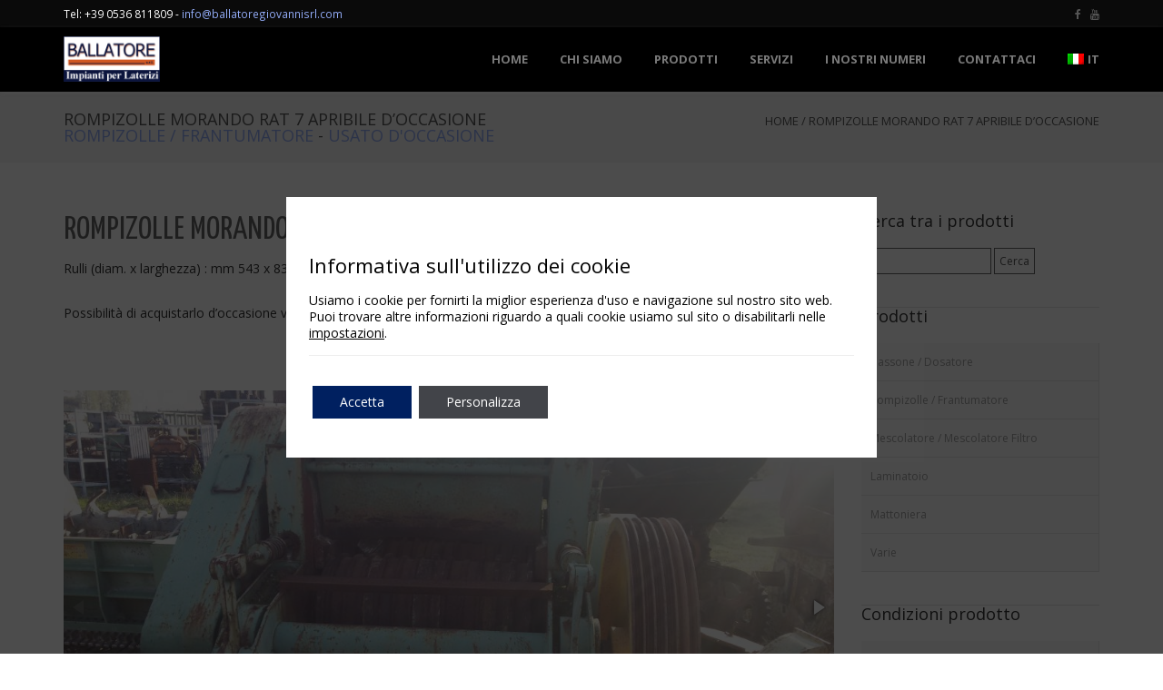

--- FILE ---
content_type: text/html; charset=UTF-8
request_url: https://www.ballatoregiovannisrl.com/rompizolle-morando-rat-7-apribile-doccasione/
body_size: 21250
content:
<!DOCTYPE html>
<html lang="it-IT" prefix="og: https://ogp.me/ns#" class="no-js">
<head>
	<meta charset="UTF-8">
	<meta name="viewport" content="width=device-width">
	<link rel="profile" href="https://gmpg.org/xfn/11">
	<link rel="pingback" href="https://www.ballatoregiovannisrl.com/bg/xmlrpc.php">

<!-- Search Engine Optimization by Rank Math PRO - https://s.rankmath.com/home -->
<title>ROMPIZOLLE MORANDO RAT 7 APRIBILE D&#039;OCCASIONE - Ballatore Giovanni srl</title><link rel="preload" as="style" href="https://fonts.googleapis.com/css?family=Open%20Sans%3A300%2C400%2C700%7CYanone%20Kaffeesatz%7CLustria&#038;display=swap" /><link rel="stylesheet" href="https://fonts.googleapis.com/css?family=Open%20Sans%3A300%2C400%2C700%7CYanone%20Kaffeesatz%7CLustria&#038;display=swap" media="print" onload="this.media='all'" /><noscript><link rel="stylesheet" href="https://fonts.googleapis.com/css?family=Open%20Sans%3A300%2C400%2C700%7CYanone%20Kaffeesatz%7CLustria&#038;display=swap" /></noscript>
<meta name="description" content="Rulli (diam. x larghezza) : mm 543 x 832."/>
<meta name="robots" content="index, follow, max-snippet:-1, max-video-preview:-1, max-image-preview:large"/>
<link rel="canonical" href="https://www.ballatoregiovannisrl.com/rompizolle-morando-rat-7-apribile-doccasione/" />
<meta property="og:locale" content="it_IT" />
<meta property="og:type" content="article" />
<meta property="og:title" content="ROMPIZOLLE MORANDO RAT 7 APRIBILE D&#039;OCCASIONE - Ballatore Giovanni srl" />
<meta property="og:description" content="Rulli (diam. x larghezza) : mm 543 x 832." />
<meta property="og:url" content="https://www.ballatoregiovannisrl.com/rompizolle-morando-rat-7-apribile-doccasione/" />
<meta property="og:site_name" content="Ballatore Giovanni srl" />
<meta property="article:section" content="Rompizolle / Frantumatore" />
<meta property="og:updated_time" content="2018-03-07T17:37:50+01:00" />
<meta property="og:image" content="https://www.ballatoregiovannisrl.com/bg/wp-content/uploads/2018/01/20161117_094559-1024x576.jpg" />
<meta property="og:image:secure_url" content="https://www.ballatoregiovannisrl.com/bg/wp-content/uploads/2018/01/20161117_094559-1024x576.jpg" />
<meta property="og:image:width" content="1024" />
<meta property="og:image:height" content="576" />
<meta property="og:image:alt" content="ROMPIZOLLE MORANDO RAT 7 APRIBILE D&#8217;OCCASIONE" />
<meta property="og:image:type" content="image/jpeg" />
<meta name="twitter:card" content="summary_large_image" />
<meta name="twitter:title" content="ROMPIZOLLE MORANDO RAT 7 APRIBILE D&#039;OCCASIONE - Ballatore Giovanni srl" />
<meta name="twitter:description" content="Rulli (diam. x larghezza) : mm 543 x 832." />
<meta name="twitter:image" content="https://www.ballatoregiovannisrl.com/bg/wp-content/uploads/2018/01/20161117_094559-1024x576.jpg" />
<script type="application/ld+json" class="rank-math-schema-pro">{"@context":"https://schema.org","@graph":[{"@type":"Organization","@id":"https://www.ballatoregiovannisrl.com/#organization","name":"Ballatore Giovanni srr","url":"https://www.ballatoregiovannisrl.com","logo":{"@type":"ImageObject","@id":"https://www.ballatoregiovannisrl.com/#logo","url":"https://www.ballatoregiovannisrl.com/bg/wp-content/uploads/2017/12/logo.png","caption":"Ballatore Giovanni srr","inLanguage":"it-IT","width":"230","height":"108"}},{"@type":"WebSite","@id":"https://www.ballatoregiovannisrl.com/#website","url":"https://www.ballatoregiovannisrl.com","name":"Ballatore Giovanni srr","publisher":{"@id":"https://www.ballatoregiovannisrl.com/#organization"},"inLanguage":"it-IT"},{"@type":"ImageObject","@id":"https://www.ballatoregiovannisrl.com/bg/wp-content/uploads/2018/01/20161117_094559.jpg","url":"https://www.ballatoregiovannisrl.com/bg/wp-content/uploads/2018/01/20161117_094559.jpg","width":"3264","height":"1836","inLanguage":"it-IT"},{"@type":"Person","@id":"https://www.ballatoregiovannisrl.com/author/lara/","name":"Lara Ballatore","url":"https://www.ballatoregiovannisrl.com/author/lara/","image":{"@type":"ImageObject","@id":"https://secure.gravatar.com/avatar/deea918a0f8c7f6eeb31b4ae8a709b3b?s=96&amp;d=mm&amp;r=g","url":"https://secure.gravatar.com/avatar/deea918a0f8c7f6eeb31b4ae8a709b3b?s=96&amp;d=mm&amp;r=g","caption":"Lara Ballatore","inLanguage":"it-IT"},"worksFor":{"@id":"https://www.ballatoregiovannisrl.com/#organization"}},{"@type":"WebPage","@id":"https://www.ballatoregiovannisrl.com/rompizolle-morando-rat-7-apribile-doccasione/#webpage","url":"https://www.ballatoregiovannisrl.com/rompizolle-morando-rat-7-apribile-doccasione/","name":"ROMPIZOLLE MORANDO RAT 7 APRIBILE D&#039;OCCASIONE - Ballatore Giovanni srl","datePublished":"2018-01-22T11:02:56+01:00","dateModified":"2018-03-07T17:37:50+01:00","author":{"@id":"https://www.ballatoregiovannisrl.com/author/lara/"},"isPartOf":{"@id":"https://www.ballatoregiovannisrl.com/#website"},"primaryImageOfPage":{"@id":"https://www.ballatoregiovannisrl.com/bg/wp-content/uploads/2018/01/20161117_094559.jpg"},"inLanguage":"it-IT"},{"@type":"BlogPosting","headline":"ROMPIZOLLE MORANDO RAT 7 APRIBILE D&#039;OCCASIONE - Ballatore Giovanni srl","datePublished":"2018-01-22T11:02:56+01:00","dateModified":"2018-03-07T17:37:50+01:00","author":{"@id":"https://www.ballatoregiovannisrl.com/author/lara/"},"publisher":{"@id":"https://www.ballatoregiovannisrl.com/#organization"},"description":"Rulli (diam. x larghezza) : mm 543 x 832.","name":"ROMPIZOLLE MORANDO RAT 7 APRIBILE D&#039;OCCASIONE - Ballatore Giovanni srl","@id":"https://www.ballatoregiovannisrl.com/rompizolle-morando-rat-7-apribile-doccasione/#richSnippet","isPartOf":{"@id":"https://www.ballatoregiovannisrl.com/rompizolle-morando-rat-7-apribile-doccasione/#webpage"},"image":{"@id":"https://www.ballatoregiovannisrl.com/bg/wp-content/uploads/2018/01/20161117_094559.jpg"},"inLanguage":"it-IT","mainEntityOfPage":{"@id":"https://www.ballatoregiovannisrl.com/rompizolle-morando-rat-7-apribile-doccasione/#webpage"}}]}</script>
<!-- /Rank Math WordPress SEO plugin -->

<link rel='dns-prefetch' href='//fonts.googleapis.com' />
<link href='https://fonts.gstatic.com' crossorigin rel='preconnect' />
<link rel="alternate" type="application/rss+xml" title="Ballatore Giovanni srl &raquo; Feed" href="https://www.ballatoregiovannisrl.com/feed/" />
<link rel="alternate" type="application/rss+xml" title="Ballatore Giovanni srl &raquo; Feed dei commenti" href="https://www.ballatoregiovannisrl.com/comments/feed/" />
<style type="text/css">
img.wp-smiley,
img.emoji {
	display: inline !important;
	border: none !important;
	box-shadow: none !important;
	height: 1em !important;
	width: 1em !important;
	margin: 0 .07em !important;
	vertical-align: -0.1em !important;
	background: none !important;
	padding: 0 !important;
}
</style>
	<link data-minify="1" rel='stylesheet' id='fotorama.css-css'  href='https://www.ballatoregiovannisrl.com/bg/wp-content/cache/min/1/bg/wp-content/plugins/fotorama/fotorama.css?ver=1639733178' type='text/css' media='all' />
<link data-minify="1" rel='stylesheet' id='fotorama-wp.css-css'  href='https://www.ballatoregiovannisrl.com/bg/wp-content/cache/min/1/bg/wp-content/plugins/fotorama/fotorama-wp.css?ver=1639733178' type='text/css' media='all' />
<link data-minify="1" rel='stylesheet' id='wsp-main-style-css'  href='https://www.ballatoregiovannisrl.com/bg/wp-content/cache/min/1/bg/wp-content/plugins/wp-smart-preloader/assets/css/wsp-front-preloader.css?ver=1639733178' type='text/css' media='all' />
<link data-minify="1" rel='stylesheet' id='wsp-style-css'  href='https://www.ballatoregiovannisrl.com/bg/wp-content/cache/min/1/bg/wp-content/plugins/wp-smart-preloader/assets/css/wsp-smart-preload-style.css?ver=1639733178' type='text/css' media='all' />
<link rel='stylesheet' id='wp-block-library-css'  href='https://www.ballatoregiovannisrl.com/bg/wp-includes/css/dist/block-library/style.min.css?ver=bc0e9b3e56c1199d05ea6400e9ce7d7c' type='text/css' media='all' />
<link data-minify="1" rel='stylesheet' id='contact-form-7-css'  href='https://www.ballatoregiovannisrl.com/bg/wp-content/cache/min/1/bg/wp-content/plugins/contact-form-7/includes/css/styles.css?ver=1639733178' type='text/css' media='all' />
<link data-minify="1" rel='stylesheet' id='widgets-on-pages-css'  href='https://www.ballatoregiovannisrl.com/bg/wp-content/cache/min/1/bg/wp-content/plugins/widgets-on-pages/public/css/widgets-on-pages-public.css?ver=1639733178' type='text/css' media='all' />

<link data-minify="1" rel='stylesheet' id='font-awesome-css'  href='https://www.ballatoregiovannisrl.com/bg/wp-content/cache/min/1/bg/wp-content/themes/onetone/plugins/font-awesome/css/font-awesome.min.css?ver=1639733178' type='text/css' media='' />
<link data-minify="1" rel='stylesheet' id='bootstrap-css'  href='https://www.ballatoregiovannisrl.com/bg/wp-content/cache/min/1/bg/wp-content/themes/onetone/plugins/bootstrap/css/bootstrap.min.css?ver=1639733178' type='text/css' media='' />
<link data-minify="1" rel='stylesheet' id='owl-carousel-css'  href='https://www.ballatoregiovannisrl.com/bg/wp-content/cache/min/1/bg/wp-content/themes/onetone/plugins/owl-carousel/assets/owl.carousel.css?ver=1639733178' type='text/css' media='' />
<link data-minify="1" rel='stylesheet' id='prettyphoto-css'  href='https://www.ballatoregiovannisrl.com/bg/wp-content/cache/min/1/bg/wp-content/themes/onetone/css/prettyPhoto.css?ver=1639733178' type='text/css' media='' />
<link data-minify="1" rel='stylesheet' id='onetone-shortcodes-css'  href='https://www.ballatoregiovannisrl.com/bg/wp-content/cache/min/1/bg/wp-content/themes/onetone/css/shortcode.css?ver=1639733178' type='text/css' media='' />
<link data-minify="1" rel='stylesheet' id='onetone-animate-css'  href='https://www.ballatoregiovannisrl.com/bg/wp-content/cache/min/1/bg/wp-content/themes/onetone/css/animate.css?ver=1639733178' type='text/css' media='' />
<link data-minify="1" rel='stylesheet' id='onetone-main-css'  href='https://www.ballatoregiovannisrl.com/bg/wp-content/cache/min/1/bg/wp-content/themes/onetone/style.css?ver=1639733178' type='text/css' media='all' />
<style id='onetone-main-inline-css' type='text/css'>
header .site-name,header .site-description,header .site-tagline{display:none;}.entry-content a,.home-section-content a{color:#37cadd ;}.top-bar-sns li i{
		color: ;
		}.fxd-header {
		background-color: rgba(255,255,255,0.7);
		}.fxd-header{background-color: rgba(255,255,255,0.7);}
.fxd-header .site-nav > ul > li > a {font-size:13px;}
img.site-logo{ margin-right:10px;}
img.site-logo{ margin-top:10px;}
img.site-logo{ margin-bottom:10px;}
.top-bar{background-color:#0a0a0a;}.top-bar{display:block;}.top-bar-info{color:#ffffff;}.top-bar ul li a{color:#555;}header .main-header{
background-attachment: fixed;
								   background-position:top center;
								   background-repeat: no-repeat;}
.site-nav > ul > li > a{padding-top:0px}.site-nav > ul > li > a{padding-bottom:0px}.col-main {background-color:#ffffff;}.col-aside-left,.col-aside-right {background-color:#ffffff;}footer .footer-widget-area{background-color:#555555;}footer .footer-info-area{background-color:#000000}footer input,footer textarea{color:#666666;}footer input,footer textarea{border-color:#666666;}.post-inner,.page-inner{padding-top:55px;}.post-inner,.page-inner{padding-bottom:40px;}.col-lg-1, .col-lg-10, .col-lg-11, .col-lg-12, .col-lg-2, .col-lg-3, .col-lg-4, .col-lg-5, .col-lg-6, .col-lg-7, .col-lg-8, .col-lg-9, .col-md-1, .col-md-10, .col-md-11, .col-md-12, .col-md-2, .col-md-3, .col-md-4, .col-md-5, .col-md-6, .col-md-7, .col-md-8, .col-md-9, .col-sm-1, .col-sm-10, .col-sm-11, .col-sm-12, .col-sm-2, .col-sm-3, .col-sm-4, .col-sm-5, .col-sm-6, .col-sm-7, .col-sm-8, .col-sm-9, .col-xs-1, .col-xs-10, .col-xs-11, .col-xs-12, .col-xs-2, .col-xs-3, .col-xs-4, .col-xs-5, .col-xs-6, .col-xs-7, .col-xs-8, .col-xs-9{margin-top:0px;}.col-lg-1, .col-lg-10, .col-lg-11, .col-lg-12, .col-lg-2, .col-lg-3, .col-lg-4, .col-lg-5, .col-lg-6, .col-lg-7, .col-lg-8, .col-lg-9, .col-md-1, .col-md-10, .col-md-11, .col-md-12, .col-md-2, .col-md-3, .col-md-4, .col-md-5, .col-md-6, .col-md-7, .col-md-8, .col-md-9, .col-sm-1, .col-sm-10, .col-sm-11, .col-sm-12, .col-sm-2, .col-sm-3, .col-sm-4, .col-sm-5, .col-sm-6, .col-sm-7, .col-sm-8, .col-sm-9, .col-xs-1, .col-xs-10, .col-xs-11, .col-xs-12, .col-xs-2, .col-xs-3, .col-xs-4, .col-xs-5, .col-xs-6, .col-xs-7, .col-xs-8, .col-xs-9{margin-bottom:20px;}.fxd-header .site-tagline,.fxd-header .site-name{color:#333333;}header.overlay .main-header .site-tagline,header.overlay .main-header .site-name{color:#ffffff;}.page-title h1{color:#555555;}h1{color:#555555;}h2{color:#555555;}h3{color:#555555;}h4{color:#555555;}h5{color:#555555;}h6{color:#555555;}.entry-content,.entry-content p{color:#333333;}.breadcrumb-nav span,.breadcrumb-nav a{color:#555555;}.col-aside-left .widget-title,.col-aside-right .widget-title{color:#333333;}.footer-widget-area .widget-title{color:#ffffff;}footer,footer p,footer span,footer div{color:#ffffff;}footer a{color:#a0a0a0;}#menu-main > li > a {color:#7a7a7a;}header.overlay .main-header #menu-main > li > a {color:#ffffff;}#menu-main > li > a:hover,#menu-main > li.current > a{color:#3d3d3d;}.main-header .sub-menu{background-color:#ffffff;}.fxd-header .sub-menu{background-color:#ffffff;}#menu-main  li li a{color:#3d3d3d;}#menu-main  li li a:hover{color:#222222;}.site-nav  ul li li a{border-color:#000000 !important;}
		@media screen and (min-width: 920px) {
		.onetone-dots li a {
			border: 2px solid #37cadd;
			}
		.onetone-dots li.active a,
		.onetone-dots li.current a,
		.onetone-dots li a:hover {
		  background-color: #37cadd;
		}
		}@media screen and (max-width: 920px) {

		.site-nav ul{ background-color:#ffffff;}

		#menu-main  li a,header.overlay .main-header #menu-main > li > a {color:#3d3d3d;}

		.site-nav  ul li a{border-color:#000000 !important;}

		}.footer-widget-area{

	                           padding-top:60px;

							   padding-bottom:40px;

							   }.footer-info-area{

	                           padding-top:20px;

							   padding-bottom:20px;

							   }header .main-header{background-color:[object Object];
background-image:url();
background-repeat:;
background-position:top-left;
background-size:;
background-attachment:;
}
.page-title-bar{background-color:[object Object];
background-image:url();
background-repeat:;
background-position:top-left;
background-size:;
background-attachment:;
}
.page-title-bar-retina{background-color:[object Object];
background-image:url();
background-repeat:;
background-position:top-left;
background-size:;
background-attachment:;
}
body{font-family:Open Sans, sans-serif;
variant:;
font-backup:;
font-weight:0;
font-style:normal;
}#menu-main li a span{}h1,h2,h3,h4,h5,h6{font-family:Open Sans, sans-serif;
font-backup:;
}footer h1,footer h2,footer h3,footer h4,footer h5,footer h6{font-family:Open Sans, sans-serif;
font-backup:;
}a.btn-normal{font-family:Open Sans, sans-serif;
font-backup:;
}.footer-widget-area{background-color:[object Object];
background-image:url();
background-repeat:;
background-position:;
background-size:;
background-attachment:;
}
section.home-section-0 {background-color:[object Object];
background-image:url(https://www.ballatoregiovannisrl.com/bg/wp-content/themes/onetone/images/home-bg01.jpg);
background-repeat:repeat;
background-position:center-center;
background-size:;
background-attachment:scroll;
}
section.home-section-0 .section-title{font-family:Lustria,serif;
variant:700;
font-size:64px;
line-height:1.1;
letter-spacing:0px;
subsets:latin-ext;
color:#ffffff;
text-transform:none;
text-align:center;
font-backup:;
font-weight:700;
font-style:normal;
}section.home-section-0 .section-subtitle{font-family:Lustria,serif;
variant:normal;
font-size:18px;
line-height:1.8;
letter-spacing:0px;
subsets:latin-ext;
color:#ffffff;
text-transform:none;
text-align:center;
font-backup:;
font-weight:0;
font-style:normal;
}section.home-section-0 .home-section-content,section.home-section-0 p{font-family:Open Sans, sans-serif;
variant:normal;
font-size:14px;
line-height:1.8;
letter-spacing:0px;
subsets:latin-ext;
color:#ffffff;
text-transform:none;
text-align:center;
font-backup:;
font-weight:0;
font-style:normal;
}.section_service_0 i{}section.home-section-0 .home-section-content .person-social i,
		section.home-section-0 .banner-sns li a i,
		section.home-section-0 input,
		section.home-section-0 select,
		section.home-section-0 textarea,
		section.home-section-0 .home-section-content h1,
		section.home-section-0 .home-section-content h2,
		section.home-section-0 .home-section-content h3,
		section.home-section-0 .home-section-content h4,
		section.home-section-0 .home-section-content h5,
		section.home-section-0 .home-section-content h6{color:#ffffff;}
section.home-section-0 input,
		section.home-section-0 select,
		section.home-section-0 textarea{border-color:#ffffff;}
.onetone section.home-section-0 .magee-btn-normal.btn-line{color: #ffffff;border-color: #ffffff;}
.onetone section.home-section-0 .magee-btn-normal.btn-line:hover, .onetone section.home-section-0 .magee-btn-normal.btn-line:active, .onetone section.home-section-0 .magee-btn-normal.btn-line:focus {background-color: rgba(255,255,255,.3) !important;}section.home-section-0 .heading-inner{border-color:#ffffff}
section.home-section-0 .home-section-content p,
		section.home-section-0 .home-section-content h1,
		section.home-section-0 .home-section-content h2,
		section.home-section-0 .home-section-content h3,
		section.home-section-0 .home-section-content h4,
		section.home-section-0 .home-section-content h5,
		section.home-section-0 .home-section-content h6{font-family:Open Sans, sans-serif;font-variant:normal;letter-spacing:0px;color:#ffffff;}
section.home-section-1 {padding:10px 0;
background-color:[object Object];
background-image:url();
background-repeat:repeat;
background-position:top-left;
background-size:;
background-attachment:scroll;
}
section.home-section-1 .section-title{font-family:Open Sans, sans-serif;
variant:700;
font-size:48px;
line-height:0.5;
letter-spacing:0px;
subsets:latin-ext;
color:#e0e0e0;
text-transform:none;
text-align:center;
font-backup:;
font-weight:700;
font-style:normal;
}section.home-section-1 .section-subtitle{font-family:Open Sans, sans-serif;
variant:normal;
font-size:16px;
line-height:0.5;
letter-spacing:0px;
subsets:latin-ext;
color:#e0e0e0;
text-transform:none;
text-align:center;
font-backup:;
font-weight:0;
font-style:normal;
}section.home-section-1 .home-section-content,section.home-section-1 p{font-family:Open Sans, sans-serif;
variant:normal;
font-size:14px;
line-height:1.8;
letter-spacing:0px;
subsets:latin-ext;
color:#e0e0e0;
text-transform:none;
text-align:left;
font-backup:;
font-weight:0;
font-style:normal;
}.section_service_1 i{}section.home-section-1 .home-section-content .person-social i,
		section.home-section-1 .banner-sns li a i,
		section.home-section-1 input,
		section.home-section-1 select,
		section.home-section-1 textarea,
		section.home-section-1 .home-section-content h1,
		section.home-section-1 .home-section-content h2,
		section.home-section-1 .home-section-content h3,
		section.home-section-1 .home-section-content h4,
		section.home-section-1 .home-section-content h5,
		section.home-section-1 .home-section-content h6{color:#e0e0e0;}
section.home-section-1 input,
		section.home-section-1 select,
		section.home-section-1 textarea{border-color:#e0e0e0;}
.onetone section.home-section-1 .magee-btn-normal.btn-line{color: #e0e0e0;border-color: #e0e0e0;}
.onetone section.home-section-1 .magee-btn-normal.btn-line:hover, .onetone section.home-section-1 .magee-btn-normal.btn-line:active, .onetone section.home-section-1 .magee-btn-normal.btn-line:focus {background-color: rgba(224,224,224,.3) !important;}section.home-section-1 .heading-inner{border-color:#e0e0e0}
section.home-section-1 .home-section-content p,
		section.home-section-1 .home-section-content h1,
		section.home-section-1 .home-section-content h2,
		section.home-section-1 .home-section-content h3,
		section.home-section-1 .home-section-content h4,
		section.home-section-1 .home-section-content h5,
		section.home-section-1 .home-section-content h6{font-family:Open Sans, sans-serif;font-variant:normal;letter-spacing:0px;color:#e0e0e0;}
section.home-section-2 {padding:50px 0;
background-color:[object Object];
background-image:url();
background-repeat:repeat;
background-position:top-left;
background-size:;
background-attachment:scroll;
}
section.home-section-2 .section-title{font-family:Open Sans, sans-serif;
variant:700;
font-size:;
line-height:;
letter-spacing:;
subsets:latin-ext;
color:#666666;
text-transform:none;
text-align:center;
font-backup:;
font-weight:700;
font-style:normal;
}section.home-section-2 .section-subtitle{font-family:Open Sans, sans-serif;
variant:normal;
font-size:;
line-height:;
letter-spacing:;
subsets:latin-ext;
color:#555555;
text-transform:none;
text-align:center;
font-backup:;
font-weight:0;
font-style:normal;
}section.home-section-2 .home-section-content,section.home-section-2 p{font-family:Open Sans, sans-serif;
variant:normal;
font-size:14px;
line-height:1.8;
letter-spacing:0px;
subsets:latin-ext;
color:#666666;
text-transform:none;
text-align:center;
font-backup:;
font-weight:0;
font-style:normal;
}.section_service_2 i{#666666}section.home-section-2 .home-section-content .person-social i,
		section.home-section-2 .banner-sns li a i,
		section.home-section-2 input,
		section.home-section-2 select,
		section.home-section-2 textarea,
		section.home-section-2 .home-section-content h1,
		section.home-section-2 .home-section-content h2,
		section.home-section-2 .home-section-content h3,
		section.home-section-2 .home-section-content h4,
		section.home-section-2 .home-section-content h5,
		section.home-section-2 .home-section-content h6{color:#666666;}
section.home-section-2 input,
		section.home-section-2 select,
		section.home-section-2 textarea{border-color:#666666;}
.onetone section.home-section-2 .magee-btn-normal.btn-line{color: #666666;border-color: #666666;}
.onetone section.home-section-2 .magee-btn-normal.btn-line:hover, .onetone section.home-section-2 .magee-btn-normal.btn-line:active, .onetone section.home-section-2 .magee-btn-normal.btn-line:focus {background-color: rgba(102,102,102,.3) !important;}section.home-section-2 .heading-inner{border-color:#666666}
section.home-section-2 .home-section-content p,
		section.home-section-2 .home-section-content h1,
		section.home-section-2 .home-section-content h2,
		section.home-section-2 .home-section-content h3,
		section.home-section-2 .home-section-content h4,
		section.home-section-2 .home-section-content h5,
		section.home-section-2 .home-section-content h6{font-family:Open Sans, sans-serif;font-variant:normal;letter-spacing:0px;color:#666666;}
section.home-section-3 {padding:50px 0;
background-color:[object Object];
background-image:url();
background-repeat:repeat;
background-position:top-left;
background-size:;
background-attachment:scroll;
}
section.home-section-3 .section-title{font-family:Open Sans, sans-serif;
variant:700;
font-size:36px;
line-height:1.1;
letter-spacing:0px;
subsets:latin-ext;
color:#666666;
text-transform:none;
text-align:center;
font-backup:;
font-weight:700;
font-style:normal;
}section.home-section-3 .section-subtitle{font-family:Open Sans, sans-serif;
variant:normal;
font-size:14px;
line-height:1.8;
letter-spacing:0px;
subsets:latin-ext;
color:#555555;
text-transform:none;
text-align:center;
font-backup:;
font-weight:0;
font-style:normal;
}section.home-section-3 .home-section-content,section.home-section-3 p{font-family:Open Sans, sans-serif;
variant:normal;
font-size:14px;
line-height:1.8;
letter-spacing:0px;
subsets:latin-ext;
color:#ffffff;
text-transform:none;
text-align:center;
font-backup:;
font-weight:0;
font-style:normal;
}.section_service_3 i{}section.home-section-3 .home-section-content .person-social i,
		section.home-section-3 .banner-sns li a i,
		section.home-section-3 input,
		section.home-section-3 select,
		section.home-section-3 textarea,
		section.home-section-3 .home-section-content h1,
		section.home-section-3 .home-section-content h2,
		section.home-section-3 .home-section-content h3,
		section.home-section-3 .home-section-content h4,
		section.home-section-3 .home-section-content h5,
		section.home-section-3 .home-section-content h6{color:#ffffff;}
section.home-section-3 input,
		section.home-section-3 select,
		section.home-section-3 textarea{border-color:#ffffff;}
.onetone section.home-section-3 .magee-btn-normal.btn-line{color: #ffffff;border-color: #ffffff;}
.onetone section.home-section-3 .magee-btn-normal.btn-line:hover, .onetone section.home-section-3 .magee-btn-normal.btn-line:active, .onetone section.home-section-3 .magee-btn-normal.btn-line:focus {background-color: rgba(255,255,255,.3) !important;}section.home-section-3 .heading-inner{border-color:#666666}
section.home-section-3 .home-section-content p,
		section.home-section-3 .home-section-content h1,
		section.home-section-3 .home-section-content h2,
		section.home-section-3 .home-section-content h3,
		section.home-section-3 .home-section-content h4,
		section.home-section-3 .home-section-content h5,
		section.home-section-3 .home-section-content h6{font-family:Open Sans, sans-serif;font-variant:normal;letter-spacing:0px;color:#ffffff;}
section.home-section-4 {padding:50px 0;
background-color:[object Object];
background-image:url();
background-repeat:repeat;
background-position:top-left;
background-size:;
background-attachment:scroll;
}
section.home-section-4 .section-title{font-family:Open Sans, sans-serif;
variant:700;
font-size:36px;
line-height:1.1;
letter-spacing:0px;
subsets:latin-ext;
color:#666666;
text-transform:none;
text-align:center;
font-backup:;
font-weight:700;
font-style:normal;
}section.home-section-4 .section-subtitle{font-family:Open Sans, sans-serif;
variant:normal;
font-size:14px;
line-height:1.8;
letter-spacing:0px;
subsets:latin-ext;
color:#555555;
text-transform:none;
text-align:center;
font-backup:;
font-weight:0;
font-style:normal;
}section.home-section-4 .home-section-content,section.home-section-4 p{font-family:Open Sans, sans-serif;
variant:normal;
font-size:14px;
line-height:1.8;
letter-spacing:0px;
subsets:latin-ext;
color:#666666;
text-transform:none;
text-align:center;
font-backup:;
font-weight:0;
font-style:normal;
}.section_service_4 i{}section.home-section-4 .home-section-content .person-social i,
		section.home-section-4 .banner-sns li a i,
		section.home-section-4 input,
		section.home-section-4 select,
		section.home-section-4 textarea,
		section.home-section-4 .home-section-content h1,
		section.home-section-4 .home-section-content h2,
		section.home-section-4 .home-section-content h3,
		section.home-section-4 .home-section-content h4,
		section.home-section-4 .home-section-content h5,
		section.home-section-4 .home-section-content h6{color:#666666;}
section.home-section-4 input,
		section.home-section-4 select,
		section.home-section-4 textarea{border-color:#666666;}
.onetone section.home-section-4 .magee-btn-normal.btn-line{color: #666666;border-color: #666666;}
.onetone section.home-section-4 .magee-btn-normal.btn-line:hover, .onetone section.home-section-4 .magee-btn-normal.btn-line:active, .onetone section.home-section-4 .magee-btn-normal.btn-line:focus {background-color: rgba(102,102,102,.3) !important;}section.home-section-4 .heading-inner{border-color:#666666}
section.home-section-4 .home-section-content p,
		section.home-section-4 .home-section-content h1,
		section.home-section-4 .home-section-content h2,
		section.home-section-4 .home-section-content h3,
		section.home-section-4 .home-section-content h4,
		section.home-section-4 .home-section-content h5,
		section.home-section-4 .home-section-content h6{font-family:Open Sans, sans-serif;font-variant:normal;letter-spacing:0px;color:#666666;}
section.home-section-5 {padding:50px 0;
background-color:[object Object];
background-image:url(https://www.ballatoregiovannisrl.com/bg/wp-content/uploads/2017/12/fotodafuori.jpg);
background-repeat:repeat;
background-position:center center;
background-size:cover;
background-attachment:fixed;
}
section.home-section-5 .section-title{font-family:Open Sans, sans-serif;
variant:700;
font-size:36px;
line-height:1.1;
letter-spacing:0px;
subsets:latin-ext;
color:#e0e0e0;
text-transform:none;
text-align:center;
font-backup:;
font-weight:700;
font-style:normal;
}section.home-section-5 .section-subtitle{font-family:Open Sans, sans-serif;
variant:normal;
font-size:14px;
line-height:1.8;
letter-spacing:0px;
subsets:latin-ext;
color:#e0e0e0;
text-transform:none;
text-align:center;
font-backup:;
font-weight:0;
font-style:normal;
}section.home-section-5 .home-section-content,section.home-section-5 p{font-family:Open Sans, sans-serif;
variant:normal;
font-size:14px;
line-height:1.8;
letter-spacing:0px;
subsets:latin-ext;
color:#e0e0e0;
text-transform:none;
text-align:left;
font-backup:;
font-weight:0;
font-style:normal;
}.section_service_5 i{}section.home-section-5 .home-section-content .person-social i,
		section.home-section-5 .banner-sns li a i,
		section.home-section-5 input,
		section.home-section-5 select,
		section.home-section-5 textarea,
		section.home-section-5 .home-section-content h1,
		section.home-section-5 .home-section-content h2,
		section.home-section-5 .home-section-content h3,
		section.home-section-5 .home-section-content h4,
		section.home-section-5 .home-section-content h5,
		section.home-section-5 .home-section-content h6{color:#e0e0e0;}
section.home-section-5 input,
		section.home-section-5 select,
		section.home-section-5 textarea{border-color:#e0e0e0;}
.onetone section.home-section-5 .magee-btn-normal.btn-line{color: #e0e0e0;border-color: #e0e0e0;}
.onetone section.home-section-5 .magee-btn-normal.btn-line:hover, .onetone section.home-section-5 .magee-btn-normal.btn-line:active, .onetone section.home-section-5 .magee-btn-normal.btn-line:focus {background-color: rgba(224,224,224,.3) !important;}section.home-section-5 .heading-inner{border-color:#e0e0e0}
section.home-section-5 .home-section-content p,
		section.home-section-5 .home-section-content h1,
		section.home-section-5 .home-section-content h2,
		section.home-section-5 .home-section-content h3,
		section.home-section-5 .home-section-content h4,
		section.home-section-5 .home-section-content h5,
		section.home-section-5 .home-section-content h6{font-family:Open Sans, sans-serif;font-variant:normal;letter-spacing:0px;color:#e0e0e0;}
section.home-section-6 {padding:50px 0 30px;
background-color:[object Object];
background-image:url();
background-repeat:no-repeat;
background-position:bottom-center;
background-size:;
background-attachment:scroll;
}
section.home-section-6 .section-title{font-family:Open Sans, sans-serif;
variant:700;
font-size:36px;
line-height:1.1;
letter-spacing:0px;
subsets:latin-ext;
color:#ffffff;
text-transform:none;
text-align:center;
font-backup:;
font-weight:700;
font-style:normal;
}section.home-section-6 .section-subtitle{font-family:Open Sans, sans-serif;
variant:normal;
font-size:14px;
line-height:1.8;
letter-spacing:0px;
subsets:latin-ext;
color:#ffffff;
text-transform:none;
text-align:center;
font-backup:;
font-weight:0;
font-style:normal;
}section.home-section-6 .home-section-content,section.home-section-6 p{font-family:Open Sans, sans-serif;
variant:normal;
font-size:14px;
line-height:1.8;
letter-spacing:0px;
subsets:latin-ext;
color:#ffffff;
text-transform:none;
text-align:center;
font-backup:;
font-weight:0;
font-style:normal;
}.section_service_6 i{}section.home-section-6 .home-section-content .person-social i,
		section.home-section-6 .banner-sns li a i,
		section.home-section-6 input,
		section.home-section-6 select,
		section.home-section-6 textarea,
		section.home-section-6 .home-section-content h1,
		section.home-section-6 .home-section-content h2,
		section.home-section-6 .home-section-content h3,
		section.home-section-6 .home-section-content h4,
		section.home-section-6 .home-section-content h5,
		section.home-section-6 .home-section-content h6{color:#ffffff;}
section.home-section-6 input,
		section.home-section-6 select,
		section.home-section-6 textarea{border-color:#ffffff;}
.onetone section.home-section-6 .magee-btn-normal.btn-line{color: #ffffff;border-color: #ffffff;}
.onetone section.home-section-6 .magee-btn-normal.btn-line:hover, .onetone section.home-section-6 .magee-btn-normal.btn-line:active, .onetone section.home-section-6 .magee-btn-normal.btn-line:focus {background-color: rgba(255,255,255,.3) !important;}section.home-section-6 .heading-inner{border-color:#ffffff}
section.home-section-6 .home-section-content p,
		section.home-section-6 .home-section-content h1,
		section.home-section-6 .home-section-content h2,
		section.home-section-6 .home-section-content h3,
		section.home-section-6 .home-section-content h4,
		section.home-section-6 .home-section-content h5,
		section.home-section-6 .home-section-content h6{font-family:Open Sans, sans-serif;font-variant:normal;letter-spacing:0px;color:#ffffff;}
section.home-section-7 {padding:50px 0;
background-color:[object Object];
background-image:url();
background-repeat:repeat;
background-position:top left;
background-size:;
background-attachment:scroll;
}
section.home-section-7 .section-title{font-family:Open Sans, sans-serif;
variant:700;
font-size:36px;
line-height:1.1;
letter-spacing:0px;
subsets:latin-ext;
color:#666666;
text-transform:none;
text-align:center;
font-backup:;
font-weight:700;
font-style:normal;
}section.home-section-7 .section-subtitle{font-family:Open Sans, sans-serif;
variant:normal;
font-size:14px;
line-height:1.8;
letter-spacing:0px;
subsets:latin-ext;
color:#555555;
text-transform:none;
text-align:center;
font-backup:;
font-weight:0;
font-style:normal;
}section.home-section-7 .home-section-content,section.home-section-7 p{font-family:Open Sans, sans-serif;
variant:normal;
font-size:14px;
line-height:1.8;
letter-spacing:0px;
subsets:latin-ext;
color:#666666;
text-transform:none;
text-align:left;
font-backup:;
font-weight:0;
font-style:normal;
}.section_service_7 i{}section.home-section-7 .home-section-content .person-social i,
		section.home-section-7 .banner-sns li a i,
		section.home-section-7 input,
		section.home-section-7 select,
		section.home-section-7 textarea,
		section.home-section-7 .home-section-content h1,
		section.home-section-7 .home-section-content h2,
		section.home-section-7 .home-section-content h3,
		section.home-section-7 .home-section-content h4,
		section.home-section-7 .home-section-content h5,
		section.home-section-7 .home-section-content h6{color:#666666;}
section.home-section-7 input,
		section.home-section-7 select,
		section.home-section-7 textarea{border-color:#666666;}
.onetone section.home-section-7 .magee-btn-normal.btn-line{color: #666666;border-color: #666666;}
.onetone section.home-section-7 .magee-btn-normal.btn-line:hover, .onetone section.home-section-7 .magee-btn-normal.btn-line:active, .onetone section.home-section-7 .magee-btn-normal.btn-line:focus {background-color: rgba(102,102,102,.3) !important;}section.home-section-7 .heading-inner{border-color:#666666}
section.home-section-7 .home-section-content p,
		section.home-section-7 .home-section-content h1,
		section.home-section-7 .home-section-content h2,
		section.home-section-7 .home-section-content h3,
		section.home-section-7 .home-section-content h4,
		section.home-section-7 .home-section-content h5,
		section.home-section-7 .home-section-content h6{font-family:Open Sans, sans-serif;font-variant:normal;letter-spacing:0px;color:#666666;}
section.home-section-8 {padding:50px 0;
background-color:[object Object];
background-image:url(https://www.ballatoregiovannisrl.com/bg/wp-content/themes/onetone/images/frontpage/bg1.jpg);
background-repeat:repeat;
background-position:top-left;
background-size:;
background-attachment:scroll;
}
section.home-section-8 .section-title{font-family:Open Sans, sans-serif;
variant:700;
font-size:36px;
line-height:1.1;
letter-spacing:0px;
subsets:latin-ext;
color:#666666;
text-transform:none;
text-align:center;
font-backup:;
font-weight:700;
font-style:normal;
}section.home-section-8 .section-subtitle{font-family:Open Sans, sans-serif;
variant:normal;
font-size:14px;
line-height:1.8;
letter-spacing:0px;
subsets:latin-ext;
color:#555555;
text-transform:none;
text-align:center;
font-backup:;
font-weight:0;
font-style:normal;
}section.home-section-8 .home-section-content,section.home-section-8 p{font-family:Open Sans, sans-serif;
variant:normal;
font-size:14px;
line-height:1.8;
letter-spacing:0px;
subsets:latin-ext;
color:#666666;
text-transform:none;
text-align:center;
font-backup:;
font-weight:0;
font-style:normal;
}.section_service_8 i{}section.home-section-8 .home-section-content .person-social i,
		section.home-section-8 .banner-sns li a i,
		section.home-section-8 input,
		section.home-section-8 select,
		section.home-section-8 textarea,
		section.home-section-8 .home-section-content h1,
		section.home-section-8 .home-section-content h2,
		section.home-section-8 .home-section-content h3,
		section.home-section-8 .home-section-content h4,
		section.home-section-8 .home-section-content h5,
		section.home-section-8 .home-section-content h6{color:#666666;}
section.home-section-8 input,
		section.home-section-8 select,
		section.home-section-8 textarea{border-color:#666666;}
.onetone section.home-section-8 .magee-btn-normal.btn-line{color: #666666;border-color: #666666;}
.onetone section.home-section-8 .magee-btn-normal.btn-line:hover, .onetone section.home-section-8 .magee-btn-normal.btn-line:active, .onetone section.home-section-8 .magee-btn-normal.btn-line:focus {background-color: rgba(102,102,102,.3) !important;}section.home-section-8 .heading-inner{border-color:#666666}
section.home-section-8 .home-section-content p,
		section.home-section-8 .home-section-content h1,
		section.home-section-8 .home-section-content h2,
		section.home-section-8 .home-section-content h3,
		section.home-section-8 .home-section-content h4,
		section.home-section-8 .home-section-content h5,
		section.home-section-8 .home-section-content h6{font-family:Open Sans, sans-serif;font-variant:normal;letter-spacing:0px;color:#666666;}
section.home-section-9 {padding:50px 0;
background-color:[object Object];
background-image:url();
background-repeat:repeat;
background-position:top-left;
background-size:;
background-attachment:scroll;
}
section.home-section-9 .section-title{font-family:Open Sans, sans-serif;
variant:700;
font-size:36px;
line-height:1.1;
letter-spacing:0px;
subsets:latin-ext;
color:#666666;
text-transform:none;
text-align:center;
font-backup:;
font-weight:700;
font-style:normal;
}section.home-section-9 .section-subtitle{font-family:Open Sans, sans-serif;
variant:normal;
font-size:14px;
line-height:1.8;
letter-spacing:0px;
subsets:latin-ext;
color:#666666;
text-transform:none;
text-align:center;
font-backup:;
font-weight:0;
font-style:normal;
}section.home-section-9 .home-section-content,section.home-section-9 p{font-family:Open Sans, sans-serif;
variant:normal;
font-size:14px;
line-height:1.8;
letter-spacing:0px;
subsets:latin-ext;
color:#ffffff;
text-transform:none;
text-align:left;
font-backup:;
font-weight:0;
font-style:normal;
}.section_service_9 i{}section.home-section-9 .home-section-content .person-social i,
		section.home-section-9 .banner-sns li a i,
		section.home-section-9 input,
		section.home-section-9 select,
		section.home-section-9 textarea,
		section.home-section-9 .home-section-content h1,
		section.home-section-9 .home-section-content h2,
		section.home-section-9 .home-section-content h3,
		section.home-section-9 .home-section-content h4,
		section.home-section-9 .home-section-content h5,
		section.home-section-9 .home-section-content h6{color:#ffffff;}
section.home-section-9 input,
		section.home-section-9 select,
		section.home-section-9 textarea{border-color:#ffffff;}
.onetone section.home-section-9 .magee-btn-normal.btn-line{color: #ffffff;border-color: #ffffff;}
.onetone section.home-section-9 .magee-btn-normal.btn-line:hover, .onetone section.home-section-9 .magee-btn-normal.btn-line:active, .onetone section.home-section-9 .magee-btn-normal.btn-line:focus {background-color: rgba(255,255,255,.3) !important;}section.home-section-9 .heading-inner{border-color:#666666}
section.home-section-9 .home-section-content p,
		section.home-section-9 .home-section-content h1,
		section.home-section-9 .home-section-content h2,
		section.home-section-9 .home-section-content h3,
		section.home-section-9 .home-section-content h4,
		section.home-section-9 .home-section-content h5,
		section.home-section-9 .home-section-content h6{font-family:Open Sans, sans-serif;font-variant:normal;letter-spacing:0px;color:#ffffff;}
section.home-section-10 {padding:50px 0;
background-color:[object Object];
background-image:url();
background-repeat:repeat;
background-position:top-left;
background-size:;
background-attachment:scroll;
}
section.home-section-10 .section-title{font-family:Open Sans, sans-serif;
variant:700;
font-size:36px;
line-height:1.1;
letter-spacing:0px;
subsets:latin-ext;
color:#666666;
text-transform:none;
text-align:center;
font-backup:;
font-weight:700;
font-style:normal;
}section.home-section-10 .section-subtitle{font-family:Open Sans, sans-serif;
variant:normal;
font-size:14px;
line-height:1.8;
letter-spacing:0px;
subsets:latin-ext;
color:#666666;
text-transform:none;
text-align:center;
font-backup:;
font-weight:0;
font-style:normal;
}section.home-section-10 .home-section-content,section.home-section-10 p{font-family:Open Sans, sans-serif;
variant:normal;
font-size:14px;
line-height:1.8;
letter-spacing:0px;
subsets:latin-ext;
color:#666666;
text-transform:none;
text-align:left;
font-backup:;
font-weight:0;
font-style:normal;
}.section_service_10 i{}section.home-section-10 .home-section-content .person-social i,
		section.home-section-10 .banner-sns li a i,
		section.home-section-10 input,
		section.home-section-10 select,
		section.home-section-10 textarea,
		section.home-section-10 .home-section-content h1,
		section.home-section-10 .home-section-content h2,
		section.home-section-10 .home-section-content h3,
		section.home-section-10 .home-section-content h4,
		section.home-section-10 .home-section-content h5,
		section.home-section-10 .home-section-content h6{color:#666666;}
section.home-section-10 input,
		section.home-section-10 select,
		section.home-section-10 textarea{border-color:#666666;}
.onetone section.home-section-10 .magee-btn-normal.btn-line{color: #666666;border-color: #666666;}
.onetone section.home-section-10 .magee-btn-normal.btn-line:hover, .onetone section.home-section-10 .magee-btn-normal.btn-line:active, .onetone section.home-section-10 .magee-btn-normal.btn-line:focus {background-color: rgba(102,102,102,.3) !important;}section.home-section-10 .heading-inner{border-color:#666666}
section.home-section-10 .home-section-content p,
		section.home-section-10 .home-section-content h1,
		section.home-section-10 .home-section-content h2,
		section.home-section-10 .home-section-content h3,
		section.home-section-10 .home-section-content h4,
		section.home-section-10 .home-section-content h5,
		section.home-section-10 .home-section-content h6{font-family:Open Sans, sans-serif;font-variant:normal;letter-spacing:0px;color:#666666;}
section.home-section-11 {padding:50px 0;
background-color:[object Object];
background-image:url();
background-repeat:repeat;
background-position:top-left;
background-size:;
background-attachment:scroll;
}
section.home-section-11 .section-title{font-family:Open Sans, sans-serif;
variant:700;
font-size:36px;
line-height:1.1;
letter-spacing:0px;
subsets:latin-ext;
color:#666666;
text-transform:none;
text-align:center;
font-backup:;
font-weight:700;
font-style:normal;
}section.home-section-11 .section-subtitle{font-family:Open Sans, sans-serif;
variant:normal;
font-size:14px;
line-height:1.8;
letter-spacing:0px;
subsets:latin-ext;
color:#666666;
text-transform:none;
text-align:center;
font-backup:;
font-weight:0;
font-style:normal;
}section.home-section-11 .home-section-content,section.home-section-11 p{font-family:Open Sans, sans-serif;
variant:normal;
font-size:14px;
line-height:1.8;
letter-spacing:0px;
subsets:latin-ext;
color:#666666;
text-transform:none;
text-align:left;
font-backup:;
font-weight:0;
font-style:normal;
}.section_service_11 i{}section.home-section-11 .home-section-content .person-social i,
		section.home-section-11 .banner-sns li a i,
		section.home-section-11 input,
		section.home-section-11 select,
		section.home-section-11 textarea,
		section.home-section-11 .home-section-content h1,
		section.home-section-11 .home-section-content h2,
		section.home-section-11 .home-section-content h3,
		section.home-section-11 .home-section-content h4,
		section.home-section-11 .home-section-content h5,
		section.home-section-11 .home-section-content h6{color:#666666;}
section.home-section-11 input,
		section.home-section-11 select,
		section.home-section-11 textarea{border-color:#666666;}
.onetone section.home-section-11 .magee-btn-normal.btn-line{color: #666666;border-color: #666666;}
.onetone section.home-section-11 .magee-btn-normal.btn-line:hover, .onetone section.home-section-11 .magee-btn-normal.btn-line:active, .onetone section.home-section-11 .magee-btn-normal.btn-line:focus {background-color: rgba(102,102,102,.3) !important;}section.home-section-11 .entry-meta i,section.home-section-11 .entry-meta a,section.home-section-11 img{color:#666666}section.home-section-11 .heading-inner{border-color:#666666}
section.home-section-11 .home-section-content p{font-family:Open Sans, sans-serif;font-variant:normal;letter-spacing:0px;color:#666666;}
section.home-section-12 {padding:50px 0;
background-color:[object Object];
background-image:url();
background-repeat:repeat;
background-position:top-left;
background-size:;
background-attachment:scroll;
}
section.home-section-12 .section-title{font-family:Open Sans, sans-serif;
variant:700;
font-size:36px;
line-height:1.1;
letter-spacing:0px;
subsets:latin-ext;
color:#666666;
text-transform:none;
text-align:center;
font-backup:;
font-weight:700;
font-style:normal;
}section.home-section-12 .section-subtitle{font-family:Open Sans, sans-serif;
variant:normal;
font-size:14px;
line-height:1.8;
letter-spacing:0px;
subsets:latin-ext;
color:#666666;
text-transform:none;
text-align:center;
font-backup:;
font-weight:0;
font-style:normal;
}section.home-section-12 .home-section-content,section.home-section-12 p{font-family:Open Sans, sans-serif;
variant:normal;
font-size:14px;
line-height:1.8;
letter-spacing:0px;
subsets:latin-ext;
color:#666666;
text-transform:none;
text-align:left;
font-backup:;
font-weight:0;
font-style:normal;
}.section_service_12 i{}section.home-section-12 .home-section-content .person-social i,
		section.home-section-12 .banner-sns li a i,
		section.home-section-12 input,
		section.home-section-12 select,
		section.home-section-12 textarea,
		section.home-section-12 .home-section-content h1,
		section.home-section-12 .home-section-content h2,
		section.home-section-12 .home-section-content h3,
		section.home-section-12 .home-section-content h4,
		section.home-section-12 .home-section-content h5,
		section.home-section-12 .home-section-content h6{color:#666666;}
section.home-section-12 input,
		section.home-section-12 select,
		section.home-section-12 textarea{border-color:#666666;}
.onetone section.home-section-12 .magee-btn-normal.btn-line{color: #666666;border-color: #666666;}
.onetone section.home-section-12 .magee-btn-normal.btn-line:hover, .onetone section.home-section-12 .magee-btn-normal.btn-line:active, .onetone section.home-section-12 .magee-btn-normal.btn-line:focus {background-color: rgba(102,102,102,.3) !important;}section.home-section-12 .heading-inner{border-color:#666666}
section.home-section-12 .home-section-content p,
		section.home-section-12 .home-section-content h1,
		section.home-section-12 .home-section-content h2,
		section.home-section-12 .home-section-content h3,
		section.home-section-12 .home-section-content h4,
		section.home-section-12 .home-section-content h5,
		section.home-section-12 .home-section-content h6{font-family:Open Sans, sans-serif;font-variant:normal;letter-spacing:0px;color:#666666;}
section.home-section-13 {padding:50px 0;
background-color:[object Object];
background-image:url();
background-repeat:repeat;
background-position:top-left;
background-size:;
background-attachment:scroll;
}
section.home-section-13 .section-title{font-family:Open Sans, sans-serif;
variant:700;
font-size:36px;
line-height:1.1;
letter-spacing:0px;
subsets:latin-ext;
color:#666666;
text-transform:none;
text-align:center;
font-backup:;
font-weight:700;
font-style:normal;
}section.home-section-13 .section-subtitle{font-family:Open Sans, sans-serif;
variant:normal;
font-size:14px;
line-height:1.8;
letter-spacing:0px;
subsets:latin-ext;
color:#666666;
text-transform:none;
text-align:center;
font-backup:;
font-weight:0;
font-style:normal;
}section.home-section-13 .home-section-content,section.home-section-13 p{font-family:Open Sans, sans-serif;
variant:normal;
font-size:14px;
line-height:1.8;
letter-spacing:0px;
subsets:latin-ext;
color:#666666;
text-transform:none;
text-align:left;
font-backup:;
font-weight:0;
font-style:normal;
}.section_service_13 i{}section.home-section-13 .home-section-content .person-social i,
		section.home-section-13 .banner-sns li a i,
		section.home-section-13 input,
		section.home-section-13 select,
		section.home-section-13 textarea,
		section.home-section-13 .home-section-content h1,
		section.home-section-13 .home-section-content h2,
		section.home-section-13 .home-section-content h3,
		section.home-section-13 .home-section-content h4,
		section.home-section-13 .home-section-content h5,
		section.home-section-13 .home-section-content h6{color:#666666;}
section.home-section-13 input,
		section.home-section-13 select,
		section.home-section-13 textarea{border-color:#666666;}
.onetone section.home-section-13 .magee-btn-normal.btn-line{color: #666666;border-color: #666666;}
.onetone section.home-section-13 .magee-btn-normal.btn-line:hover, .onetone section.home-section-13 .magee-btn-normal.btn-line:active, .onetone section.home-section-13 .magee-btn-normal.btn-line:focus {background-color: rgba(102,102,102,.3) !important;}section.home-section-13 .heading-inner{border-color:#666666}
section.home-section-13 .home-section-content p,
		section.home-section-13 .home-section-content h1,
		section.home-section-13 .home-section-content h2,
		section.home-section-13 .home-section-content h3,
		section.home-section-13 .home-section-content h4,
		section.home-section-13 .home-section-content h5,
		section.home-section-13 .home-section-content h6{font-family:Open Sans, sans-serif;font-variant:normal;letter-spacing:0px;color:#666666;}
section.home-section-14 {padding:50px 0;
background-color:[object Object];
background-image:url();
background-repeat:repeat;
background-position:top-left;
background-size:;
background-attachment:scroll;
}
section.home-section-14 .section-title{font-family:Open Sans, sans-serif;
variant:700;
font-size:36px;
line-height:1.1;
letter-spacing:0px;
subsets:latin-ext;
color:#666666;
text-transform:none;
text-align:center;
font-backup:;
font-weight:700;
font-style:normal;
}section.home-section-14 .section-subtitle{font-family:Open Sans, sans-serif;
variant:normal;
font-size:14px;
line-height:1.8;
letter-spacing:0px;
subsets:latin-ext;
color:#666666;
text-transform:none;
text-align:center;
font-backup:;
font-weight:0;
font-style:normal;
}section.home-section-14 .home-section-content,section.home-section-14 p{font-family:Open Sans, sans-serif;
variant:normal;
font-size:14px;
line-height:1.8;
letter-spacing:0px;
subsets:latin-ext;
color:#666666;
text-transform:none;
text-align:left;
font-backup:;
font-weight:0;
font-style:normal;
}.section_service_14 i{}section.home-section-14 .home-section-content .person-social i,
		section.home-section-14 .banner-sns li a i,
		section.home-section-14 input,
		section.home-section-14 select,
		section.home-section-14 textarea,
		section.home-section-14 .home-section-content h1,
		section.home-section-14 .home-section-content h2,
		section.home-section-14 .home-section-content h3,
		section.home-section-14 .home-section-content h4,
		section.home-section-14 .home-section-content h5,
		section.home-section-14 .home-section-content h6{color:#666666;}
section.home-section-14 input,
		section.home-section-14 select,
		section.home-section-14 textarea{border-color:#666666;}
.onetone section.home-section-14 .magee-btn-normal.btn-line{color: #666666;border-color: #666666;}
.onetone section.home-section-14 .magee-btn-normal.btn-line:hover, .onetone section.home-section-14 .magee-btn-normal.btn-line:active, .onetone section.home-section-14 .magee-btn-normal.btn-line:focus {background-color: rgba(102,102,102,.3) !important;}section.home-section-14 .heading-inner{border-color:#666666}
section.home-section-14 .home-section-content p,
		section.home-section-14 .home-section-content h1,
		section.home-section-14 .home-section-content h2,
		section.home-section-14 .home-section-content h3,
		section.home-section-14 .home-section-content h4,
		section.home-section-14 .home-section-content h5,
		section.home-section-14 .home-section-content h6{font-family:Open Sans, sans-serif;font-variant:normal;letter-spacing:0px;color:#666666;}
body{margin:0px;}
		.text-primary {
			color: #92abf6;
		}
		
		.text-muted {
			color: #777;
		}
		
		.text-light {
			color: #fff;
		}
		
		a {
			color: #92abf6;
		}
		
		a:active,
		a:hover,
		.onetone a:active,
		.onetone a:hover {
			color: #92abf6;
		}
		
		h1 strong,
		h2 strong,
		h3 strong,
		h4 strong,
		h5 strong,
		h6 strong {
			color: #92abf6;
		}
		
		mark,
		ins {
			background: #92abf6;
		}
		
		::selection {
			background: #92abf6;
		}
		
		::-moz-selection {
			background: #92abf6;
		}
		
		.site-nav > ul > li.current > a {
			color: #92abf6;
		}
		
		@media screen and (min-width: 920px) {
			.site-nav > ul > li:hover > a {
				color: #92abf6;
			}
		
			.overlay .main-header .site-nav > ul > li:hover > a {
				border-color: #fff;
			}
		
			.side-header .site-nav > ul > li:hover > a {
				border-right-color: #92abf6;
			}
			
			.side-header-right .site-nav > ul > li:hover > a {
				border-left-color: #92abf6;
			}
		}
		
		.blog-list-wrap .entry-header:after {
			background-color: #92abf6;
		}
		
		.entry-meta a:hover,
		.entry-footer a:hover {
			color: #92abf6;
		}
		
		.entry-footer li a:hover {
			border-color: #92abf6;
		}
		
		.post-attributes h3:after {
			background-color: #92abf6;
		}
		
		.post-pagination li a:hover {
			border-color: #92abf6;
			color: #92abf6;
		}
		
		.form-control:focus,
		select:focus,
		input:focus,
		textarea:focus,
		input[type=\"text\"]:focus,
		input[type=\"password\"]:focus,
		input[type=\"subject\"]:focus
		input[type=\"datetime\"]:focus,
		input[type=\"datetime-local\"]:focus,
		input[type=\"date\"]:focus,
		input[type=\"month\"]:focus,
		input[type=\"time\"]:focus,
		input[type=\"week\"]:focus,
		input[type=\"number\"]:focus,
		input[type=\"email\"]:focus,
		input[type=\"url\"]:focus,
		input[type=\"search\"]:focus,
		input[type=\"tel\"]:focus,
		input[type=\"color\"]:focus,
		.uneditable-input:focus {
			border-color: inherit;
		}
		
		a .entry-title:hover {
			color: #92abf6;
		}
		
		.widget-title:after {
			background-color: #92abf6;
		}
		
		.widget_nav_menu li.current-menu-item a {
			border-right-color: #92abf6;
		}
		
		.breadcrumb-nav a:hover {
			color: #92abf6;
		}
		
		.entry-meta a:hover {
			color: #92abf6;
		}
		
		.widget-box a:hover {
			color: #92abf6;
		}
		
		.post-attributes a:hover {
			color: #92abf6;
		}
		
		.post-pagination a:hover,
		.post-list-pagination a:hover {
			color: #92abf6;
		}
		
		/*Onetone Shortcode*/
		.portfolio-box:hover .portfolio-box-title {
			background-color: #92abf6;
		}
		
		/*Shortcode*/
		
		.onetone .text-primary {
			color: #92abf6;
		}
		
		.onetone .magee-dropcap {
			color: #92abf6;
		}
		
		.onetone .dropcap-boxed {
			background-color: #92abf6;
			color: #fff;
		}
		
		.onetone .magee-highlight {
			background-color: #92abf6;
		}
		
		.onetone .comment-reply-link {
			color: #92abf6;
		}
		
		.onetone .btn-normal,
		.onetone a.btn-normal,
		.onetone .magee-btn-normal,
		.onetone a.magee-btn-normal,
		.onetone .mpl-btn-normal {
			background-color: #92abf6;
			color: #fff;
		}
		
		.onetone .btn-normal:hover,
		.onetone .magee-btn-normal:hover,
		.onetone .btn-normal:active,
		.onetone .magee-btn-normal:active,
		.onetone .comment-reply-link:active,
		.onetone .btn-normal:focus,
		.onetone .magee-btn-normal:focus,
		.onetone .comment-reply-link:focus,
		.onetone .onetone .mpl-btn-normal:focus,
		.onetone .onetone .mpl-btn-normal:hover,
		.onetone .mpl-btn-normal:active {
			background-color: rgba(146,171,246,.6) !important;
			color: #fff !important;
		}
		
		.onetone .magee-btn-normal.btn-line {
			background-color: transparent;
			color: #92abf6;
			border-color: #92abf6;
		}
		
		.onetone .magee-btn-normal.btn-line:hover,
		.onetone .magee-btn-normal.btn-line:active,
		.onetone .magee-btn-normal.btn-line:focus {
			background-color: rgba(255,255,255,.1);
		}
		
		.onetone .magee-btn-normal.btn-3d {
			box-shadow: 0 3px 0 0 rgba(146,171,246,.8);
		}
		
		.onetone .icon-box.primary {
			color: #92abf6;
		}
		
		.onetone .portfolio-list-filter li a:hover,
		.onetone .portfolio-list-filter li.active a,
		.onetone .portfolio-list-filter li span.active a {
			background-color: #92abf6;
			color: #fff;
		}
		
		.onetone .magee-tab-box.tab-line ul > li.active > a {
			border-bottom-color: #92abf6;
		}
		
		.onetone .panel-primary {
			border-color: #92abf6;
		}
		
		.onetone .panel-primary .panel-heading {
			background-color: #92abf6;
			border-color: #92abf6;
		}
		
		.onetone .mpl-pricing-table.style1 .mpl-pricing-box.mpl-featured .mpl-pricing-title,
		.onetone .mpl-pricing-table.style1 .mpl-pricing-box.mpl-featured .mpl-pricing-box.mpl-featured .mpl-pricing-tag {
			color: #92abf6;
		}
		
		.onetone .pricing-top-icon,
		.onetone .mpl-pricing-table.style2 .mpl-pricing-top-icon {
			color: #92abf6;
		}
		
		.onetone .magee-pricing-box.featured .panel-heading,
		.onetone .mpl-pricing-table.style2 .mpl-pricing-box.mpl-featured .mpl-pricing-title {
			background-color: #92abf6;
		}
		
		.onetone .pricing-tag .currency,
		.onetone .mpl-pricing-table.style2 .mpl-pricing-tag .currency {
			color: #92abf6;
		}
		
		.onetone .pricing-tag .price,
		.onetone .mpl-pricing-table.style2 .mpl-pricing-tag .price {
			color: #92abf6;
		}
		
		.onetone .pricing-box-flat.featured {
			background-color: #92abf6;
			color: #fff;
		}
		
		.onetone .person-vcard .person-title:after {
			background-color: #92abf6;
		}
		
		.onetone .person-social li a:hover {
			color: #92abf6;
		}
		
		.onetone .person-social.boxed li a:hover {
			color: #fff;
			background-color: #92abf6;
		}
		
		.onetone .magee-progress-box .progress-bar {
			background-color: #92abf6;
		}
		
		.onetone .counter-top-icon {
			color: #92abf6;
		}
		
		.onetone .counter:after {
			background-color: #92abf6;
		}
		
		.onetone .timeline-year {
			background-color: #92abf6;
		}
		
		.onetone .timeline-year:after {
			border-top-color: #92abf6;
		}
		
		@media (min-width: 992px) {
			.onetone .magee-timeline:before {
				background-color: #92abf6;
			}
			.onetone .magee-timeline > ul > li:before {
				background-color: #92abf6;
			}
			.onetone .magee-timeline > ul > li:last-child:before {
				background-image: -moz-linear-gradient(left, #92abf6 0%, #92abf6 70%, #fff 100%); 
				background-image: -webkit-gradient(linear, left top, right top, from(#92abf6), color-stop(0.7, #92abf6), to(#fff)); 
				background-image: -webkit-linear-gradient(left, #92abf6 0%, #92abf6 70%, #fff 100%); 
				background-image: -o-linear-gradient(left, #92abf6 0%, #92abf6 70%, #fff 100%);
			}
		}
		
		.onetone .icon-list-primary li i{
			color: #92abf6;
		}
		
		.onetone .icon-list-primary.icon-list-circle li i {
			background-color: #92abf6;
			color: #fff;
		}
		
		.onetone .divider-border .divider-inner.primary {
			border-color: #92abf6;
		}
		
		.onetone .img-box .img-overlay.primary {
			background-color: rgba(146,171,246,.7);
		}
		
		.img-box .img-overlay-icons i,
		.onetone .img-box .img-overlay-icons i {
			background-color: #92abf6;
		}
		
		.onetone .portfolio-img-box {
			background-color: #92abf6;
		}
		
		.onetone .tooltip-text {
			color: #92abf6;
		}
		
		.onetone .star-rating span:before {
			color: #92abf6;
		}
		
		.onetone .woocommerce p.stars a:before {
			color: #92abf6;
		}
		
		@media screen and (min-width: 920px) {
			.site-nav.style1 > ul > li.current > a > span,
			.site-nav.style1 > ul > li > a:hover > span {
				background-color: #92abf6;
			}
			.site-nav.style2 > ul > li.current > a > span,
			.site-nav.style2 > ul > li > a:hover > span {
				border-color: #92abf6;
			}
			.site-nav.style3 > ul > li.current > a > span,
			.site-nav.style3 > ul > li > a:hover > span {
				border-bottom-color: #92abf6;
			}
		}
		/*Woocommerce*/
		
		.star-rating span:before {
			color: #92abf6;
		}
		
		.woocommerce p.stars a:before {
			color: #92abf6;
		}
		
		.woocommerce span.onsale {
			background-color: #92abf6;
		}
		
		.woocommerce span.onsale:before {
			border-top-color: #92abf6;
			border-bottom-color: #92abf6;
		}
		
		.woocommerce div.product p.price,
		.woocommerce div.product span.price,
		.woocommerce ul.products li.product .price {
			color: #92abf6;
		}
		
		.woocommerce #respond input#submit,
		.woocommerce a.button,
		.woocommerce button.button,
		.woocommerce input.button,
		.woocommerce #respond input#submit.alt,
		.woocommerce a.button.alt,
		.woocommerce button.button.alt,
		.woocommerce input.button.alt {
			background-color: #92abf6;
		}
		
		.woocommerce #respond input#submit:hover,
		.woocommerce a.button:hover,
		.woocommerce button.button:hover,
		.woocommerce input.button:hover,
		.woocommerce #respond input#submit.alt:hover,
		.woocommerce a.button.alt:hover,
		.woocommerce button.button.alt:hover,
		.woocommerce input.button.alt:hover {
			background-color:  rgba(146,171,246,.7);
		}
		
		p.woocommerce.product ins,
		.woocommerce p.product ins,
		p.woocommerce.product .amount,
		.woocommerce p.product .amount,
		.woocommerce .product_list_widget ins,
		.woocommerce .product_list_widget .amount,
		.woocommerce .product-price ins,
		.woocommerce .product-price .amount,
		.product-price .amount,
		.product-price ins {
			color: #92abf6;
		}

		.woocommerce .widget_price_filter .ui-slider .ui-slider-range {
			background-color: #92abf6;
		}
		
		.woocommerce .widget_price_filter .ui-slider .ui-slider-handle {
			background-color: #92abf6;
		}
		
		.woocommerce.style2 .widget_price_filter .ui-slider .ui-slider-range {
			background-color: #222;
		}
		
		.woocommerce.style2 .widget_price_filter .ui-slider .ui-slider-handle {
			background-color: #222;
		}
		.woocommerce p.stars a:before {
			color: #92abf6;
		}
		
		.onetone .mpl-portfolio-list-filter li.active a,
		.onetone .mpl-portfolio-list-filter li a:hover {
			color: #92abf6;
		}
		
</style>
<link data-minify="1" rel='stylesheet' id='onetone-onetone-css'  href='https://www.ballatoregiovannisrl.com/bg/wp-content/cache/min/1/bg/wp-content/themes/onetone/css/onetone.css?ver=1639733178' type='text/css' media='' />
<link data-minify="1" rel='stylesheet' id='onetone-ms-css'  href='https://www.ballatoregiovannisrl.com/bg/wp-content/cache/min/1/bg/wp-content/themes/onetone/css/onetone-ms.css?ver=1639733178' type='text/css' media='' />
<link data-minify="1" rel='stylesheet' id='onetone-home-css'  href='https://www.ballatoregiovannisrl.com/bg/wp-content/cache/min/1/bg/wp-content/themes/onetone/css/home.css?ver=1639733178' type='text/css' media='' />
<link rel='stylesheet' id='jquery-mb-ytplayer-css'  href='https://www.ballatoregiovannisrl.com/bg/wp-content/themes/onetone/plugins/YTPlayer/css/jquery.mb.YTPlayer.min.css?ver=bc0e9b3e56c1199d05ea6400e9ce7d7c' type='text/css' media='1' />
<link data-minify="1" rel='stylesheet' id='moove_gdpr_frontend-css'  href='https://www.ballatoregiovannisrl.com/bg/wp-content/cache/min/1/bg/wp-content/plugins/gdpr-cookie-compliance/dist/styles/gdpr-main-nf.css?ver=1643885397' type='text/css' media='all' />
<style id='moove_gdpr_frontend-inline-css' type='text/css'>
				#moove_gdpr_cookie_modal .moove-gdpr-modal-content .moove-gdpr-tab-main h3.tab-title, 
				#moove_gdpr_cookie_modal .moove-gdpr-modal-content .moove-gdpr-tab-main span.tab-title,
				#moove_gdpr_cookie_modal .moove-gdpr-modal-content .moove-gdpr-modal-left-content #moove-gdpr-menu li a, 
				#moove_gdpr_cookie_modal .moove-gdpr-modal-content .moove-gdpr-modal-left-content #moove-gdpr-menu li button,
				#moove_gdpr_cookie_modal .moove-gdpr-modal-content .moove-gdpr-modal-left-content .moove-gdpr-branding-cnt a,
				#moove_gdpr_cookie_modal .moove-gdpr-modal-content .moove-gdpr-modal-footer-content .moove-gdpr-button-holder a.mgbutton, 
				#moove_gdpr_cookie_modal .moove-gdpr-modal-content .moove-gdpr-modal-footer-content .moove-gdpr-button-holder button.mgbutton,
				#moove_gdpr_cookie_modal .cookie-switch .cookie-slider:after, 
				#moove_gdpr_cookie_modal .cookie-switch .slider:after, 
				#moove_gdpr_cookie_modal .switch .cookie-slider:after, 
				#moove_gdpr_cookie_modal .switch .slider:after,
				#moove_gdpr_cookie_info_bar .moove-gdpr-info-bar-container .moove-gdpr-info-bar-content p, 
				#moove_gdpr_cookie_info_bar .moove-gdpr-info-bar-container .moove-gdpr-info-bar-content p a,
				#moove_gdpr_cookie_info_bar .moove-gdpr-info-bar-container .moove-gdpr-info-bar-content a.mgbutton, 
				#moove_gdpr_cookie_info_bar .moove-gdpr-info-bar-container .moove-gdpr-info-bar-content button.mgbutton,
				#moove_gdpr_cookie_modal .moove-gdpr-modal-content .moove-gdpr-tab-main .moove-gdpr-tab-main-content h1, 
				#moove_gdpr_cookie_modal .moove-gdpr-modal-content .moove-gdpr-tab-main .moove-gdpr-tab-main-content h2, 
				#moove_gdpr_cookie_modal .moove-gdpr-modal-content .moove-gdpr-tab-main .moove-gdpr-tab-main-content h3, 
				#moove_gdpr_cookie_modal .moove-gdpr-modal-content .moove-gdpr-tab-main .moove-gdpr-tab-main-content h4, 
				#moove_gdpr_cookie_modal .moove-gdpr-modal-content .moove-gdpr-tab-main .moove-gdpr-tab-main-content h5, 
				#moove_gdpr_cookie_modal .moove-gdpr-modal-content .moove-gdpr-tab-main .moove-gdpr-tab-main-content h6,
				#moove_gdpr_cookie_modal .moove-gdpr-modal-content.moove_gdpr_modal_theme_v2 .moove-gdpr-modal-title .tab-title,
				#moove_gdpr_cookie_modal .moove-gdpr-modal-content.moove_gdpr_modal_theme_v2 .moove-gdpr-tab-main h3.tab-title, 
				#moove_gdpr_cookie_modal .moove-gdpr-modal-content.moove_gdpr_modal_theme_v2 .moove-gdpr-tab-main span.tab-title,
				#moove_gdpr_cookie_modal .moove-gdpr-modal-content.moove_gdpr_modal_theme_v2 .moove-gdpr-branding-cnt a {
				 	font-weight: inherit				}
			#moove_gdpr_cookie_modal,#moove_gdpr_cookie_info_bar,.gdpr_cookie_settings_shortcode_content{font-family:inherit}#moove_gdpr_save_popup_settings_button{background-color:#373737;color:#fff}#moove_gdpr_save_popup_settings_button:hover{background-color:#000}#moove_gdpr_cookie_info_bar .moove-gdpr-info-bar-container .moove-gdpr-info-bar-content a.mgbutton,#moove_gdpr_cookie_info_bar .moove-gdpr-info-bar-container .moove-gdpr-info-bar-content button.mgbutton{background-color:#002060}#moove_gdpr_cookie_modal .moove-gdpr-modal-content .moove-gdpr-modal-footer-content .moove-gdpr-button-holder a.mgbutton,#moove_gdpr_cookie_modal .moove-gdpr-modal-content .moove-gdpr-modal-footer-content .moove-gdpr-button-holder button.mgbutton,.gdpr_cookie_settings_shortcode_content .gdpr-shr-button.button-green{background-color:#002060;border-color:#002060}#moove_gdpr_cookie_modal .moove-gdpr-modal-content .moove-gdpr-modal-footer-content .moove-gdpr-button-holder a.mgbutton:hover,#moove_gdpr_cookie_modal .moove-gdpr-modal-content .moove-gdpr-modal-footer-content .moove-gdpr-button-holder button.mgbutton:hover,.gdpr_cookie_settings_shortcode_content .gdpr-shr-button.button-green:hover{background-color:#fff;color:#002060}#moove_gdpr_cookie_modal .moove-gdpr-modal-content .moove-gdpr-modal-close i,#moove_gdpr_cookie_modal .moove-gdpr-modal-content .moove-gdpr-modal-close span.gdpr-icon{background-color:#002060;border:1px solid #002060}#moove_gdpr_cookie_info_bar span.change-settings-button.focus-g{-webkit-box-shadow:0 0 1px 3px #002060;-moz-box-shadow:0 0 1px 3px #002060;box-shadow:0 0 1px 3px #002060}#moove_gdpr_cookie_modal .moove-gdpr-modal-content .moove-gdpr-modal-close i:hover,#moove_gdpr_cookie_modal .moove-gdpr-modal-content .moove-gdpr-modal-close span.gdpr-icon:hover,#moove_gdpr_cookie_info_bar span[data-href]>u.change-settings-button{color:#002060}#moove_gdpr_cookie_modal .moove-gdpr-modal-content .moove-gdpr-modal-left-content #moove-gdpr-menu li.menu-item-selected a span.gdpr-icon,#moove_gdpr_cookie_modal .moove-gdpr-modal-content .moove-gdpr-modal-left-content #moove-gdpr-menu li.menu-item-selected button span.gdpr-icon{color:inherit}#moove_gdpr_cookie_modal .moove-gdpr-modal-content .moove-gdpr-modal-left-content #moove-gdpr-menu li a span.gdpr-icon,#moove_gdpr_cookie_modal .moove-gdpr-modal-content .moove-gdpr-modal-left-content #moove-gdpr-menu li button span.gdpr-icon{color:inherit}#moove_gdpr_cookie_modal .gdpr-acc-link{line-height:0;font-size:0;color:transparent;position:absolute}#moove_gdpr_cookie_modal .moove-gdpr-modal-content .moove-gdpr-modal-close:hover i,#moove_gdpr_cookie_modal .moove-gdpr-modal-content .moove-gdpr-modal-left-content #moove-gdpr-menu li a,#moove_gdpr_cookie_modal .moove-gdpr-modal-content .moove-gdpr-modal-left-content #moove-gdpr-menu li button,#moove_gdpr_cookie_modal .moove-gdpr-modal-content .moove-gdpr-modal-left-content #moove-gdpr-menu li button i,#moove_gdpr_cookie_modal .moove-gdpr-modal-content .moove-gdpr-modal-left-content #moove-gdpr-menu li a i,#moove_gdpr_cookie_modal .moove-gdpr-modal-content .moove-gdpr-tab-main .moove-gdpr-tab-main-content a:hover,#moove_gdpr_cookie_info_bar.moove-gdpr-dark-scheme .moove-gdpr-info-bar-container .moove-gdpr-info-bar-content a.mgbutton:hover,#moove_gdpr_cookie_info_bar.moove-gdpr-dark-scheme .moove-gdpr-info-bar-container .moove-gdpr-info-bar-content button.mgbutton:hover,#moove_gdpr_cookie_info_bar.moove-gdpr-dark-scheme .moove-gdpr-info-bar-container .moove-gdpr-info-bar-content a:hover,#moove_gdpr_cookie_info_bar.moove-gdpr-dark-scheme .moove-gdpr-info-bar-container .moove-gdpr-info-bar-content button:hover,#moove_gdpr_cookie_info_bar.moove-gdpr-dark-scheme .moove-gdpr-info-bar-container .moove-gdpr-info-bar-content span.change-settings-button:hover,#moove_gdpr_cookie_info_bar.moove-gdpr-dark-scheme .moove-gdpr-info-bar-container .moove-gdpr-info-bar-content u.change-settings-button:hover,#moove_gdpr_cookie_info_bar span[data-href]>u.change-settings-button,#moove_gdpr_cookie_info_bar.moove-gdpr-dark-scheme .moove-gdpr-info-bar-container .moove-gdpr-info-bar-content a.mgbutton.focus-g,#moove_gdpr_cookie_info_bar.moove-gdpr-dark-scheme .moove-gdpr-info-bar-container .moove-gdpr-info-bar-content button.mgbutton.focus-g,#moove_gdpr_cookie_info_bar.moove-gdpr-dark-scheme .moove-gdpr-info-bar-container .moove-gdpr-info-bar-content a.focus-g,#moove_gdpr_cookie_info_bar.moove-gdpr-dark-scheme .moove-gdpr-info-bar-container .moove-gdpr-info-bar-content button.focus-g,#moove_gdpr_cookie_info_bar.moove-gdpr-dark-scheme .moove-gdpr-info-bar-container .moove-gdpr-info-bar-content span.change-settings-button.focus-g,#moove_gdpr_cookie_info_bar.moove-gdpr-dark-scheme .moove-gdpr-info-bar-container .moove-gdpr-info-bar-content u.change-settings-button.focus-g{color:#002060}#moove_gdpr_cookie_modal.gdpr_lightbox-hide{display:none}#moove_gdpr_cookie_info_bar.gdpr-full-screen-infobar .moove-gdpr-info-bar-container .moove-gdpr-info-bar-content .moove-gdpr-cookie-notice p a{color:#002060!important}#moove_gdpr_cookie_info_bar .moove-gdpr-info-bar-container .moove-gdpr-info-bar-content a.mgbutton,#moove_gdpr_cookie_info_bar .moove-gdpr-info-bar-container .moove-gdpr-info-bar-content button.mgbutton,#moove_gdpr_cookie_modal .moove-gdpr-modal-content .moove-gdpr-modal-footer-content .moove-gdpr-button-holder a.mgbutton,#moove_gdpr_cookie_modal .moove-gdpr-modal-content .moove-gdpr-modal-footer-content .moove-gdpr-button-holder button.mgbutton,.gdpr-shr-button,#moove_gdpr_cookie_info_bar .moove-gdpr-infobar-close-btn{border-radius:0}
</style>
<link data-minify="1" rel='stylesheet' id='gdpr_cc_addon_frontend-css'  href='https://www.ballatoregiovannisrl.com/bg/wp-content/cache/min/1/bg/wp-content/plugins/gdpr-cookie-compliance-addon/assets/css/gdpr_cc_addon.css?ver=1643885397' type='text/css' media='all' />
<link rel='stylesheet' id='kirki-styles-onetone-css'  href='https://www.ballatoregiovannisrl.com/bg/wp-content/themes/onetone/lib/kirki/assets/css/kirki-styles.css?ver=3.0.15' type='text/css' media='all' />
<style id='kirki-styles-onetone-inline-css' type='text/css'>
section.home-section-0{background-image:url("https://www.ballatoregiovannisrl.com/bg/wp-content/themes/onetone/images/home-bg01.jpg");background-color:[object Object];background-repeat:repeat;background-position:center center;background-attachment:scroll;}section.home-section-0 .section-title{font-family:Lustria,serif;font-size:64px;font-weight:700;font-style:normal;letter-spacing:0px;line-height:1.1;text-align:center;text-transform:none;color:#ffffff;}section.home-section-0 .section-subtitle{font-family:Lustria,serif;font-size:18px;font-style:normal;letter-spacing:0px;line-height:1.8;text-align:center;text-transform:none;color:#ffffff;}section.home-section-0 .home-section-content,section.home-section-0 p{font-family:Open Sans, sans-serif;font-size:14px;font-style:normal;letter-spacing:0px;line-height:1.8;text-align:center;text-transform:none;color:#ffffff;}section.home-section-1{background-color:[object Object];background-repeat:repeat;background-position:left top;background-attachment:scroll;}section.home-section-1 .section-title{font-family:Open Sans, sans-serif;font-size:48px;font-weight:700;font-style:normal;letter-spacing:0px;line-height:0.5;text-align:center;text-transform:none;color:#e0e0e0;}section.home-section-1 .section-subtitle{font-family:Open Sans, sans-serif;font-size:16px;font-style:normal;letter-spacing:0px;line-height:0.5;text-align:center;text-transform:none;color:#e0e0e0;}section.home-section-1 .home-section-content,section.home-section-1 p{font-family:Open Sans, sans-serif;font-size:14px;font-style:normal;letter-spacing:0px;line-height:1.8;text-align:left;text-transform:none;color:#e0e0e0;}section.home-section-2{background-color:[object Object];background-repeat:repeat;background-position:left top;background-attachment:scroll;}section.home-section-2 .section-title{font-family:Open Sans, sans-serif;font-weight:700;font-style:normal;text-align:center;text-transform:none;color:#666666;}section.home-section-2 .section-subtitle{font-family:Open Sans, sans-serif;font-style:normal;text-align:center;text-transform:none;color:#555555;}section.home-section-2 .home-section-content,section.home-section-2 p{font-family:Open Sans, sans-serif;font-size:14px;font-style:normal;letter-spacing:0px;line-height:1.8;text-align:center;text-transform:none;color:#666666;}section.home-section-2 i{color:#666666;}section.home-section-3{background-color:[object Object];background-repeat:repeat;background-position:left top;background-attachment:scroll;}section.home-section-3 .section-title{font-family:Open Sans, sans-serif;font-size:36px;font-weight:700;font-style:normal;letter-spacing:0px;line-height:1.1;text-align:center;text-transform:none;color:#666666;}section.home-section-3 .section-subtitle{font-family:Open Sans, sans-serif;font-size:14px;font-style:normal;letter-spacing:0px;line-height:1.8;text-align:center;text-transform:none;color:#555555;}section.home-section-3 .home-section-content,section.home-section-3 p{font-family:Open Sans, sans-serif;font-size:14px;font-style:normal;letter-spacing:0px;line-height:1.8;text-align:center;text-transform:none;color:#ffffff;}section.home-section-4{background-color:[object Object];background-repeat:repeat;background-position:left top;background-attachment:scroll;}section.home-section-4 .section-title{font-family:Open Sans, sans-serif;font-size:36px;font-weight:700;font-style:normal;letter-spacing:0px;line-height:1.1;text-align:center;text-transform:none;color:#666666;}section.home-section-4 .section-subtitle{font-family:Open Sans, sans-serif;font-size:14px;font-style:normal;letter-spacing:0px;line-height:1.8;text-align:center;text-transform:none;color:#555555;}section.home-section-4 .home-section-content,section.home-section-4 p{font-family:Open Sans, sans-serif;font-size:14px;font-style:normal;letter-spacing:0px;line-height:1.8;text-align:center;text-transform:none;color:#666666;}section.home-section-5{background-image:url("https://www.ballatoregiovannisrl.com/bg/wp-content/uploads/2017/12/fotodafuori.jpg");background-color:[object Object];background-repeat:repeat;background-position:center center;background-attachment:fixed;-webkit-background-size:cover;-moz-background-size:cover;-ms-background-size:cover;-o-background-size:cover;background-size:cover;}section.home-section-5 .section-title{font-family:Open Sans, sans-serif;font-size:36px;font-weight:700;font-style:normal;letter-spacing:0px;line-height:1.1;text-align:center;text-transform:none;color:#e0e0e0;}section.home-section-5 .section-subtitle{font-family:Open Sans, sans-serif;font-size:14px;font-style:normal;letter-spacing:0px;line-height:1.8;text-align:center;text-transform:none;color:#e0e0e0;}section.home-section-5 .home-section-content,section.home-section-5 p{font-family:Open Sans, sans-serif;font-size:14px;font-style:normal;letter-spacing:0px;line-height:1.8;text-align:left;text-transform:none;color:#e0e0e0;}section.home-section-6{background-color:[object Object];background-repeat:no-repeat;background-position:center bottom;background-attachment:scroll;}section.home-section-6 .section-title{font-family:Open Sans, sans-serif;font-size:36px;font-weight:700;font-style:normal;letter-spacing:0px;line-height:1.1;text-align:center;text-transform:none;color:#ffffff;}section.home-section-6 .section-subtitle{font-family:Open Sans, sans-serif;font-size:14px;font-style:normal;letter-spacing:0px;line-height:1.8;text-align:center;text-transform:none;color:#ffffff;}section.home-section-6 .home-section-content,section.home-section-6 p{font-family:Open Sans, sans-serif;font-size:14px;font-style:normal;letter-spacing:0px;line-height:1.8;text-align:center;text-transform:none;color:#ffffff;}section.home-section-7{background-color:[object Object];background-repeat:repeat;background-position: ;background-attachment:scroll;}section.home-section-7 .section-title{font-family:Open Sans, sans-serif;font-size:36px;font-weight:700;font-style:normal;letter-spacing:0px;line-height:1.1;text-align:center;text-transform:none;color:#666666;}section.home-section-7 .section-subtitle{font-family:Open Sans, sans-serif;font-size:14px;font-style:normal;letter-spacing:0px;line-height:1.8;text-align:center;text-transform:none;color:#555555;}section.home-section-7 .home-section-content,section.home-section-7 p{font-family:Open Sans, sans-serif;font-size:14px;font-style:normal;letter-spacing:0px;line-height:1.8;text-align:left;text-transform:none;color:#666666;}section.home-section-8{background-image:url("https://www.ballatoregiovannisrl.com/bg/wp-content/themes/onetone/images/frontpage/bg1.jpg");background-color:[object Object];background-repeat:repeat;background-position:left top;background-attachment:scroll;}section.home-section-8 .section-title{font-family:Open Sans, sans-serif;font-size:36px;font-weight:700;font-style:normal;letter-spacing:0px;line-height:1.1;text-align:center;text-transform:none;color:#666666;}section.home-section-8 .section-subtitle{font-family:Open Sans, sans-serif;font-size:14px;font-style:normal;letter-spacing:0px;line-height:1.8;text-align:center;text-transform:none;color:#555555;}section.home-section-8 .home-section-content,section.home-section-8 p{font-family:Open Sans, sans-serif;font-size:14px;font-style:normal;letter-spacing:0px;line-height:1.8;text-align:center;text-transform:none;color:#666666;}section.home-section-9{background-color:[object Object];background-repeat:repeat;background-position:left top;background-attachment:scroll;}section.home-section-9 .section-title{font-family:Open Sans, sans-serif;font-size:36px;font-weight:700;font-style:normal;letter-spacing:0px;line-height:1.1;text-align:center;text-transform:none;color:#666666;}section.home-section-9 .section-subtitle{font-family:Open Sans, sans-serif;font-size:14px;font-style:normal;letter-spacing:0px;line-height:1.8;text-align:center;text-transform:none;color:#666666;}section.home-section-9 .home-section-content,section.home-section-9 p{font-family:Open Sans, sans-serif;font-size:14px;font-style:normal;letter-spacing:0px;line-height:1.8;text-align:left;text-transform:none;color:#ffffff;}section.home-section-10{background-color:[object Object];background-repeat:repeat;background-position:left top;background-attachment:scroll;}section.home-section-10 .section-title{font-family:Open Sans, sans-serif;font-size:36px;font-weight:700;font-style:normal;letter-spacing:0px;line-height:1.1;text-align:center;text-transform:none;color:#666666;}section.home-section-10 .section-subtitle{font-family:Open Sans, sans-serif;font-size:14px;font-style:normal;letter-spacing:0px;line-height:1.8;text-align:center;text-transform:none;color:#666666;}section.home-section-10 .home-section-content,section.home-section-10 p{font-family:Open Sans, sans-serif;font-size:14px;font-style:normal;letter-spacing:0px;line-height:1.8;text-align:left;text-transform:none;color:#666666;}section.home-section-11{background-color:[object Object];background-repeat:repeat;background-position:left top;background-attachment:scroll;}section.home-section-11 .section-title{font-family:Open Sans, sans-serif;font-size:36px;font-weight:700;font-style:normal;letter-spacing:0px;line-height:1.1;text-align:center;text-transform:none;color:#666666;}section.home-section-11 .section-subtitle{font-family:Open Sans, sans-serif;font-size:14px;font-style:normal;letter-spacing:0px;line-height:1.8;text-align:center;text-transform:none;color:#666666;}section.home-section-11 .home-section-content,section.home-section-11 p{font-family:Open Sans, sans-serif;font-size:14px;font-style:normal;letter-spacing:0px;line-height:1.8;text-align:left;text-transform:none;color:#666666;}section.home-section-12{background-color:[object Object];background-repeat:repeat;background-position:left top;background-attachment:scroll;}section.home-section-12 .section-title{font-family:Open Sans, sans-serif;font-size:36px;font-weight:700;font-style:normal;letter-spacing:0px;line-height:1.1;text-align:center;text-transform:none;color:#666666;}section.home-section-12 .section-subtitle{font-family:Open Sans, sans-serif;font-size:14px;font-style:normal;letter-spacing:0px;line-height:1.8;text-align:center;text-transform:none;color:#666666;}section.home-section-12 .home-section-content,section.home-section-12 p{font-family:Open Sans, sans-serif;font-size:14px;font-style:normal;letter-spacing:0px;line-height:1.8;text-align:left;text-transform:none;color:#666666;}section.home-section-13{background-color:[object Object];background-repeat:repeat;background-position:left top;background-attachment:scroll;}section.home-section-13 .section-title{font-family:Open Sans, sans-serif;font-size:36px;font-weight:700;font-style:normal;letter-spacing:0px;line-height:1.1;text-align:center;text-transform:none;color:#666666;}section.home-section-13 .section-subtitle{font-family:Open Sans, sans-serif;font-size:14px;font-style:normal;letter-spacing:0px;line-height:1.8;text-align:center;text-transform:none;color:#666666;}section.home-section-13 .home-section-content,section.home-section-13 p{font-family:Open Sans, sans-serif;font-size:14px;font-style:normal;letter-spacing:0px;line-height:1.8;text-align:left;text-transform:none;color:#666666;}section.home-section-14{background-color:[object Object];background-repeat:repeat;background-position:left top;background-attachment:scroll;}section.home-section-14 .section-title{font-family:Open Sans, sans-serif;font-size:36px;font-weight:700;font-style:normal;letter-spacing:0px;line-height:1.1;text-align:center;text-transform:none;color:#666666;}section.home-section-14 .section-subtitle{font-family:Open Sans, sans-serif;font-size:14px;font-style:normal;letter-spacing:0px;line-height:1.8;text-align:center;text-transform:none;color:#666666;}section.home-section-14 .home-section-content,section.home-section-14 p{font-family:Open Sans, sans-serif;font-size:14px;font-style:normal;letter-spacing:0px;line-height:1.8;text-align:left;text-transform:none;color:#666666;}header .main-header{background-color:[object Object];background-position:left top;}.page-title-bar{background-color:[object Object];background-position:left top;}.page-title-bar-retina{background-color:[object Object];background-position:left top;}body{font-family:Open Sans, sans-serif;font-style:normal;}#menu-main li a span{font-family:Open Sans, sans-serif;}h1,h2,h3,h4,h5,h6{font-family:Open Sans, sans-serif;}footer h1,footer h2,footer h3,footer h4,footer h5,footer h6{font-family:Open Sans, sans-serif;}a.btn-normal{font-family:Open Sans, sans-serif;}.footer-widget-area{background-color:[object Object];}
</style>
<link data-minify="1" rel='stylesheet' id='wpglobus-css'  href='https://www.ballatoregiovannisrl.com/bg/wp-content/cache/min/1/bg/wp-content/plugins/wpglobus/includes/css/wpglobus.css?ver=1639733178' type='text/css' media='all' />
<script type='text/javascript' src='https://www.ballatoregiovannisrl.com/bg/wp-includes/js/jquery/jquery.min.js?ver=3.6.0' id='jquery-core-js' defer></script>
<script type='text/javascript' src='https://www.ballatoregiovannisrl.com/bg/wp-includes/js/jquery/jquery-migrate.min.js?ver=3.3.2' id='jquery-migrate-js' defer></script>
<script data-minify="1" type='text/javascript' src='https://www.ballatoregiovannisrl.com/bg/wp-content/cache/min/1/bg/wp-content/plugins/fotorama/fotorama.js?ver=1639733178' id='fotorama.js-js' defer></script>
<script data-minify="1" type='text/javascript' src='https://www.ballatoregiovannisrl.com/bg/wp-content/cache/min/1/bg/wp-content/plugins/fotoramaDefaults.js?ver=1639733178' id='fotoramaDefaults.js-js' defer></script>
<script data-minify="1" type='text/javascript' src='https://www.ballatoregiovannisrl.com/bg/wp-content/cache/min/1/bg/wp-content/plugins/fotorama/fotorama-wp.js?ver=1639733178' id='fotorama-wp.js-js' defer></script>
<script type='text/javascript' id='wsp-main-script-js-extra'>
/* <![CDATA[ */
var wsp_obj = {"loader":"Loader 1","homepage":"1","custom_animation":"","custom_css":"","delay":"1000","fadeout":"1000"};
/* ]]> */
</script>
<script data-minify="1" type='text/javascript' src='https://www.ballatoregiovannisrl.com/bg/wp-content/cache/min/1/bg/wp-content/plugins/wp-smart-preloader/assets/js/wsp-main-script.js?ver=1639733178' id='wsp-main-script-js' defer></script>
<script type='text/javascript' id='utils-js-extra'>
/* <![CDATA[ */
var userSettings = {"url":"\/bg\/","uid":"0","time":"1765322181","secure":"1"};
/* ]]> */
</script>
<script type='text/javascript' src='https://www.ballatoregiovannisrl.com/bg/wp-includes/js/utils.min.js?ver=bc0e9b3e56c1199d05ea6400e9ce7d7c' id='utils-js' defer></script>
<link rel="https://api.w.org/" href="https://www.ballatoregiovannisrl.com/wp-json/" /><link rel="alternate" type="application/json" href="https://www.ballatoregiovannisrl.com/wp-json/wp/v2/posts/1268" /><link rel="EditURI" type="application/rsd+xml" title="RSD" href="https://www.ballatoregiovannisrl.com/bg/xmlrpc.php?rsd" />
<link rel="wlwmanifest" type="application/wlwmanifest+xml" href="https://www.ballatoregiovannisrl.com/bg/wp-includes/wlwmanifest.xml" /> 

<link rel='shortlink' href='https://www.ballatoregiovannisrl.com/?p=1268' />
<link rel="alternate" type="application/json+oembed" href="https://www.ballatoregiovannisrl.com/wp-json/oembed/1.0/embed?url=https%3A%2F%2Fwww.ballatoregiovannisrl.com%2Frompizolle-morando-rat-7-apribile-doccasione%2F" />
<link rel="alternate" type="text/xml+oembed" href="https://www.ballatoregiovannisrl.com/wp-json/oembed/1.0/embed?url=https%3A%2F%2Fwww.ballatoregiovannisrl.com%2Frompizolle-morando-rat-7-apribile-doccasione%2F&#038;format=xml" />
<meta name="generator" content="Site Kit by Google 1.47.0" /><style type="text/css">.recentcomments a{display:inline !important;padding:0 !important;margin:0 !important;}</style>			<style type="text/css" media="screen">
				.wpglobus_flag_it{background-image:url(https://www.ballatoregiovannisrl.com/bg/wp-content/plugins/wpglobus/flags/it.png)}
.wpglobus_flag_en{background-image:url(https://www.ballatoregiovannisrl.com/bg/wp-content/plugins/wpglobus/flags/us.png)}
.wpglobus_flag_fr{background-image:url(https://www.ballatoregiovannisrl.com/bg/wp-content/plugins/wpglobus/flags/fr.png)}
			</style>
			<link rel="alternate" hreflang="it-IT" href="https://www.ballatoregiovannisrl.com/rompizolle-morando-rat-7-apribile-doccasione/" /><link rel="alternate" hreflang="en-US" href="https://www.ballatoregiovannisrl.com/en/rompizolle-morando-rat-7-apribile-doccasione/" /><link rel="alternate" hreflang="fr-FR" href="https://www.ballatoregiovannisrl.com/fr/rompizolle-morando-rat-7-apribile-doccasione/" /><link rel="icon" href="https://www.ballatoregiovannisrl.com/bg/wp-content/uploads/2021/12/cropped-ico-32x32.png" sizes="32x32" />
<link rel="icon" href="https://www.ballatoregiovannisrl.com/bg/wp-content/uploads/2021/12/cropped-ico-192x192.png" sizes="192x192" />
<link rel="apple-touch-icon" href="https://www.ballatoregiovannisrl.com/bg/wp-content/uploads/2021/12/cropped-ico-180x180.png" />
<meta name="msapplication-TileImage" content="https://www.ballatoregiovannisrl.com/bg/wp-content/uploads/2021/12/cropped-ico-270x270.png" />
</head>
<body data-rsssl=1 class="post-template-default single single-post postid-1268 single-format-standard page blog onetone">
	<div class="wrapper">
		<div class="top-wrap">
                    <!--Header-->
            <header class="header-wrap logo-left" role="banner">
                             <div class="top-bar">
                    <div class="container">
                        <div class="top-bar-left">
                            <div class="top-bar-info">Tel: +39 0536 811809 - <a href="mailto:info@ballatoregiovannisrl.com">info@ballatoregiovannisrl.com</a></div>                      
                        </div>
                        <div class="top-bar-right">
                          <ul class="top-bar-sns"><li><a target="_blank" href="https://www.facebook.com/BALLATORE-GIOVANNI-srl-131026856979124/" data-placement="bottom" data-toggle="tooltip" title="Facebook page"><i class="fa fa-facebook"></i></a></li><li><a target="_blank" href="https://www.youtube.com/channel/UCyLdCMh69_XoG7PdccHkw7A/" data-placement="bottom" data-toggle="tooltip" title="Youtube page"><i class="fa fa-youtube"></i></a></li></ul>                        </div>
                    </div>
                </div>
                                 
                <div class="main-header ">
                    <div class="container">
                        <div class="logo-box">
                                                
                            <a href="https://www.ballatoregiovannisrl.com/">
                            <img class="site-logo normal_logo" alt="Ballatore Giovanni srl" src="https://www.ballatoregiovannisrl.com/bg/wp-content/uploads/2017/12/logo.png" />
                            </a>
                    <a href="https://www.ballatoregiovannisrl.com/">
					<img src="https://www.ballatoregiovannisrl.com/bg/wp-content/uploads/2017/12/logo.png" alt="Ballatore Giovanni srl" style="width:;max-height:; height: auto !important" class="site-logo retina_logo" />
					 </a>
                                                                            <div class="name-box" style=" display:block;">
                                <a href="https://www.ballatoregiovannisrl.com/"><h1 class="site-name">Ballatore Giovanni srl</h1></a>
                                <span class="site-tagline">Impianti per laterizi &#8211; Macchine lavorazione argilla &#8211; Forni di cottura</span>
                            </div>
                             
                        </div>	
                        <button class="site-nav-toggle">
                            <span class="sr-only">Toggle navigation</span>
                            <i class="fa fa-bars fa-2x"></i>
                        </button>
                        <nav class="site-nav style3" role="navigation">


<ul id="menu-main" class="main-nav"><li id="menu-item-70" class="menu-item menu-item-type-custom menu-item-object-custom menu-item-home menu-item-70"><a href="https://www.ballatoregiovannisrl.com/"><span>Home</span></a></li>
<li id="menu-item-71" class="menu-item menu-item-type-custom menu-item-object-custom menu-item-home menu-item-has-children menu-item-71"><a href="https://www.ballatoregiovannisrl.com/#chisiamo"><span>Chi siamo</span></a>
<ul class="sub-menu">
	<li id="menu-item-1554" class="menu-item menu-item-type-post_type menu-item-object-page menu-item-1554"><a href="https://www.ballatoregiovannisrl.com/cosa-facciamo/"><span>Cosa facciamo</span></a></li>
	<li id="menu-item-1614" class="menu-item menu-item-type-post_type menu-item-object-page menu-item-1614"><a href="https://www.ballatoregiovannisrl.com/la-nostra-storia/"><span>La nostra storia</span></a></li>
</ul>
</li>
<li id="menu-item-63" class="menu-item menu-item-type-custom menu-item-object-custom menu-item-has-children menu-item-63"><a href="#"><span>Prodotti</span></a>
<ul class="sub-menu">
	<li id="menu-item-100" class="menu-item menu-item-type-taxonomy menu-item-object-category menu-item-100"><a href="https://www.ballatoregiovannisrl.com/cassone-dosatore/"><span>Cassone / Dosatore</span></a></li>
	<li id="menu-item-104" class="menu-item menu-item-type-taxonomy menu-item-object-category current-post-ancestor current-menu-parent current-post-parent menu-item-104"><a href="https://www.ballatoregiovannisrl.com/rompizolle-frantumatore/"><span>Rompizolle / Frantumatore</span></a></li>
	<li id="menu-item-103" class="menu-item menu-item-type-taxonomy menu-item-object-category menu-item-103"><a href="https://www.ballatoregiovannisrl.com/mescolatore-mescolatore-filtro/"><span>Mescolatore / Mescolatore Filtro</span></a></li>
	<li id="menu-item-101" class="menu-item menu-item-type-taxonomy menu-item-object-category menu-item-101"><a href="https://www.ballatoregiovannisrl.com/laminatoio/"><span>Laminatoio</span></a></li>
	<li id="menu-item-102" class="menu-item menu-item-type-taxonomy menu-item-object-category menu-item-102"><a href="https://www.ballatoregiovannisrl.com/mattoniera/"><span>Mattoniera</span></a></li>
	<li id="menu-item-106" class="menu-item menu-item-type-taxonomy menu-item-object-category menu-item-106"><a href="https://www.ballatoregiovannisrl.com/varie/"><span>Varie</span></a></li>
	<li id="menu-item-111" class="menu-item menu-item-type-custom menu-item-object-custom menu-item-111"><a href="#"><span>&#8212;&#8212;&#8212;&#8211;</span></a></li>
	<li id="menu-item-108" class="menu-item menu-item-type-taxonomy menu-item-object-category menu-item-108"><a href="https://www.ballatoregiovannisrl.com/nuovo/"><span>Nuovo</span></a></li>
	<li id="menu-item-109" class="menu-item menu-item-type-taxonomy menu-item-object-category menu-item-109"><a href="https://www.ballatoregiovannisrl.com/revisionato/"><span>Usato revisionato</span></a></li>
	<li id="menu-item-110" class="menu-item menu-item-type-taxonomy menu-item-object-category current-post-ancestor current-menu-parent current-post-parent menu-item-110"><a href="https://www.ballatoregiovannisrl.com/usato/"><span>Usato d&#8217;occasione</span></a></li>
</ul>
</li>
<li id="menu-item-72" class="menu-item menu-item-type-custom menu-item-object-custom menu-item-has-children menu-item-72"><a href="#"><span>Servizi</span></a>
<ul class="sub-menu">
	<li id="menu-item-1608" class="menu-item menu-item-type-post_type menu-item-object-page menu-item-1608"><a href="https://www.ballatoregiovannisrl.com/servizi/revisione/"><span>REVISIONE</span></a></li>
	<li id="menu-item-1607" class="menu-item menu-item-type-post_type menu-item-object-page menu-item-1607"><a href="https://www.ballatoregiovannisrl.com/servizi/progettazione/"><span>PROGETTAZIONE</span></a></li>
	<li id="menu-item-1606" class="menu-item menu-item-type-post_type menu-item-object-page menu-item-1606"><a href="https://www.ballatoregiovannisrl.com/servizi/assistenza-post-vendita-e-ricambi/"><span>ASSISTENZA POST VENDITA e RICAMBI</span></a></li>
	<li id="menu-item-1605" class="menu-item menu-item-type-post_type menu-item-object-page menu-item-1605"><a href="https://www.ballatoregiovannisrl.com/servizi/impianti-usati-completi/"><span>IMPIANTI USATI COMPLETI</span></a></li>
</ul>
</li>
<li id="menu-item-74" class="menu-item menu-item-type-custom menu-item-object-custom menu-item-home menu-item-74"><a href="https://www.ballatoregiovannisrl.com/#inostrinumeri"><span>I nostri numeri</span></a></li>
<li id="menu-item-73" class="menu-item menu-item-type-custom menu-item-object-custom menu-item-home menu-item-73"><a href="https://www.ballatoregiovannisrl.com/#contattaci"><span>Contattaci</span></a></li>
<li id="menu-item-9999999999" class="menu-item menu-item-type-custom menu-item-object-custom menu_item_wpglobus_menu_switch wpglobus-selector-link wpglobus-current-language menu-item-9999999999"><a href="https://www.ballatoregiovannisrl.com/rompizolle-morando-rat-7-apribile-doccasione/"><span><span class="wpglobus_flag wpglobus_language_name wpglobus_flag_it">it</span></span></a>
<ul class="sub-menu">
	<li id="menu-item-wpglobus_menu_switch_en" class="menu-item menu-item-type-custom menu-item-object-custom sub_menu_item_wpglobus_menu_switch wpglobus-selector-link menu-item-wpglobus_menu_switch_en"><a href="https://www.ballatoregiovannisrl.com/en/rompizolle-morando-rat-7-apribile-doccasione/"><span><span class="wpglobus_flag wpglobus_language_name wpglobus_flag_en">en</span></span></a></li>
	<li id="menu-item-wpglobus_menu_switch_fr" class="menu-item menu-item-type-custom menu-item-object-custom sub_menu_item_wpglobus_menu_switch wpglobus-selector-link menu-item-wpglobus_menu_switch_fr"><a href="https://www.ballatoregiovannisrl.com/fr/rompizolle-morando-rat-7-apribile-doccasione/"><span><span class="wpglobus_flag wpglobus_language_name wpglobus_flag_fr">fr</span></span></a></li>
</ul>
</li>
</ul>                        </nav>
                    </div>
                </div>
                
               
                        
                <div class="fxd-header">
                    <div class="container">
                        <div class="logo-box">
                                                    <a href="https://www.ballatoregiovannisrl.com/"><img class="site-logo normal_logo" src="https://www.ballatoregiovannisrl.com/bg/wp-content/uploads/2017/12/logo.png"></a>
                            
                               					<a href="https://www.ballatoregiovannisrl.com/"><img src="https://www.ballatoregiovannisrl.com/bg/wp-content/uploads/2017/12/logo.png" alt="Ballatore Giovanni srl" style="width:;max-height:; height: auto !important" class="site-logo retina_logo" /></a>
					                    
                                                       <div class="name-box" style=" display:block;">
                                <a href="https://www.ballatoregiovannisrl.com/"><h1 class="site-name">Ballatore Giovanni srl</h1></a>
                                <span class="site-tagline">Impianti per laterizi &#8211; Macchine lavorazione argilla &#8211; Forni di cottura</span>
                            </div>
                            
                        </div>
                        <button class="site-nav-toggle">
                            <span class="sr-only">Toggle navigation</span>
                            <i class="fa fa-bars fa-2x"></i>
                        </button>
                        <nav class="site-nav style3" role="navigation">


<ul id="menu-main" class="main-nav"><li class="menu-item menu-item-type-custom menu-item-object-custom menu-item-home menu-item-70"><a href="https://www.ballatoregiovannisrl.com/"><span>Home</span></a></li>
<li class="menu-item menu-item-type-custom menu-item-object-custom menu-item-home menu-item-has-children menu-item-71"><a href="https://www.ballatoregiovannisrl.com/#chisiamo"><span>Chi siamo</span></a>
<ul class="sub-menu">
	<li class="menu-item menu-item-type-post_type menu-item-object-page menu-item-1554"><a href="https://www.ballatoregiovannisrl.com/cosa-facciamo/"><span>Cosa facciamo</span></a></li>
	<li class="menu-item menu-item-type-post_type menu-item-object-page menu-item-1614"><a href="https://www.ballatoregiovannisrl.com/la-nostra-storia/"><span>La nostra storia</span></a></li>
</ul>
</li>
<li class="menu-item menu-item-type-custom menu-item-object-custom menu-item-has-children menu-item-63"><a href="#"><span>Prodotti</span></a>
<ul class="sub-menu">
	<li class="menu-item menu-item-type-taxonomy menu-item-object-category menu-item-100"><a href="https://www.ballatoregiovannisrl.com/cassone-dosatore/"><span>Cassone / Dosatore</span></a></li>
	<li class="menu-item menu-item-type-taxonomy menu-item-object-category current-post-ancestor current-menu-parent current-post-parent menu-item-104"><a href="https://www.ballatoregiovannisrl.com/rompizolle-frantumatore/"><span>Rompizolle / Frantumatore</span></a></li>
	<li class="menu-item menu-item-type-taxonomy menu-item-object-category menu-item-103"><a href="https://www.ballatoregiovannisrl.com/mescolatore-mescolatore-filtro/"><span>Mescolatore / Mescolatore Filtro</span></a></li>
	<li class="menu-item menu-item-type-taxonomy menu-item-object-category menu-item-101"><a href="https://www.ballatoregiovannisrl.com/laminatoio/"><span>Laminatoio</span></a></li>
	<li class="menu-item menu-item-type-taxonomy menu-item-object-category menu-item-102"><a href="https://www.ballatoregiovannisrl.com/mattoniera/"><span>Mattoniera</span></a></li>
	<li class="menu-item menu-item-type-taxonomy menu-item-object-category menu-item-106"><a href="https://www.ballatoregiovannisrl.com/varie/"><span>Varie</span></a></li>
	<li class="menu-item menu-item-type-custom menu-item-object-custom menu-item-111"><a href="#"><span>&#8212;&#8212;&#8212;&#8211;</span></a></li>
	<li class="menu-item menu-item-type-taxonomy menu-item-object-category menu-item-108"><a href="https://www.ballatoregiovannisrl.com/nuovo/"><span>Nuovo</span></a></li>
	<li class="menu-item menu-item-type-taxonomy menu-item-object-category menu-item-109"><a href="https://www.ballatoregiovannisrl.com/revisionato/"><span>Usato revisionato</span></a></li>
	<li class="menu-item menu-item-type-taxonomy menu-item-object-category current-post-ancestor current-menu-parent current-post-parent menu-item-110"><a href="https://www.ballatoregiovannisrl.com/usato/"><span>Usato d&#8217;occasione</span></a></li>
</ul>
</li>
<li class="menu-item menu-item-type-custom menu-item-object-custom menu-item-has-children menu-item-72"><a href="#"><span>Servizi</span></a>
<ul class="sub-menu">
	<li class="menu-item menu-item-type-post_type menu-item-object-page menu-item-1608"><a href="https://www.ballatoregiovannisrl.com/servizi/revisione/"><span>REVISIONE</span></a></li>
	<li class="menu-item menu-item-type-post_type menu-item-object-page menu-item-1607"><a href="https://www.ballatoregiovannisrl.com/servizi/progettazione/"><span>PROGETTAZIONE</span></a></li>
	<li class="menu-item menu-item-type-post_type menu-item-object-page menu-item-1606"><a href="https://www.ballatoregiovannisrl.com/servizi/assistenza-post-vendita-e-ricambi/"><span>ASSISTENZA POST VENDITA e RICAMBI</span></a></li>
	<li class="menu-item menu-item-type-post_type menu-item-object-page menu-item-1605"><a href="https://www.ballatoregiovannisrl.com/servizi/impianti-usati-completi/"><span>IMPIANTI USATI COMPLETI</span></a></li>
</ul>
</li>
<li class="menu-item menu-item-type-custom menu-item-object-custom menu-item-home menu-item-74"><a href="https://www.ballatoregiovannisrl.com/#inostrinumeri"><span>I nostri numeri</span></a></li>
<li class="menu-item menu-item-type-custom menu-item-object-custom menu-item-home menu-item-73"><a href="https://www.ballatoregiovannisrl.com/#contattaci"><span>Contattaci</span></a></li>
<li class="menu-item menu-item-type-custom menu-item-object-custom menu_item_wpglobus_menu_switch wpglobus-selector-link wpglobus-current-language menu-item-9999999999"><a href="https://www.ballatoregiovannisrl.com/rompizolle-morando-rat-7-apribile-doccasione/"><span><span class="wpglobus_flag wpglobus_language_name wpglobus_flag_it">it</span></span></a>
<ul class="sub-menu">
	<li class="menu-item menu-item-type-custom menu-item-object-custom sub_menu_item_wpglobus_menu_switch wpglobus-selector-link menu-item-wpglobus_menu_switch_en"><a href="https://www.ballatoregiovannisrl.com/en/rompizolle-morando-rat-7-apribile-doccasione/"><span><span class="wpglobus_flag wpglobus_language_name wpglobus_flag_en">en</span></span></a></li>
	<li class="menu-item menu-item-type-custom menu-item-object-custom sub_menu_item_wpglobus_menu_switch wpglobus-selector-link menu-item-wpglobus_menu_switch_fr"><a href="https://www.ballatoregiovannisrl.com/fr/rompizolle-morando-rat-7-apribile-doccasione/"><span><span class="wpglobus_flag wpglobus_language_name wpglobus_flag_fr">fr</span></span></a></li>
</ul>
</li>
</ul>                        </nav>
                    </div>
                </div>
                         </header>
            <div class="slider-wrap"></div>
        </div> 
<article id="post-1268" class="post-1268 post type-post status-publish format-standard has-post-thumbnail hentry category-rompizolle-frantumatore category-usato" role="article">
<section class="page-title-bar title-left no-subtitle" style="">
            <div class="container">
                <hgroup class="page-title">
                    <h1>ROMPIZOLLE MORANDO RAT 7 APRIBILE D&#8217;OCCASIONE <br /><a href="https://www.ballatoregiovannisrl.com/rompizolle-frantumatore/" rel="category tag">Rompizolle / Frantumatore</a> - <a href="https://www.ballatoregiovannisrl.com/usato/" rel="category tag">Usato d'occasione</a> </h1>
                </hgroup>
                
		<div class="breadcrumb-nav breadcrumbs" itemprop="breadcrumb">
			<span class="trail-before"><div class=''></span> 
			<span class="trail-begin"><a href="https://www.ballatoregiovannisrl.com" title="Ballatore Giovanni srl" rel="home">Home</a></span>
			 <span class="sep">/</span> <span class="trail-end">ROMPIZOLLE MORANDO RAT 7 APRIBILE D&#8217;OCCASIONE</span>
			 <span class="trail-after"></div></span>
		</div> 
                <div class="clearfix"></div>            
            </div>
        </section>
        
<div class="post-wrap">
            <div class="container">
                <div class="post-inner row right-aside">
                    <div class="col-main">
                        <section class="post-main" role="main" id="content">
                                                                             <article class="post type-post">
                                <div class="entry-main">
                                    <div class="entry-header">                                            
                                        <h1 class="entry-title">ROMPIZOLLE MORANDO RAT 7 APRIBILE D&#8217;OCCASIONE</h1>
                                    </div>
                                    <div class="entry-content">                                        
                                        <p>Rulli (diam. x larghezza) : mm 543 x 832.</p>
<p>Possibilità di acquistarlo d&#8217;occasione visto e piaciuto oppure revisionato con garanzia</p>
<p>&nbsp;</p>
<div class='fotorama--wp' data-ids='1270,1269'data-link='file'data-itemtag='dl'data-icontag='dt'data-captiontag='dd'data-columns='0'data-size='large'data-width='1024'data-auto='false'data-max-width='100%'data-ratio='1.7777777777778'><div id='gallery-1' class='gallery galleryid-1268 gallery-columns-0 gallery-size-thumbnail'><dl class='gallery-item'>
			<dt class='gallery-icon landscape'>
				<a href='https://www.ballatoregiovannisrl.com/bg/wp-content/uploads/2018/01/20161117_094559-1024x576.jpg' data-full='https://www.ballatoregiovannisrl.com/bg/wp-content/uploads/2018/01/20161117_094559.jpg'><img width="150" height="150" src="https://www.ballatoregiovannisrl.com/bg/wp-content/uploads/2018/01/20161117_094559-150x150.jpg" class="attachment-thumbnail size-thumbnail" alt="" loading="lazy" /></a>
			</dt></dl><dl class='gallery-item'>
			<dt class='gallery-icon portrait'>
				<a href='https://www.ballatoregiovannisrl.com/bg/wp-content/uploads/2018/01/20161117_094512-576x1024.jpg' data-full='https://www.ballatoregiovannisrl.com/bg/wp-content/uploads/2018/01/20161117_094512.jpg'><img width="150" height="150" src="https://www.ballatoregiovannisrl.com/bg/wp-content/uploads/2018/01/20161117_094512-150x150.jpg" class="attachment-thumbnail size-thumbnail" alt="" loading="lazy" /></a>
			</dt></dl>
		</div>
</div>
      
                                                                            </div>
                                    <div class="entry-footer">
                                                                            </div>
                                </div>
                            </article>
                            <div class="post-attributes">
							                                
                                                                 <!--Comments Area-->                                
                                <div class="comments-area text-left">
                                                                     </div>
                                <!--Comments End-->
                                      </div>
                            
                            
                        </section>
                    </div>
                                                            <div class="col-aside-right">
                       <div id="search-3" class="widget widget-box widget_search"><h2 class="widget-title">Cerca tra i prodotti</h2><form role="search" method="get" id="searchform" class="searchform" action="https://www.ballatoregiovannisrl.com/">
				<div>
					<label class="screen-reader-text" for="s">Ricerca per:</label>
					<input type="text" value="" name="s" id="s" />
					<input type="submit" id="searchsubmit" value="Cerca" />
				</div>
			</form><span class="seperator extralight-border"></span></div><div id="nav_menu-2" class="widget widget-box widget_nav_menu"><h2 class="widget-title">Prodotti</h2><div class="menu-prodotti1-container"><ul id="menu-prodotti1" class="menu"><li id="menu-item-1476" class="menu-item menu-item-type-taxonomy menu-item-object-category menu-item-1476"><a href="https://www.ballatoregiovannisrl.com/cassone-dosatore/">Cassone / Dosatore</a></li>
<li id="menu-item-144" class="menu-item menu-item-type-taxonomy menu-item-object-category current-post-ancestor current-menu-parent current-post-parent menu-item-144"><a href="https://www.ballatoregiovannisrl.com/rompizolle-frantumatore/">Rompizolle / Frantumatore</a></li>
<li id="menu-item-141" class="menu-item menu-item-type-taxonomy menu-item-object-category menu-item-141"><a href="https://www.ballatoregiovannisrl.com/mescolatore-mescolatore-filtro/">Mescolatore / Mescolatore Filtro</a></li>
<li id="menu-item-139" class="menu-item menu-item-type-taxonomy menu-item-object-category menu-item-139"><a href="https://www.ballatoregiovannisrl.com/laminatoio/">Laminatoio</a></li>
<li id="menu-item-140" class="menu-item menu-item-type-taxonomy menu-item-object-category menu-item-140"><a href="https://www.ballatoregiovannisrl.com/mattoniera/">Mattoniera</a></li>
<li id="menu-item-146" class="menu-item menu-item-type-taxonomy menu-item-object-category menu-item-146"><a href="https://www.ballatoregiovannisrl.com/varie/">Varie</a></li>
</ul></div><span class="seperator extralight-border"></span></div><div id="nav_menu-3" class="widget widget-box widget_nav_menu"><h2 class="widget-title">Condizioni prodotto</h2><div class="menu-prodotti2-container"><ul id="menu-prodotti2" class="menu"><li id="menu-item-147" class="menu-item menu-item-type-taxonomy menu-item-object-category menu-item-147"><a href="https://www.ballatoregiovannisrl.com/nuovo/">Nuovo</a></li>
<li id="menu-item-1483" class="menu-item menu-item-type-taxonomy menu-item-object-category menu-item-1483"><a href="https://www.ballatoregiovannisrl.com/revisionato/">Usato revisionato</a></li>
<li id="menu-item-1482" class="menu-item menu-item-type-taxonomy menu-item-object-category current-post-ancestor current-menu-parent current-post-parent menu-item-1482"><a href="https://www.ballatoregiovannisrl.com/usato/">Usato d&#8217;occasione</a></li>
</ul></div><span class="seperator extralight-border"></span></div>                    </div>
                                    </div>
            </div>  
        </div>
      </article>
<!--Footer-->
<footer>
    <div class="footer-widget-area">
    <div class="container">
      <div class="row">
                <div class="col-md-3">
          <div id="text-2" class="widget widget-box widget_text"><h2 class="widget-title">BALLATORE GIOVANNI SRL</h2>			<div class="textwidget"><p><b><i>Impianti per laterizi<br /> Macchine lavorazione argilla<br /> Forni di cottura</i></b></p>
</div>
		<span class="seperator extralight-border"></span></div>        </div>
                <div class="col-md-3">
          <div id="text-3" class="widget widget-box widget_text"><h2 class="widget-title">Contatti</h2>			<div class="textwidget"><p>Via Valle d&#8217;Aosta 9 &#8211; 41049 Sassuolo (MO)<br /> Tel. 0536 811809 Cell. 336 243883<br /><a href="mailto:info@ballatoregiovannisrl.com" data-mce-href="mailto:info@ballatoregiovannisrl.com">info@ballatoregiovannisrl.com</a></p>
</div>
		<span class="seperator extralight-border"></span></div>        </div>
                <div class="col-md-3">
          <div id="text-4" class="widget widget-box widget_text">			<div class="textwidget"><p>P.I.: 02320310366 C.F.: 06788910013<br />Capitale sociale euro 98.800,00 i.v.<br /> N° iscrizione REA MO-279434<br /> Ufficio del Registro delle imprese MODENA</p>
</div>
		<span class="seperator extralight-border"></span></div>        </div>
                <div class="col-md-3">
          <div id="text-5" class="widget widget-box widget_text">			<div class="textwidget"><p><a rel="nofollow noopener" href="https://www.facebook.com/BALLATORE-GIOVANNI-srl-131026856979124/" target="_blank"><img loading="lazy" class="alignnone size-full wp-image-1576" src="https://www.ballatoregiovannisrl.com/bg/wp-content/uploads/2018/02/facebook.png" alt="" width="22" height="22" / rel="nofollow" ></a></p>
<p><a rel="nofollow noopener" href="https://www.youtube.com/channel/UCyLdCMh69_XoG7PdccHkw7A/" target="_blank"><img loading="lazy" class="alignnone size-full wp-image-1577" src="https://www.ballatoregiovannisrl.com/bg/wp-content/uploads/2018/02/logo_youtube.png" alt="" width="30" height="30" /></a></p>
<p><a rel="nofollow" href="https://www.ballatoregiovannisrl.com/bg/privacy-policy/">Privacy &amp; Coockies Policy</a></p>
</div>
		<span class="seperator extralight-border"></span></div>        </div>
              </div>
    </div>
  </div>
      <div class="footer-info-area" role="contentinfo">
    <div class="container">
      <div class="site-info pull-left"> Ballatore Giovanni s.r.l. © 2021 &nbsp;&nbsp; &nbsp;&nbsp;
        
        [ <a href="https://www.mediapartner.it/sitiweb/" target="_blank" rel="nofollow">mediapartner</a> ]		    [ <a href="https://www.videostudio1.com" target="_blank" rel="nofollow">videostudio1</a> ]</div>
      <div class="site-social pull-right">
              </div>
    </div>
  </div>
  </footer>
</div>
<style type="text/css" media="all"></style>
  <!--copyscapeskip-->
  <aside id="moove_gdpr_cookie_info_bar" class="moove-gdpr-info-bar-hidden moove-gdpr-align-center moove-gdpr-dark-scheme gdpr_infobar_postion_bottom gdpr-full-screen-infobar" role="note" aria-label="GDPR Cookie Banner" style="display: none;">
    <div class="moove-gdpr-info-bar-container">
      <div class="moove-gdpr-info-bar-content">
        
<div class="moove-gdpr-cookie-notice">
  <h2>Informativa sull'utilizzo dei cookie</h2>
<p>Usiamo i cookie per fornirti la miglior esperienza d'uso e navigazione sul nostro sito web.<br />
Puoi trovare altre informazioni riguardo a quali cookie usiamo sul sito o disabilitarli nelle <span role="link" tabindex="0" data-href="#moove_gdpr_cookie_modal" class="change-settings-button">impostazioni</span>.</p>
</div>
<!--  .moove-gdpr-cookie-notice -->        
<div class="moove-gdpr-button-holder">
		  <button class="mgbutton moove-gdpr-infobar-allow-all gdpr-fbo-0" aria-label="Accetta">Accetta</button>
	  				<button class="mgbutton moove-gdpr-infobar-settings-btn change-settings-button gdpr-fbo-2" data-href="#moove_gdpr_cookie_modal" aria-label="Personalizza">Personalizza</button>
			</div>
<!--  .button-container -->      </div>
      <!-- moove-gdpr-info-bar-content -->
    </div>
    <!-- moove-gdpr-info-bar-container -->
  </aside>
  <!-- #moove_gdpr_cookie_info_bar -->
  <!--/copyscapeskip-->
<a href="javascript:;">
        	<div id="back-to-top">
        		<span class="fa fa-arrow-up"></span>
            	<span>TOP</span>
        	</div>
        </a><script type='text/javascript' src='https://www.ballatoregiovannisrl.com/bg/wp-includes/js/dist/vendor/regenerator-runtime.min.js?ver=0.13.7' id='regenerator-runtime-js' defer></script>
<script type='text/javascript' src='https://www.ballatoregiovannisrl.com/bg/wp-includes/js/dist/vendor/wp-polyfill.min.js?ver=3.15.0' id='wp-polyfill-js'></script>
<script type='text/javascript' id='contact-form-7-js-extra'>
/* <![CDATA[ */
var wpcf7 = {"api":{"root":"https:\/\/www.ballatoregiovannisrl.com\/wp-json\/","namespace":"contact-form-7\/v1"},"cached":"1"};
/* ]]> */
</script>
<script data-minify="1" type='text/javascript' src='https://www.ballatoregiovannisrl.com/bg/wp-content/cache/min/1/bg/wp-content/plugins/contact-form-7/includes/js/index.js?ver=1639733178' id='contact-form-7-js' defer></script>
<script type='text/javascript' id='rocket-browser-checker-js-after'>
"use strict";var _createClass=function(){function defineProperties(target,props){for(var i=0;i<props.length;i++){var descriptor=props[i];descriptor.enumerable=descriptor.enumerable||!1,descriptor.configurable=!0,"value"in descriptor&&(descriptor.writable=!0),Object.defineProperty(target,descriptor.key,descriptor)}}return function(Constructor,protoProps,staticProps){return protoProps&&defineProperties(Constructor.prototype,protoProps),staticProps&&defineProperties(Constructor,staticProps),Constructor}}();function _classCallCheck(instance,Constructor){if(!(instance instanceof Constructor))throw new TypeError("Cannot call a class as a function")}var RocketBrowserCompatibilityChecker=function(){function RocketBrowserCompatibilityChecker(options){_classCallCheck(this,RocketBrowserCompatibilityChecker),this.passiveSupported=!1,this._checkPassiveOption(this),this.options=!!this.passiveSupported&&options}return _createClass(RocketBrowserCompatibilityChecker,[{key:"_checkPassiveOption",value:function(self){try{var options={get passive(){return!(self.passiveSupported=!0)}};window.addEventListener("test",null,options),window.removeEventListener("test",null,options)}catch(err){self.passiveSupported=!1}}},{key:"initRequestIdleCallback",value:function(){!1 in window&&(window.requestIdleCallback=function(cb){var start=Date.now();return setTimeout(function(){cb({didTimeout:!1,timeRemaining:function(){return Math.max(0,50-(Date.now()-start))}})},1)}),!1 in window&&(window.cancelIdleCallback=function(id){return clearTimeout(id)})}},{key:"isDataSaverModeOn",value:function(){return"connection"in navigator&&!0===navigator.connection.saveData}},{key:"supportsLinkPrefetch",value:function(){var elem=document.createElement("link");return elem.relList&&elem.relList.supports&&elem.relList.supports("prefetch")&&window.IntersectionObserver&&"isIntersecting"in IntersectionObserverEntry.prototype}},{key:"isSlowConnection",value:function(){return"connection"in navigator&&"effectiveType"in navigator.connection&&("2g"===navigator.connection.effectiveType||"slow-2g"===navigator.connection.effectiveType)}}]),RocketBrowserCompatibilityChecker}();
</script>
<script type='text/javascript' id='rocket-preload-links-js-extra'>
/* <![CDATA[ */
var RocketPreloadLinksConfig = {"excludeUris":"\/(.+\/)?feed\/?.+\/?|\/(?:.+\/)?embed\/|\/(index\\.php\/)?wp\\-json(\/.*|$)|\/wp-admin\/|\/logout\/|\/wp-login.php","usesTrailingSlash":"1","imageExt":"jpg|jpeg|gif|png|tiff|bmp|webp|avif","fileExt":"jpg|jpeg|gif|png|tiff|bmp|webp|avif|php|pdf|html|htm","siteUrl":"https:\/\/www.ballatoregiovannisrl.com","onHoverDelay":"100","rateThrottle":"3"};
/* ]]> */
</script>
<script type='text/javascript' id='rocket-preload-links-js-after'>
(function() {
"use strict";var r="function"==typeof Symbol&&"symbol"==typeof Symbol.iterator?function(e){return typeof e}:function(e){return e&&"function"==typeof Symbol&&e.constructor===Symbol&&e!==Symbol.prototype?"symbol":typeof e},e=function(){function i(e,t){for(var n=0;n<t.length;n++){var i=t[n];i.enumerable=i.enumerable||!1,i.configurable=!0,"value"in i&&(i.writable=!0),Object.defineProperty(e,i.key,i)}}return function(e,t,n){return t&&i(e.prototype,t),n&&i(e,n),e}}();function i(e,t){if(!(e instanceof t))throw new TypeError("Cannot call a class as a function")}var t=function(){function n(e,t){i(this,n),this.browser=e,this.config=t,this.options=this.browser.options,this.prefetched=new Set,this.eventTime=null,this.threshold=1111,this.numOnHover=0}return e(n,[{key:"init",value:function(){!this.browser.supportsLinkPrefetch()||this.browser.isDataSaverModeOn()||this.browser.isSlowConnection()||(this.regex={excludeUris:RegExp(this.config.excludeUris,"i"),images:RegExp(".("+this.config.imageExt+")$","i"),fileExt:RegExp(".("+this.config.fileExt+")$","i")},this._initListeners(this))}},{key:"_initListeners",value:function(e){-1<this.config.onHoverDelay&&document.addEventListener("mouseover",e.listener.bind(e),e.listenerOptions),document.addEventListener("mousedown",e.listener.bind(e),e.listenerOptions),document.addEventListener("touchstart",e.listener.bind(e),e.listenerOptions)}},{key:"listener",value:function(e){var t=e.target.closest("a"),n=this._prepareUrl(t);if(null!==n)switch(e.type){case"mousedown":case"touchstart":this._addPrefetchLink(n);break;case"mouseover":this._earlyPrefetch(t,n,"mouseout")}}},{key:"_earlyPrefetch",value:function(t,e,n){var i=this,r=setTimeout(function(){if(r=null,0===i.numOnHover)setTimeout(function(){return i.numOnHover=0},1e3);else if(i.numOnHover>i.config.rateThrottle)return;i.numOnHover++,i._addPrefetchLink(e)},this.config.onHoverDelay);t.addEventListener(n,function e(){t.removeEventListener(n,e,{passive:!0}),null!==r&&(clearTimeout(r),r=null)},{passive:!0})}},{key:"_addPrefetchLink",value:function(i){return this.prefetched.add(i.href),new Promise(function(e,t){var n=document.createElement("link");n.rel="prefetch",n.href=i.href,n.onload=e,n.onerror=t,document.head.appendChild(n)}).catch(function(){})}},{key:"_prepareUrl",value:function(e){if(null===e||"object"!==(void 0===e?"undefined":r(e))||!1 in e||-1===["http:","https:"].indexOf(e.protocol))return null;var t=e.href.substring(0,this.config.siteUrl.length),n=this._getPathname(e.href,t),i={original:e.href,protocol:e.protocol,origin:t,pathname:n,href:t+n};return this._isLinkOk(i)?i:null}},{key:"_getPathname",value:function(e,t){var n=t?e.substring(this.config.siteUrl.length):e;return n.startsWith("/")||(n="/"+n),this._shouldAddTrailingSlash(n)?n+"/":n}},{key:"_shouldAddTrailingSlash",value:function(e){return this.config.usesTrailingSlash&&!e.endsWith("/")&&!this.regex.fileExt.test(e)}},{key:"_isLinkOk",value:function(e){return null!==e&&"object"===(void 0===e?"undefined":r(e))&&(!this.prefetched.has(e.href)&&e.origin===this.config.siteUrl&&-1===e.href.indexOf("?")&&-1===e.href.indexOf("#")&&!this.regex.excludeUris.test(e.href)&&!this.regex.images.test(e.href))}}],[{key:"run",value:function(){"undefined"!=typeof RocketPreloadLinksConfig&&new n(new RocketBrowserCompatibilityChecker({capture:!0,passive:!0}),RocketPreloadLinksConfig).init()}}]),n}();t.run();
}());
</script>
<script data-minify="1" type='text/javascript' src='https://www.ballatoregiovannisrl.com/bg/wp-content/cache/min/1/bg/wp-content/themes/onetone/plugins/YTPlayer/jquery.mb.YTPlayer.js?ver=1639733178' id='jquery-mb-ytplayer-js' defer></script>
<script type='text/javascript' src='https://www.ballatoregiovannisrl.com/bg/wp-content/themes/onetone/plugins/bootstrap/js/bootstrap.min.js?ver=3.3.4' id='bootstrap-js' defer></script>
<script data-minify="1" type='text/javascript' src='https://www.ballatoregiovannisrl.com/bg/wp-content/cache/min/1/bg/wp-content/themes/onetone/plugins/jquery.nav.js?ver=1639733178' id='jquery-nav-js' defer></script>
<script data-minify="1" type='text/javascript' src='https://www.ballatoregiovannisrl.com/bg/wp-content/cache/min/1/bg/wp-content/themes/onetone/plugins/jquery.scrollTo.js?ver=1639733178' id='jquery-scrollto-js' defer></script>
<script data-minify="1" type='text/javascript' src='https://www.ballatoregiovannisrl.com/bg/wp-content/cache/min/1/bg/wp-content/themes/onetone/plugins/jquery.parallax-1.1.3.js?ver=1639733178' id='jquery-parallax-js' defer></script>
<script type='text/javascript' src='https://www.ballatoregiovannisrl.com/bg/wp-content/themes/onetone/plugins/respond.min.js?ver=bc0e9b3e56c1199d05ea6400e9ce7d7c' id='respond-js' defer></script>
<script data-minify="1" type='text/javascript' src='https://www.ballatoregiovannisrl.com/bg/wp-content/cache/min/1/bg/wp-content/themes/onetone/plugins/jquery.prettyPhoto.js?ver=1639733178' id='jquery-prettyPhoto-js' defer></script>
<script type='text/javascript' src='https://www.ballatoregiovannisrl.com/bg/wp-includes/js/imagesloaded.min.js?ver=4.1.4' id='imagesloaded-js' defer></script>
<script type='text/javascript' src='https://www.ballatoregiovannisrl.com/bg/wp-includes/js/masonry.min.js?ver=4.2.2' id='masonry-js' defer></script>
<script data-minify="1" type='text/javascript' src='https://www.ballatoregiovannisrl.com/bg/wp-content/cache/min/1/bg/wp-content/themes/onetone/plugins/jquery.counterup.js?ver=1639733178' id='jquery-counterup-js' defer></script>
<script data-minify="1" type='text/javascript' src='https://www.ballatoregiovannisrl.com/bg/wp-content/cache/min/1/bg/wp-content/themes/onetone/plugins/jquery.waypoints.js?ver=1639733178' id='jquery-waypoints-js' defer></script>
<script data-minify="1" type='text/javascript' src='https://www.ballatoregiovannisrl.com/bg/wp-content/cache/min/1/bg/wp-content/themes/onetone/plugins/owl-carousel/owl.carousel.js?ver=1639733178' id='owl-carousel-js' defer></script>
<script type='text/javascript' id='onetone-default-js-extra'>
/* <![CDATA[ */
var onetone_params = {"ajaxurl":"https:\/\/www.ballatoregiovannisrl.com\/bg\/wp-admin\/admin-ajax.php","themeurl":"https:\/\/www.ballatoregiovannisrl.com\/bg\/wp-content\/themes\/onetone","slide_autoplay":"1","slideSpeed":"5000","slider_control":"1","slider_pagination":"1","slide_fullheight":"","sticky_header":"yes","isMobile":"0","primary_color":"#92abf6","is_rtl":"","enable_image_lightbox":"1","i18n":{"i1":"Please fill out all required fields.","i2":"Please enter valid email.","i3":"Please enter your name.","i4":"Message is required."}};
/* ]]> */
</script>
<script data-minify="1" type='text/javascript' src='https://www.ballatoregiovannisrl.com/bg/wp-content/cache/min/1/bg/wp-content/themes/onetone/js/onetone.js?ver=1639733178' id='onetone-default-js' defer></script>
<script type='text/javascript' id='moove_gdpr_frontend-js-extra'>
/* <![CDATA[ */
var moove_frontend_gdpr_scripts = {"ajaxurl":"https:\/\/www.ballatoregiovannisrl.com\/bg\/wp-admin\/admin-ajax.php","post_id":"1268","plugin_dir":"https:\/\/www.ballatoregiovannisrl.com\/bg\/wp-content\/plugins\/gdpr-cookie-compliance","show_icons":"all","is_page":"","strict_init":"2","enabled_default":{"third_party":0,"advanced":0},"geo_location":"false","force_reload":"false","is_single":"1","hide_save_btn":"false","current_user":"0","cookie_expiration":"365","script_delay":"2000","gdpr_scor":"true","wp_lang":"","gdpr_consent_version":"1","gdpr_uvid":"3c2c3d4ff9ad881252b70dfbfe707def","stats_enabled":"","gdpr_aos_hide":"false","consent_log_enabled":"","enable_on_scroll":"false"};
/* ]]> */
</script>
<script data-minify="1" type='text/javascript' src='https://www.ballatoregiovannisrl.com/bg/wp-content/cache/min/1/bg/wp-content/plugins/gdpr-cookie-compliance/dist/scripts/main.js?ver=1643885397' id='moove_gdpr_frontend-js' defer></script>
<script data-minify="1" type='text/javascript' src='https://www.ballatoregiovannisrl.com/bg/wp-content/cache/min/1/bg/wp-content/plugins/gdpr-cookie-compliance-addon/assets/js/gdpr_cc_addon.js?ver=1643885397' id='gdpr_cc_addon_frontend-js' defer></script>
<script type='text/javascript' id='wpglobus-js-extra'>
/* <![CDATA[ */
var WPGlobus = {"version":"2.8.8","language":"it","enabledLanguages":["it","en","fr"]};
/* ]]> */
</script>
<script type='text/javascript' src='https://www.ballatoregiovannisrl.com/bg/wp-content/plugins/wpglobus/includes/js/wpglobus.min.js?ver=2.8.8' id='wpglobus-js' defer></script>
<script type='text/javascript' src='https://www.ballatoregiovannisrl.com/bg/wp-includes/js/wp-embed.min.js?ver=bc0e9b3e56c1199d05ea6400e9ce7d7c' id='wp-embed-js' defer></script>

  <!--copyscapeskip-->
  <button data-href="#moove_gdpr_cookie_modal" id="moove_gdpr_save_popup_settings_button" style='display: none;bottom: 20px; left: 20px; border-radius: 5px; cursor: pointer;' class=" gdpr-floating-button-custom-position" aria-label="Cambia impostazioni cookie">
    <span class="moove_gdpr_icon">
    	<svg viewBox="0 0 512 512" xmlns="http://www.w3.org/2000/svg" style="max-width: 30px; max-height: 30px;">
    		<g data-name="1">
    			<path d="M293.9,450H233.53a15,15,0,0,1-14.92-13.42l-4.47-42.09a152.77,152.77,0,0,1-18.25-7.56L163,413.53a15,15,0,0,1-20-1.06l-42.69-42.69a15,15,0,0,1-1.06-20l26.61-32.93a152.15,152.15,0,0,1-7.57-18.25L76.13,294.1a15,15,0,0,1-13.42-14.91V218.81A15,15,0,0,1,76.13,203.9l42.09-4.47a152.15,152.15,0,0,1,7.57-18.25L99.18,148.25a15,15,0,0,1,1.06-20l42.69-42.69a15,15,0,0,1,20-1.06l32.93,26.6a152.77,152.77,0,0,1,18.25-7.56l4.47-42.09A15,15,0,0,1,233.53,48H293.9a15,15,0,0,1,14.92,13.42l4.46,42.09a152.91,152.91,0,0,1,18.26,7.56l32.92-26.6a15,15,0,0,1,20,1.06l42.69,42.69a15,15,0,0,1,1.06,20l-26.61,32.93a153.8,153.8,0,0,1,7.57,18.25l42.09,4.47a15,15,0,0,1,13.41,14.91v60.38A15,15,0,0,1,451.3,294.1l-42.09,4.47a153.8,153.8,0,0,1-7.57,18.25l26.61,32.93a15,15,0,0,1-1.06,20L384.5,412.47a15,15,0,0,1-20,1.06l-32.92-26.6a152.91,152.91,0,0,1-18.26,7.56l-4.46,42.09A15,15,0,0,1,293.9,450ZM247,420h33.39l4.09-38.56a15,15,0,0,1,11.06-12.91A123,123,0,0,0,325.7,356a15,15,0,0,1,17,1.31l30.16,24.37,23.61-23.61L372.06,328a15,15,0,0,1-1.31-17,122.63,122.63,0,0,0,12.49-30.14,15,15,0,0,1,12.92-11.06l38.55-4.1V232.31l-38.55-4.1a15,15,0,0,1-12.92-11.06A122.63,122.63,0,0,0,370.75,187a15,15,0,0,1,1.31-17l24.37-30.16-23.61-23.61-30.16,24.37a15,15,0,0,1-17,1.31,123,123,0,0,0-30.14-12.49,15,15,0,0,1-11.06-12.91L280.41,78H247l-4.09,38.56a15,15,0,0,1-11.07,12.91A122.79,122.79,0,0,0,201.73,142a15,15,0,0,1-17-1.31L154.6,116.28,131,139.89l24.38,30.16a15,15,0,0,1,1.3,17,123.41,123.41,0,0,0-12.49,30.14,15,15,0,0,1-12.91,11.06l-38.56,4.1v33.38l38.56,4.1a15,15,0,0,1,12.91,11.06A123.41,123.41,0,0,0,156.67,311a15,15,0,0,1-1.3,17L131,358.11l23.61,23.61,30.17-24.37a15,15,0,0,1,17-1.31,122.79,122.79,0,0,0,30.13,12.49,15,15,0,0,1,11.07,12.91ZM449.71,279.19h0Z" fill="currentColor"/>
    			<path d="M263.71,340.36A91.36,91.36,0,1,1,355.08,249,91.46,91.46,0,0,1,263.71,340.36Zm0-152.72A61.36,61.36,0,1,0,325.08,249,61.43,61.43,0,0,0,263.71,187.64Z" fill="currentColor"/>
    		</g>
    	</svg>
    </span>
    <span class="moove_gdpr_text">Cambia impostazioni cookie</span>
  </button>
  <!--/copyscapeskip-->
<!--copyscapeskip-->
<!-- V1 -->
<div id="moove_gdpr_cookie_modal" class="gdpr_lightbox-hide" role="complementary" aria-label="Schermata impostazioni GDPR">
  <div class="moove-gdpr-modal-content moove-clearfix logo-position-left moove_gdpr_modal_theme_v1">
    <button class="moove-gdpr-modal-close" aria-label="Close GDPR Cookie Settings">
      <span class="gdpr-sr-only">Close GDPR Cookie Settings</span>
      <span class="gdpr-icon moovegdpr-arrow-close"></span>
    </button>
    <div class="moove-gdpr-modal-left-content">
      
<div class="moove-gdpr-company-logo-holder">
  <img src="https://www.ballatoregiovannisrl.com/bg/wp-content/uploads/2017/12/logo.png" alt=""   width="230"  height="108"  class="img-responsive" />
</div>
<!--  .moove-gdpr-company-logo-holder -->      <ul id="moove-gdpr-menu">
        
<li class="menu-item-on menu-item-privacy_overview menu-item-selected">
  <button data-href="#privacy_overview" class="moove-gdpr-tab-nav" aria-label="Panoramica privacy">
    <span class="gdpr-svg-icon">
      <svg class="icon icon-privacy-overview" viewBox="0 0 26 32">
        <path d="M11.082 27.443l1.536 0.666 1.715-0.717c5.018-2.099 8.294-7.014 8.294-12.442v-5.734l-9.958-5.325-9.702 5.325v5.862c0 5.376 3.2 10.24 8.115 12.365zM4.502 10.138l8.166-4.506 8.397 4.506v4.813c0 4.838-2.893 9.19-7.347 11.034l-1.101 0.461-0.922-0.41c-4.352-1.894-7.194-6.195-7.194-10.957v-4.941zM12.029 14.259h1.536v7.347h-1.536v-7.347zM12.029 10.394h1.536v2.483h-1.536v-2.483z" fill="currentColor"></path>
      </svg>      
    </span> 
    <span class="gdpr-nav-tab-title">Panoramica privacy</span>
  </button>
</li>

  <li class="menu-item-strict-necessary-cookies menu-item-off">
    <button data-href="#strict-necessary-cookies" class="moove-gdpr-tab-nav" aria-label="Cookie strettamente necessari">
      <span class="gdpr-svg-icon">
        <svg class="icon icon-strict-necessary" viewBox="0 0 26 32">
          <path d="M22.685 5.478l-9.984 10.752-2.97-4.070c-0.333-0.461-0.973-0.538-1.434-0.205-0.435 0.333-0.538 0.947-0.23 1.408l3.686 5.094c0.179 0.256 0.461 0.41 0.768 0.435h0.051c0.282 0 0.538-0.102 0.742-0.307l10.854-11.699c0.358-0.435 0.333-1.075-0.102-1.434-0.384-0.384-0.998-0.358-1.382 0.026v0zM22.301 12.954c-0.563 0.102-0.922 0.64-0.794 1.203 0.128 0.614 0.179 1.229 0.179 1.843 0 5.094-4.122 9.216-9.216 9.216s-9.216-4.122-9.216-9.216 4.122-9.216 9.216-9.216c1.536 0 3.021 0.384 4.378 1.101 0.512 0.23 1.126 0 1.357-0.538 0.205-0.461 0.051-0.998-0.384-1.254-5.478-2.944-12.314-0.922-15.283 4.557s-0.922 12.314 4.557 15.258 12.314 0.922 15.258-4.557c0.896-1.638 1.357-3.482 1.357-5.35 0-0.768-0.077-1.51-0.23-2.253-0.102-0.538-0.64-0.896-1.178-0.794z" fill="currentColor"></path>
        </svg>
      </span> 
      <span class="gdpr-nav-tab-title">Cookie strettamente necessari</span>
    </button>
  </li>


  <li class="menu-item-off menu-item-third_party_cookies">
    <button data-href="#third_party_cookies" class="moove-gdpr-tab-nav" aria-label="Cookie di terze parti">
      <span class="gdpr-svg-icon">
        <svg class="icon icon-3rd-party" viewBox="0 0 26 32">
          <path d="M25.367 3.231c-0.020 0-0.040 0-0.060 0.020l-4.98 1.080c-0.16 0.040-0.2 0.16-0.080 0.28l1.42 1.42-10.060 10.040 1.14 1.14 10.060-10.060 1.42 1.42c0.12 0.12 0.24 0.080 0.28-0.080l1.060-5.020c0-0.14-0.080-0.26-0.2-0.24zM1.427 6.371c-0.74 0-1.4 0.66-1.4 1.4v19.6c0 0.74 0.66 1.4 1.4 1.4h19.6c0.74 0 1.4-0.66 1.4-1.4v-14.6h-1.6v14.4h-19.2v-19.2h14.38v-1.6h-14.58z" fill="currentColor"></path>
        </svg>        
      </span> 
      <span class="gdpr-nav-tab-title">Cookie di terze parti</span>
    </button>
  </li>


  <li class="menu-item-moreinfo menu-item-off">
    <button data-href="#cookie_policy_modal" class="moove-gdpr-tab-nav" aria-label="Cookie Policy">
      <span class="gdpr-svg-icon">
        <svg class="icon icon-policy" viewBox="0 0 26 32">
          <path d="M21.936 10.816c0-0.205-0.077-0.384-0.23-0.538l-5.862-5.99c-0.154-0.154-0.333-0.23-0.538-0.23h-9.088c-1.408 0-2.56 1.152-2.56 2.56v18.765c0 1.408 1.152 2.56 2.56 2.56h13.158c1.408 0 2.56-1.152 2.56-2.56v-14.566zM16.022 6.669l3.558 3.635h-3.302c-0.154 0-0.256-0.102-0.256-0.256v-3.379zM19.376 26.381h-13.158c-0.563 0-1.024-0.461-1.024-1.024v-18.739c0-0.563 0.461-1.024 1.024-1.024h8.269v4.454c0 0.998 0.794 1.792 1.792 1.792h4.122v13.542c0 0.538-0.461 0.998-1.024 0.998zM16.893 18.419h-8.192c-0.435 0-0.768 0.333-0.768 0.768s0.333 0.768 0.768 0.768h8.192c0.435 0 0.768-0.333 0.768-0.768s-0.333-0.768-0.768-0.768zM16.893 14.528h-8.192c-0.435 0-0.768 0.333-0.768 0.768s0.333 0.768 0.768 0.768h8.192c0.435 0 0.768-0.333 0.768-0.768s-0.333-0.768-0.768-0.768z" fill="currentColor"></path>
        </svg>        
      </span> 
      <span class="gdpr-nav-tab-title">Cookie Policy</span>
    </button>
  </li>
      </ul>
      
<div class="moove-gdpr-branding-cnt">
  
		<a href="https://wordpress.org/plugins/gdpr-cookie-compliance/" target="_blank" rel="noopener noreferrer nofollow" class='moove-gdpr-branding'>Powered by&nbsp; <span>GDPR Cookie Compliance</span></a>
		</div>
<!--  .moove-gdpr-branding -->    </div>
    <!--  .moove-gdpr-modal-left-content -->
    <div class="moove-gdpr-modal-right-content">
      <div class="moove-gdpr-modal-title">
         
      </div>
      <!-- .moove-gdpr-modal-ritle -->
      <div class="main-modal-content">

        <div class="moove-gdpr-tab-content">
          
<div id="privacy_overview" class="moove-gdpr-tab-main">
      <span class="tab-title">Panoramica privacy</span>
    <div class="moove-gdpr-tab-main-content">
  	<p>Questo sito web utilizza i cookie in modo da poterti offrire la migliore esperienza utente possibile. Le informazioni sui cookie sono memorizzate nel tuo browser e svolgono funzioni come riconoscerti quando torni sul nostro sito web e aiutare il nostro team a capire quali sezioni del sito ritieni più interessanti e utili.</p>
  	  </div>
  <!--  .moove-gdpr-tab-main-content -->

</div>
<!-- #privacy_overview -->          
  <div id="strict-necessary-cookies" class="moove-gdpr-tab-main" style="display:none">
    <span class="tab-title">Cookie strettamente necessari</span>
    <div class="moove-gdpr-tab-main-content">
      <p>I cookie strettamente necessari dovrebbero essere sempre attivati per poter salvare le tue preferenze per le impostazioni dei cookie.</p>
      <div class="moove-gdpr-status-bar gdpr-checkbox-disabled checkbox-selected">
        <div class="gdpr-cc-form-wrap">
          <div class="gdpr-cc-form-fieldset">
            <label class="cookie-switch" for="moove_gdpr_strict_cookies">    
              <span class="gdpr-sr-only">Enable or Disable Cookies</span>        
              <input type="checkbox" aria-label="Cookie strettamente necessari" disabled checked="checked"  value="check" name="moove_gdpr_strict_cookies" id="moove_gdpr_strict_cookies">
              <span class="cookie-slider cookie-round" data-text-enable="Attivato" data-text-disabled="Disattivato"></span>
            </label>
          </div>
          <!-- .gdpr-cc-form-fieldset -->
        </div>
        <!-- .gdpr-cc-form-wrap -->
      </div>
      <!-- .moove-gdpr-status-bar -->
              <div class="moove-gdpr-strict-warning-message" style="margin-top: 10px;">
          <p>Se disabiliti questo cookie, non saremo in grado di salvare le tue preferenze. Ciò significa che ogni volta che visiti questo sito web dovrai abilitare o disabilitare nuovamente i cookie.</p>
        </div>
        <!--  .moove-gdpr-tab-main-content -->
                                              
    </div>
    <!--  .moove-gdpr-tab-main-content -->
  </div>
  <!-- #strict-necesarry-cookies -->
          
  <div id="third_party_cookies" class="moove-gdpr-tab-main" style="display:none">
    <span class="tab-title">Cookie di terze parti</span>
    <div class="moove-gdpr-tab-main-content">
      <p>Questo sito web utilizza Google Analytics per raccogliere informazioni anonime come il numero dei visitatori del sito e le pagine più popolari.<br />
Mantenere questo cookie abilitato ci aiuta a migliorare il nostro sito web.</p>
      <div class="moove-gdpr-status-bar">
        <div class="gdpr-cc-form-wrap">
          <div class="gdpr-cc-form-fieldset">
            <label class="cookie-switch" for="moove_gdpr_performance_cookies">    
              <span class="gdpr-sr-only">Enable or Disable Cookies</span>     
              <input type="checkbox" aria-label="Cookie di terze parti" value="check" name="moove_gdpr_performance_cookies" id="moove_gdpr_performance_cookies" >
              <span class="cookie-slider cookie-round" data-text-enable="Attivato" data-text-disabled="Disattivato"></span>
            </label>
          </div>
          <!-- .gdpr-cc-form-fieldset -->
        </div>
        <!-- .gdpr-cc-form-wrap -->
      </div>
      <!-- .moove-gdpr-status-bar -->
              <div class="moove-gdpr-strict-secondary-warning-message" style="margin-top: 10px; display: none;">
          <p>Attiva i cookie strettamente necessari così da poter salvare le tue preferenze!</p>
        </div>
        <!--  .moove-gdpr-tab-main-content -->
             
    </div>
    <!--  .moove-gdpr-tab-main-content -->
  </div>
  <!-- #third_party_cookies -->
          
          
  <div id="cookie_policy_modal" class="moove-gdpr-tab-main" style="display:none">
    <span class="tab-title">Cookie Policy</span>
    <div class="moove-gdpr-tab-main-content">
      <p>Ulteriori informazioni sulla nostra <a href="/privacy-policy/" target="_blank">Cookie Policy</a>.</p>
       
    </div>
    <!--  .moove-gdpr-tab-main-content -->
  </div>
        </div>
        <!--  .moove-gdpr-tab-content -->
      </div>
      <!--  .main-modal-content -->
      <div class="moove-gdpr-modal-footer-content">
        <div class="moove-gdpr-button-holder">
			  		<button class="mgbutton moove-gdpr-modal-allow-all button-visible"  aria-label="Attiva tutti">Attiva tutti</button>
		  					<button class="mgbutton moove-gdpr-modal-reject-all button-visible"  aria-label="Attiva tutti">Rifiuta non essenziali</button>
								<button class="mgbutton moove-gdpr-modal-save-settings button-visible" aria-label="Salva le modifiche">Salva le modifiche</button>
				</div>
<!--  .moove-gdpr-button-holder -->      </div>
      <!--  .moove-gdpr-modal-footer-content -->
    </div>
    <!--  .moove-gdpr-modal-right-content -->

    <div class="moove-clearfix"></div>

  </div>
  <!--  .moove-gdpr-modal-content -->
</div>
<!-- #moove_gdpr_cookie_modal -->
<!--/copyscapeskip--></body></html>
<!-- This website is like a Rocket, isn't it? Performance optimized by WP Rocket. Learn more: https://wp-rocket.me - Debug: cached@1765322181 -->

--- FILE ---
content_type: text/css; charset=utf-8
request_url: https://www.ballatoregiovannisrl.com/bg/wp-content/cache/min/1/bg/wp-content/themes/onetone/css/prettyPhoto.css?ver=1639733178
body_size: 2512
content:
div.pp_default .pp_top,div.pp_default .pp_top .pp_middle,div.pp_default .pp_top .pp_left,div.pp_default .pp_top .pp_right,div.pp_default .pp_bottom,div.pp_default .pp_bottom .pp_left,div.pp_default .pp_bottom .pp_middle,div.pp_default .pp_bottom .pp_right{height:13px}div.pp_default .pp_top .pp_left{background:url(../../../../../../../../themes/onetone/images/prettyPhoto/default/sprite.png) -78px -93px no-repeat}div.pp_default .pp_top .pp_middle{background:url(../../../../../../../../themes/onetone/images/prettyPhoto/default/sprite_x.png) top left repeat-x}div.pp_default .pp_top .pp_right{background:url(../../../../../../../../themes/onetone/images/prettyPhoto/default/sprite.png) -112px -93px no-repeat}div.pp_default .pp_content .ppt{color:#f8f8f8}div.pp_default .pp_content_container .pp_left{background:url(../../../../../../../../themes/onetone/images/prettyPhoto/default/sprite_y.png) -7px 0 repeat-y;padding-left:13px}div.pp_default .pp_content_container .pp_right{background:url(../../../../../../../../themes/onetone/images/prettyPhoto/default/sprite_y.png) top right repeat-y;padding-right:13px}div.pp_default .pp_next:hover{background:url(../../../../../../../../themes/onetone/images/prettyPhoto/default/sprite_next.png) center right no-repeat;cursor:pointer}div.pp_default .pp_previous:hover{background:url(../../../../../../../../themes/onetone/images/prettyPhoto/default/sprite_prev.png) center left no-repeat;cursor:pointer}div.pp_default .pp_expand{background:url(../../../../../../../../themes/onetone/images/prettyPhoto/default/sprite.png) 0 -29px no-repeat;cursor:pointer;width:28px;height:28px}div.pp_default .pp_expand:hover{background:url(../../../../../../../../themes/onetone/images/prettyPhoto/default/sprite.png) 0 -56px no-repeat;cursor:pointer}div.pp_default .pp_contract{background:url(../../../../../../../../themes/onetone/images/prettyPhoto/default/sprite.png) 0 -84px no-repeat;cursor:pointer;width:28px;height:28px}div.pp_default .pp_contract:hover{background:url(../../../../../../../../themes/onetone/images/prettyPhoto/default/sprite.png) 0 -113px no-repeat;cursor:pointer}div.pp_default .pp_close{width:30px;height:30px;background:url(../../../../../../../../themes/onetone/images/prettyPhoto/default/sprite.png) 2px 1px no-repeat;cursor:pointer}div.pp_default .pp_gallery ul li a{background:url(../../../../../../../../themes/onetone/images/prettyPhoto/default/default_thumb.png) center center #f8f8f8;border:1px solid #aaa}div.pp_default .pp_social{margin-top:7px}div.pp_default .pp_gallery a.pp_arrow_previous,div.pp_default .pp_gallery a.pp_arrow_next{position:static;left:auto}div.pp_default .pp_nav .pp_play,div.pp_default .pp_nav .pp_pause{background:url(../../../../../../../../themes/onetone/images/prettyPhoto/default/sprite.png) -51px 1px no-repeat;height:30px;width:30px}div.pp_default .pp_nav .pp_pause{background-position:-51px -29px}div.pp_default a.pp_arrow_previous,div.pp_default a.pp_arrow_next{background:url(../../../../../../../../themes/onetone/images/prettyPhoto/default/sprite.png) -31px -3px no-repeat;height:20px;width:20px;margin:4px 0 0}div.pp_default a.pp_arrow_next{left:52px;background-position:-82px -3px}div.pp_default .pp_content_container .pp_details{margin-top:5px}div.pp_default .pp_nav{clear:none;height:30px;width:110px;position:relative}div.pp_default .pp_nav .currentTextHolder{font-family:Georgia;font-style:italic;color:#999;font-size:11px;left:75px;line-height:25px;position:absolute;top:2px;margin:0;padding:0 0 0 10px}div.pp_default .pp_close:hover,div.pp_default .pp_nav .pp_play:hover,div.pp_default .pp_nav .pp_pause:hover,div.pp_default .pp_arrow_next:hover,div.pp_default .pp_arrow_previous:hover{opacity:.7}div.pp_default .pp_description{font-size:11px;font-weight:700;line-height:14px;margin:5px 50px 5px 0}div.pp_default .pp_bottom .pp_left{background:url(../../../../../../../../themes/onetone/images/prettyPhoto/default/sprite.png) -78px -127px no-repeat}div.pp_default .pp_bottom .pp_middle{background:url(../../../../../../../../themes/onetone/images/prettyPhoto/default/sprite_x.png) bottom left repeat-x}div.pp_default .pp_bottom .pp_right{background:url(../../../../../../../../themes/onetone/images/prettyPhoto/default/sprite.png) -112px -127px no-repeat}div.pp_default .pp_loaderIcon{background:url(../../../../../../../../themes/onetone/images/prettyPhoto/default/loader.gif) center center no-repeat}div.light_rounded .pp_top .pp_left{background:url(../../../../../../../../themes/onetone/images/prettyPhoto/light_rounded/sprite.png) -88px -53px no-repeat}div.light_rounded .pp_top .pp_right{background:url(../../../../../../../../themes/onetone/images/prettyPhoto/light_rounded/sprite.png) -110px -53px no-repeat}div.light_rounded .pp_next:hover{background:url(../../../../../../../../themes/onetone/images/prettyPhoto/light_rounded/btnNext.png) center right no-repeat;cursor:pointer}div.light_rounded .pp_previous:hover{background:url(../../../../../../../../themes/onetone/images/prettyPhoto/light_rounded/btnPrevious.png) center left no-repeat;cursor:pointer}div.light_rounded .pp_expand{background:url(../../../../../../../../themes/onetone/images/prettyPhoto/light_rounded/sprite.png) -31px -26px no-repeat;cursor:pointer}div.light_rounded .pp_expand:hover{background:url(../../../../../../../../themes/onetone/images/prettyPhoto/light_rounded/sprite.png) -31px -47px no-repeat;cursor:pointer}div.light_rounded .pp_contract{background:url(../../../../../../../../themes/onetone/images/prettyPhoto/light_rounded/sprite.png) 0 -26px no-repeat;cursor:pointer}div.light_rounded .pp_contract:hover{background:url(../../../../../../../../themes/onetone/images/prettyPhoto/light_rounded/sprite.png) 0 -47px no-repeat;cursor:pointer}div.light_rounded .pp_close{width:75px;height:22px;background:url(../../../../../../../../themes/onetone/images/prettyPhoto/light_rounded/sprite.png) -1px -1px no-repeat;cursor:pointer}div.light_rounded .pp_nav .pp_play{background:url(../../../../../../../../themes/onetone/images/prettyPhoto/light_rounded/sprite.png) -1px -100px no-repeat;height:15px;width:14px}div.light_rounded .pp_nav .pp_pause{background:url(../../../../../../../../themes/onetone/images/prettyPhoto/light_rounded/sprite.png) -24px -100px no-repeat;height:15px;width:14px}div.light_rounded .pp_arrow_previous{background:url(../../../../../../../../themes/onetone/images/prettyPhoto/light_rounded/sprite.png) 0 -71px no-repeat}div.light_rounded .pp_arrow_next{background:url(../../../../../../../../themes/onetone/images/prettyPhoto/light_rounded/sprite.png) -22px -71px no-repeat}div.light_rounded .pp_bottom .pp_left{background:url(../../../../../../../../themes/onetone/images/prettyPhoto/light_rounded/sprite.png) -88px -80px no-repeat}div.light_rounded .pp_bottom .pp_right{background:url(../../../../../../../../themes/onetone/images/prettyPhoto/light_rounded/sprite.png) -110px -80px no-repeat}div.dark_rounded .pp_top .pp_left{background:url(../../../../../../../../themes/onetone/images/prettyPhoto/dark_rounded/sprite.png) -88px -53px no-repeat}div.dark_rounded .pp_top .pp_right{background:url(../../../../../../../../themes/onetone/images/prettyPhoto/dark_rounded/sprite.png) -110px -53px no-repeat}div.dark_rounded .pp_content_container .pp_left{background:url(../../../../../../../../themes/onetone/images/prettyPhoto/dark_rounded/contentPattern.png) top left repeat-y}div.dark_rounded .pp_content_container .pp_right{background:url(../../../../../../../../themes/onetone/images/prettyPhoto/dark_rounded/contentPattern.png) top right repeat-y}div.dark_rounded .pp_next:hover{background:url(../../../../../../../../themes/onetone/images/prettyPhoto/dark_rounded/btnNext.png) center right no-repeat;cursor:pointer}div.dark_rounded .pp_previous:hover{background:url(../../../../../../../../themes/onetone/images/prettyPhoto/dark_rounded/btnPrevious.png) center left no-repeat;cursor:pointer}div.dark_rounded .pp_expand{background:url(../../../../../../../../themes/onetone/images/prettyPhoto/dark_rounded/sprite.png) -31px -26px no-repeat;cursor:pointer}div.dark_rounded .pp_expand:hover{background:url(../../../../../../../../themes/onetone/images/prettyPhoto/dark_rounded/sprite.png) -31px -47px no-repeat;cursor:pointer}div.dark_rounded .pp_contract{background:url(../../../../../../../../themes/onetone/images/prettyPhoto/dark_rounded/sprite.png) 0 -26px no-repeat;cursor:pointer}div.dark_rounded .pp_contract:hover{background:url(../../../../../../../../themes/onetone/images/prettyPhoto/dark_rounded/sprite.png) 0 -47px no-repeat;cursor:pointer}div.dark_rounded .pp_close{width:75px;height:22px;background:url(../../../../../../../../themes/onetone/images/prettyPhoto/dark_rounded/sprite.png) -1px -1px no-repeat;cursor:pointer}div.dark_rounded .pp_description{margin-right:85px;color:#fff}div.dark_rounded .pp_nav .pp_play{background:url(../../../../../../../../themes/onetone/images/prettyPhoto/dark_rounded/sprite.png) -1px -100px no-repeat;height:15px;width:14px}div.dark_rounded .pp_nav .pp_pause{background:url(../../../../../../../../themes/onetone/images/prettyPhoto/dark_rounded/sprite.png) -24px -100px no-repeat;height:15px;width:14px}div.dark_rounded .pp_arrow_previous{background:url(../../../../../../../../themes/onetone/images/prettyPhoto/dark_rounded/sprite.png) 0 -71px no-repeat}div.dark_rounded .pp_arrow_next{background:url(../../../../../../../../themes/onetone/images/prettyPhoto/dark_rounded/sprite.png) -22px -71px no-repeat}div.dark_rounded .pp_bottom .pp_left{background:url(../../../../../../../../themes/onetone/images/prettyPhoto/dark_rounded/sprite.png) -88px -80px no-repeat}div.dark_rounded .pp_bottom .pp_right{background:url(../../../../../../../../themes/onetone/images/prettyPhoto/dark_rounded/sprite.png) -110px -80px no-repeat}div.dark_rounded .pp_loaderIcon{background:url(../../../../../../../../themes/onetone/images/prettyPhoto/dark_rounded/loader.gif) center center no-repeat}div.dark_square .pp_left,div.dark_square .pp_middle,div.dark_square .pp_right,div.dark_square .pp_content{background:#000}div.dark_square .pp_description{color:#fff;margin:0 85px 0 0}div.dark_square .pp_loaderIcon{background:url(../../../../../../../../themes/onetone/images/prettyPhoto/dark_square/loader.gif) center center no-repeat}div.dark_square .pp_expand{background:url(../../../../../../../../themes/onetone/images/prettyPhoto/dark_square/sprite.png) -31px -26px no-repeat;cursor:pointer}div.dark_square .pp_expand:hover{background:url(../../../../../../../../themes/onetone/images/prettyPhoto/dark_square/sprite.png) -31px -47px no-repeat;cursor:pointer}div.dark_square .pp_contract{background:url(../../../../../../../../themes/onetone/images/prettyPhoto/dark_square/sprite.png) 0 -26px no-repeat;cursor:pointer}div.dark_square .pp_contract:hover{background:url(../../../../../../../../themes/onetone/images/prettyPhoto/dark_square/sprite.png) 0 -47px no-repeat;cursor:pointer}div.dark_square .pp_close{width:75px;height:22px;background:url(../../../../../../../../themes/onetone/images/prettyPhoto/dark_square/sprite.png) -1px -1px no-repeat;cursor:pointer}div.dark_square .pp_nav{clear:none}div.dark_square .pp_nav .pp_play{background:url(../../../../../../../../themes/onetone/images/prettyPhoto/dark_square/sprite.png) -1px -100px no-repeat;height:15px;width:14px}div.dark_square .pp_nav .pp_pause{background:url(../../../../../../../../themes/onetone/images/prettyPhoto/dark_square/sprite.png) -24px -100px no-repeat;height:15px;width:14px}div.dark_square .pp_arrow_previous{background:url(../../../../../../../../themes/onetone/images/prettyPhoto/dark_square/sprite.png) 0 -71px no-repeat}div.dark_square .pp_arrow_next{background:url(../../../../../../../../themes/onetone/images/prettyPhoto/dark_square/sprite.png) -22px -71px no-repeat}div.dark_square .pp_next:hover{background:url(../../../../../../../../themes/onetone/images/prettyPhoto/dark_square/btnNext.png) center right no-repeat;cursor:pointer}div.dark_square .pp_previous:hover{background:url(../../../../../../../../themes/onetone/images/prettyPhoto/dark_square/btnPrevious.png) center left no-repeat;cursor:pointer}div.light_square .pp_expand{background:url(../../../../../../../../themes/onetone/images/prettyPhoto/light_square/sprite.png) -31px -26px no-repeat;cursor:pointer}div.light_square .pp_expand:hover{background:url(../../../../../../../../themes/onetone/images/prettyPhoto/light_square/sprite.png) -31px -47px no-repeat;cursor:pointer}div.light_square .pp_contract{background:url(../../../../../../../../themes/onetone/images/prettyPhoto/light_square/sprite.png) 0 -26px no-repeat;cursor:pointer}div.light_square .pp_contract:hover{background:url(../../../../../../../../themes/onetone/images/prettyPhoto/light_square/sprite.png) 0 -47px no-repeat;cursor:pointer}div.light_square .pp_close{width:75px;height:22px;background:url(../../../../../../../../themes/onetone/images/prettyPhoto/light_square/sprite.png) -1px -1px no-repeat;cursor:pointer}div.light_square .pp_nav .pp_play{background:url(../../../../../../../../themes/onetone/images/prettyPhoto/light_square/sprite.png) -1px -100px no-repeat;height:15px;width:14px}div.light_square .pp_nav .pp_pause{background:url(../../../../../../../../themes/onetone/images/prettyPhoto/light_square/sprite.png) -24px -100px no-repeat;height:15px;width:14px}div.light_square .pp_arrow_previous{background:url(../../../../../../../../themes/onetone/images/prettyPhoto/light_square/sprite.png) 0 -71px no-repeat}div.light_square .pp_arrow_next{background:url(../../../../../../../../themes/onetone/images/prettyPhoto/light_square/sprite.png) -22px -71px no-repeat}div.light_square .pp_next:hover{background:url(../../../../../../../../themes/onetone/images/prettyPhoto/light_square/btnNext.png) center right no-repeat;cursor:pointer}div.light_square .pp_previous:hover{background:url(../../../../../../../../themes/onetone/images/prettyPhoto/light_square/btnPrevious.png) center left no-repeat;cursor:pointer}div.facebook .pp_top .pp_left{background:url(../../../../../../../../themes/onetone/images/prettyPhoto/facebook/sprite.png) -88px -53px no-repeat}div.facebook .pp_top .pp_middle{background:url(../../../../../../../../themes/onetone/images/prettyPhoto/facebook/contentPatternTop.png) top left repeat-x}div.facebook .pp_top .pp_right{background:url(../../../../../../../../themes/onetone/images/prettyPhoto/facebook/sprite.png) -110px -53px no-repeat}div.facebook .pp_content_container .pp_left{background:url(../../../../../../../../themes/onetone/images/prettyPhoto/facebook/contentPatternLeft.png) top left repeat-y}div.facebook .pp_content_container .pp_right{background:url(../../../../../../../../themes/onetone/images/prettyPhoto/facebook/contentPatternRight.png) top right repeat-y}div.facebook .pp_expand{background:url(../../../../../../../../themes/onetone/images/prettyPhoto/facebook/sprite.png) -31px -26px no-repeat;cursor:pointer}div.facebook .pp_expand:hover{background:url(../../../../../../../../themes/onetone/images/prettyPhoto/facebook/sprite.png) -31px -47px no-repeat;cursor:pointer}div.facebook .pp_contract{background:url(../../../../../../../../themes/onetone/images/prettyPhoto/facebook/sprite.png) 0 -26px no-repeat;cursor:pointer}div.facebook .pp_contract:hover{background:url(../../../../../../../../themes/onetone/images/prettyPhoto/facebook/sprite.png) 0 -47px no-repeat;cursor:pointer}div.facebook .pp_close{width:22px;height:22px;background:url(../../../../../../../../themes/onetone/images/prettyPhoto/facebook/sprite.png) -1px -1px no-repeat;cursor:pointer}div.facebook .pp_description{margin:0 37px 0 0}div.facebook .pp_loaderIcon{background:url(../../../../../../../../themes/onetone/images/prettyPhoto/facebook/loader.gif) center center no-repeat}div.facebook .pp_arrow_previous{background:url(../../../../../../../../themes/onetone/images/prettyPhoto/facebook/sprite.png) 0 -71px no-repeat;height:22px;margin-top:0;width:22px}div.facebook .pp_arrow_previous.disabled{background-position:0 -96px;cursor:default}div.facebook .pp_arrow_next{background:url(../../../../../../../../themes/onetone/images/prettyPhoto/facebook/sprite.png) -32px -71px no-repeat;height:22px;margin-top:0;width:22px}div.facebook .pp_arrow_next.disabled{background-position:-32px -96px;cursor:default}div.facebook .pp_nav{margin-top:0}div.facebook .pp_nav p{font-size:15px;padding:0 3px 0 4px}div.facebook .pp_nav .pp_play{background:url(../../../../../../../../themes/onetone/images/prettyPhoto/facebook/sprite.png) -1px -123px no-repeat;height:22px;width:22px}div.facebook .pp_nav .pp_pause{background:url(../../../../../../../../themes/onetone/images/prettyPhoto/facebook/sprite.png) -32px -123px no-repeat;height:22px;width:22px}div.facebook .pp_next:hover{background:url(../../../../../../../../themes/onetone/images/prettyPhoto/facebook/btnNext.png) center right no-repeat;cursor:pointer}div.facebook .pp_previous:hover{background:url(../../../../../../../../themes/onetone/images/prettyPhoto/facebook/btnPrevious.png) center left no-repeat;cursor:pointer}div.facebook .pp_bottom .pp_left{background:url(../../../../../../../../themes/onetone/images/prettyPhoto/facebook/sprite.png) -88px -80px no-repeat}div.facebook .pp_bottom .pp_middle{background:url(../../../../../../../../themes/onetone/images/prettyPhoto/facebook/contentPatternBottom.png) top left repeat-x}div.facebook .pp_bottom .pp_right{background:url(../../../../../../../../themes/onetone/images/prettyPhoto/facebook/sprite.png) -110px -80px no-repeat}div.pp_pic_holder a:focus{outline:none}div.pp_overlay{background:#000;display:none;left:0;position:absolute;top:0;width:100%;z-index:9500}div.pp_pic_holder{display:none;position:absolute;width:100px;z-index:10000}.pp_content{height:40px;min-width:40px}* html .pp_content{width:40px}.pp_content_container{position:relative;text-align:left;width:100%}.pp_content_container .pp_left{padding-left:20px}.pp_content_container .pp_right{padding-right:20px}.pp_content_container .pp_details{float:left;margin:10px 0 2px}.pp_description{display:none;margin:0}.pp_social{float:left;margin:0}.pp_social .facebook{float:left;margin-left:5px;width:55px;overflow:hidden}.pp_social .twitter{float:left}.pp_nav{clear:right;float:left;margin:3px 10px 0 0}.pp_nav p{float:left;white-space:nowrap;margin:2px 4px}.pp_nav .pp_play,.pp_nav .pp_pause{float:left;margin-right:4px;text-indent:-10000px}a.pp_arrow_previous,a.pp_arrow_next{display:block;float:left;height:15px;margin-top:3px;overflow:hidden;text-indent:-10000px;width:14px}.pp_hoverContainer{position:absolute;top:0;width:100%;z-index:2000}.pp_gallery{display:none;left:50%;margin-top:-50px;position:absolute;z-index:10000}.pp_gallery div{float:left;overflow:hidden;position:relative}.pp_gallery ul{float:left;height:35px;position:relative;white-space:nowrap;margin:0 0 0 5px;padding:0}.pp_gallery ul a{border:1px rgba(0,0,0,.5) solid;display:block;float:left;height:33px;overflow:hidden}.pp_gallery ul a img{border:0}.pp_gallery li{display:block;float:left;margin:0 5px 0 0;padding:0}.pp_gallery li.default a{background:url(../../../../../../../../themes/onetone/images/prettyPhoto/facebook/default_thumbnail.gif) 0 0 no-repeat;display:block;height:33px;width:50px}.pp_gallery .pp_arrow_previous,.pp_gallery .pp_arrow_next{margin-top:7px!important}a.pp_next{background:url(../../../../../../../../themes/onetone/images/prettyPhoto/light_rounded/btnNext.png) 10000px 10000px no-repeat;display:block;float:right;height:100%;text-indent:-10000px;width:49%}a.pp_previous{background:url(../../../../../../../../themes/onetone/images/prettyPhoto/light_rounded/btnNext.png) 10000px 10000px no-repeat;display:block;float:left;height:100%;text-indent:-10000px;width:49%}a.pp_expand,a.pp_contract{cursor:pointer;display:none;height:20px;position:absolute;right:30px;text-indent:-10000px;top:10px;width:20px;z-index:20000}a.pp_close{position:absolute;right:0;top:0;display:block;line-height:22px;text-indent:-10000px}.pp_loaderIcon{display:block;height:24px;left:50%;position:absolute;top:50%;width:24px;margin:-12px 0 0 -12px}#pp_full_res{line-height:1!important}#pp_full_res .pp_inline{text-align:left}#pp_full_res .pp_inline p{margin:0 0 15px}div.ppt{color:#fff;display:none;font-size:17px;z-index:9999;margin:0 0 5px 15px}div.pp_default .pp_content,div.light_rounded .pp_content{background-color:#fff}div.pp_default #pp_full_res .pp_inline,div.light_rounded .pp_content .ppt,div.light_rounded #pp_full_res .pp_inline,div.light_square .pp_content .ppt,div.light_square #pp_full_res .pp_inline,div.facebook .pp_content .ppt,div.facebook #pp_full_res .pp_inline{color:#000}div.pp_default .pp_gallery ul li a:hover,div.pp_default .pp_gallery ul li.selected a,.pp_gallery ul a:hover,.pp_gallery li.selected a{border-color:#fff}div.pp_default .pp_details,div.light_rounded .pp_details,div.dark_rounded .pp_details,div.dark_square .pp_details,div.light_square .pp_details,div.facebook .pp_details{position:relative}div.light_rounded .pp_top .pp_middle,div.light_rounded .pp_content_container .pp_left,div.light_rounded .pp_content_container .pp_right,div.light_rounded .pp_bottom .pp_middle,div.light_square .pp_left,div.light_square .pp_middle,div.light_square .pp_right,div.light_square .pp_content,div.facebook .pp_content{background:#fff}div.light_rounded .pp_description,div.light_square .pp_description{margin-right:85px}div.light_rounded .pp_gallery a.pp_arrow_previous,div.light_rounded .pp_gallery a.pp_arrow_next,div.dark_rounded .pp_gallery a.pp_arrow_previous,div.dark_rounded .pp_gallery a.pp_arrow_next,div.dark_square .pp_gallery a.pp_arrow_previous,div.dark_square .pp_gallery a.pp_arrow_next,div.light_square .pp_gallery a.pp_arrow_previous,div.light_square .pp_gallery a.pp_arrow_next{margin-top:12px!important}div.light_rounded .pp_arrow_previous.disabled,div.dark_rounded .pp_arrow_previous.disabled,div.dark_square .pp_arrow_previous.disabled,div.light_square .pp_arrow_previous.disabled{background-position:0 -87px;cursor:default}div.light_rounded .pp_arrow_next.disabled,div.dark_rounded .pp_arrow_next.disabled,div.dark_square .pp_arrow_next.disabled,div.light_square .pp_arrow_next.disabled{background-position:-22px -87px;cursor:default}div.light_rounded .pp_loaderIcon,div.light_square .pp_loaderIcon{background:url(../../../../../../../../themes/onetone/images/prettyPhoto/light_rounded/loader.gif) center center no-repeat}div.dark_rounded .pp_top .pp_middle,div.dark_rounded .pp_content,div.dark_rounded .pp_bottom .pp_middle{background:url(../../../../../../../../themes/onetone/images/prettyPhoto/dark_rounded/contentPattern.png) top left repeat}div.dark_rounded .currentTextHolder,div.dark_square .currentTextHolder{color:#c4c4c4}div.dark_rounded #pp_full_res .pp_inline,div.dark_square #pp_full_res .pp_inline{color:#fff}.pp_top,.pp_bottom{height:20px;position:relative}* html .pp_top,* html .pp_bottom{padding:0 20px}.pp_top .pp_left,.pp_bottom .pp_left{height:20px;left:0;position:absolute;width:20px}.pp_top .pp_middle,.pp_bottom .pp_middle{height:20px;left:20px;position:absolute;right:20px}* html .pp_top .pp_middle,* html .pp_bottom .pp_middle{left:0;position:static}.pp_top .pp_right,.pp_bottom .pp_right{height:20px;left:auto;position:absolute;right:0;top:0;width:20px}.pp_fade,.pp_gallery li.default a img{display:none}

--- FILE ---
content_type: text/css; charset=utf-8
request_url: https://www.ballatoregiovannisrl.com/bg/wp-content/cache/min/1/bg/wp-content/themes/onetone/style.css?ver=1639733178
body_size: 7914
content:
html,body,div,span,applet,object,iframe,h1,h2,h3,h4,h5,h6,p,blockquote,pre,a,abbr,acronym,address,big,cite,code,del,dfn,em,font,ins,kbd,q,s,samp,small,strike,strong,sub,sup,tt,var,dl,dt,dd,ol,ul,li,fieldset,form,label,legend,table,caption,tbody,tfoot,thead,tr,th,td{border:0;font-family:inherit;font-size:100%;font-style:inherit;font-weight:inherit;margin:0;outline:0;padding:0;vertical-align:baseline}article,aside,details,figcaption,figure,footer,header,hgroup,nav,section,div{display:block;-webkit-box-sizing:border-box;-moz-box-sizing:border-box;box-sizing:border-box}audio,canvas,video{display:inline-block;max-width:100%}html{overflow-y:scroll;-webkit-text-size-adjust:100%;-ms-text-size-adjust:100%}body,button,input,select,textarea{color:#555;font-family:'selfFont','Open Sans',sans-serif;font-size:14px;line-height:1.8;outline:none}input:invalid{box-shadow:none}body{background:#fff}a{color:#37cadd;text-decoration:none}a:focus{outline:thin dotted}a:hover,a:active{outline:0;text-decoration:none;color:#37cadd}h1,h2,h3,h4,h5,h6{clear:both;font-weight:400;margin:20px 0 12px;color:inherit}h1{font-size:36px;line-height:1.1}h2{font-size:30px;line-height:1.1}h3{font-size:24px;line-height:1.1}h4{font-size:20px;line-height:1.1}h5{font-size:18px;line-height:1.1}h6{font-size:16px;line-height:1}h1 strong,h2 strong,h3 strong,h4 strong,h5 strong,h6 strong{color:#37cadd}address{font-style:italic;margin-bottom:24px}abbr[title]{border-bottom:1px dotted #2b2b2b;cursor:help}b,strong{font-weight:700}cite,dfn,em,i{font-style:italic}mark,ins{background:#37cadd;text-decoration:none}p{margin-bottom:24px}code,kbd,tt,var,samp,pre{font-family:monospace,serif;font-size:14px;-webkit-hyphens:none;-moz-hyphens:none;-ms-hyphens:none;hyphens:none;line-height:1.6}pre{border:1px solid rgba(0,0,0,.1);-webkit-box-sizing:border-box;-moz-box-sizing:border-box;box-sizing:border-box;margin-bottom:24px;max-width:100%;overflow:auto;padding:12px;white-space:pre;white-space:pre-wrap;word-wrap:break-word}blockquote,q{-webkit-hyphens:none;-moz-hyphens:none;-ms-hyphens:none;hyphens:none;quotes:none}blockquote:before,blockquote:after,q:before,q:after{content:"";content:none}blockquote{font-size:19px;font-style:italic;font-weight:300;line-height:1.2631578947;margin-bottom:24px}blockquote cite,blockquote small{color:#2b2b2b;font-size:16px;font-weight:400;line-height:1.5}blockquote em,blockquote i,blockquote cite{font-style:normal}blockquote strong,blockquote b{font-weight:400}blockquote{border:0;position:relative;font-family:Georgia,serif}blockquote p{padding:20px 0 0 48px}blockquote p:before{content:"\201C";display:block;font-size:84px;line-height:1;position:absolute;left:0;top:0}blockquote footer{padding-left:20px}small{font-size:smaller}big{font-size:125%}sup,sub{font-size:75%;height:0;line-height:0;position:relative;vertical-align:baseline}sup{bottom:1ex}sub{top:.5ex}dl{margin-bottom:24px}dt{font-weight:700}dd{margin-bottom:24px}ul,ol{list-style:none;margin:0 0 24px 20px}ul{list-style:disc}ol{list-style:decimal}li>ul,li>ol{margin:0 0 0 20px}img{-ms-interpolation-mode:bicubic;border:0;vertical-align:middle;max-width:100%;height:auto}figure{margin:0}fieldset{border:1px solid rgba(0,0,0,.1);margin:0 0 24px;padding:11px 12px 0}legend{white-space:normal}button,input,select,textarea{-webkit-box-sizing:border-box;-moz-box-sizing:border-box;box-sizing:border-box;font-size:100%;margin:0;max-width:100%;vertical-align:baseline}button,input{line-height:normal}input,textarea{background-image:-webkit-linear-gradient(hsla(0,0%,100%,0),hsla(0,0%,100%,0))}button,html input[type="button"],input[type="reset"],input[type="submit"]{-webkit-appearance:button;cursor:pointer}button[disabled],input[disabled]{cursor:default}input[type="checkbox"],input[type="radio"]{padding:0}input[type="search"]{-webkit-appearance:textfield}input[type="search"]::-webkit-search-decoration{-webkit-appearance:none}button::-moz-focus-inner,input::-moz-focus-inner{border:0;padding:0}textarea{overflow:auto;vertical-align:top}table,th,td{border:1px solid rgba(0,0,0,.1)}table{border-collapse:separate;border-spacing:0;border-width:1px 0 0 1px;margin-bottom:24px;width:100%}th,td{padding:6px}caption,th,td{font-weight:400;text-align:left}th{border-width:0 1px 1px 0;font-weight:700}td{border-width:0 1px 1px 0}del{color:#767676}hr{background-color:rgba(0,0,0,.1);border:0;height:1px;margin-bottom:23px}::selection{background:#37cadd;color:#fff;text-shadow:none}::-moz-selection{background:#37cadd;color:#fff;text-shadow:none}:hover{-webkit-transition:all 0.2s ease;-moz-transition:all 0.2s ease;-o-transition:all 0.2s ease;transition:all 0.2s ease}.required{color:red}.clear{clear:both}nav li{list-style-type:none}.alignnone{margin:5px 20px 20px 0}.aligncenter,div.aligncenter{display:block;margin:5px auto 5px auto}.alignright{float:right;margin:5px 0 20px 20px}.alignleft{float:left;margin:5px 20px 20px 0}a img.alignright{float:right;margin:5px 0 20px 20px}a img.alignnone{margin:5px 20px 20px 0}a img.alignleft{float:left;margin:5px 20px 20px 0}a img.aligncenter{display:block;margin-left:auto;margin-right:auto}.wp-caption{background:#fff;border:1px solid #f0f0f0;max-width:96%;padding:15px 13px 20px;text-align:center}.wp-caption.alignnone{margin:5px 20px 20px 0}.wp-caption.alignleft{margin:5px 20px 20px 0}.wp-caption.alignright{margin:5px 0 20px 20px}.wp-caption img{border:0 none;height:auto;margin:0;max-width:98.5%;padding:0;width:auto}.wp-caption p.wp-caption-text{font-size:11px;line-height:17px;margin:0;padding:0 4px 5px}.screen-reader-text{clip:rect(1px,1px,1px,1px);position:absolute!important;height:1px;width:1px;overflow:hidden}.screen-reader-text:focus{background-color:#f1f1f1;border-radius:3px;box-shadow:0 0 2px 2px rgba(0,0,0,.6);clip:auto!important;color:#21759b;display:block;font-size:14px;font-size:.875rem;font-weight:700;height:auto;left:5px;line-height:normal;padding:15px 23px 14px;text-decoration:none;top:5px;width:auto;z-index:100000}body{position:relative}.wrapper{position:relative}.container-fullwidth{width:100%;overflow:hidden}.container{max-width:100%}.move-to-top{position:fixed}.top-bar{background-color:#eee;font-size:.85em;line-height:30px;display:none}.top-bar-left{float:left}.top-bar-right{float:right}.top-bar-info{color:inherit}ul.top-bar-sns{margin:0;overflow:hidden}.top-bar-sns li{list-style-type:none;float:left}.top-bar-left .top-bar-sns li{margin-right:10px}.top-bar-right .top-bar-sns li{margin-left:10px}.top-bar-sns li a{color:}.top-bar-menu ul{margin:0;overflow:hidden}.top-bar-menu li{list-style-type:none;float:left}.top-bar-menu li+li{border-left:1px solid rgba(255,255,255,.5)}.top-bar-left .top-bar-menu li{margin-right:10px;padding-right:10px}.top-bar-right .top-bar-menu li{margin-left:10px;padding-left:10px}.top-bar-menu li a{color:}img.site-logo{float:left;height:50px}.name-box{float:left;display:none}.site-logo{margin:10px 10px 10px 0}.site-name{margin:0 0 2px 0;color:#595959;font-size:24px;font-weight:400;line-height:1;margin-top:10px}.name-box a{text-decoration:none}.site-tagline{color:#595959}.retina_logo{display:none}.top-wrap .search-form{display:none;position:absolute;overflow:hidden;top:100%;right:0;width:130px;margin-top:5px;background-color:transparent;z-index:9999;border:1px solid #ccc;border-radius:3px}.top-wrap .search-form input[type="text"]{border:none;float:left;width:100%;margin-right:-30px;padding:5px 35px 6px 10px;background:none}.top-wrap .search-form input[type="submit"]{background:url(../../../../../../../themes/onetone/images/search.png) center no-repeat;float:right;border:none;width:30px;height:30px}.site-nav-toggle{display:block;float:right;margin-top:20px;background-color:transparent;border:none;color:#ccc}.overlay .main-header .site-nav-toggle{color:#fff}.site-nav{display:none;margin-top:0;width:100%;position:absolute;top:100%;left:0}.site-nav ul{margin:0;background-color:#000}@media (min-width:920px){.site-nav ul{opacity:1}}.site-nav li ul{margin-left:0}header .site-nav li ul{display:none}.site-nav li{position:relative}.site-nav>ul>li a{display:block;font-size:13px;line-height:40px;color:#fff;padding:0 15px;text-decoration:none;blr:expression_r(this.onFocus=this.blur());outline:none}.site-nav>ul>li+li a{border-color:rgba(255,255,255,.2)}.site-nav>ul>li.current>a{color:#37cadd}.menu-dropdown-icon{position:absolute;right:0;top:0;line-height:40px;width:40px;text-align:center;cursor:pointer}.site-nav li ul{display:block}.site-nav li li a{padding-left:30px}.site-nav li li li a{padding-left:45px}.site-nav li li li li a{padding-left:60px}.site-nav>ul>li>a,.fxd-header .site-nav>ul>li>a{font-size:13px;font-weight:700;text-transform:uppercase}@media (min-width:920px){.site-nav-toggle{display:none}.menu-dropdown-icon{display:none}.site-nav{display:block;margin:0;width:auto;position:static}.site-nav>ul{background-color:transparent;float:left}.site-nav>ul>li{float:left;position:relative}.site-nav>ul>li+li{margin-left:35px}.site-nav>ul>li>a{display:block;line-height:70px;padding:0;background-color:transparent;border-bottom:0 solid transparent;border-top:0 solid transparent;color:#fff}.overlay .main-header .site-nav>ul>li>a{color:#fff}.site-nav>ul>li:hover>a{border-color:#37cadd}.site-nav>ul>li>a:hover{background-color:transparent;color:#37cadd}.site-nav li>ul{display:none;position:absolute;z-index:9;left:0;top:100%;background-color:#000;width:250px}.site-nav li li>ul{left:100%;top:0}.site-nav li:hover>ul{display:block}.site-nav li li a:before{display:none}.site-nav li li li a:before{display:none}}.site-nav .menu-item-toggle{position:absolute;display:block;top:0;right:0;width:60px;height:40px;cursor:pointer}.site-nav li.menu-item-has-children>a:before{position:absolute;top:20px;right:15px;width:12px;height:2px;background-color:#ccc;content:""}.site-nav li.menu-item-has-children>a:after{position:absolute;top:15px;right:20px;width:2px;height:12px;background-color:#ccc;content:""}@media (min-width:920px){.site-nav .menu-item-toggle,.site-nav li.menu-item-has-children>a:before,.site-nav li.menu-item-has-children>a:after{display:none}}ul.onetone-dots{margin:0;position:fixed;right:20px;top:30%;z-index:999999}.onetone-dots li{list-style-type:none;margin:10px 0}.onetone-dots li a{display:block;width:16px;height:16px;border:2px solid #fff;border-radius:100%;text-indent:-99999px}.onetone-dots li a:focus{outline:none}.onetone-dots li.active a,.onetone-dots li.current a,.onetone-dots li a:hover{background-color:#fff}.top-wrap{position:relative}.header-wrap{position:relative;z-index:9999}.main-header{background-color:#000;color:#555;width:100%;border-bottom:1px solid transparent;box-shadow:1px 1px 5px 0 rgba(100,100,100,.2)}header.overlay .main-header{box-shadow:none}.header-wrap.overlay{position:absolute;top:0;left:0;width:100%;z-index:9999}.header-wrap.overlay .main-header{background-color:transparent}.slider-above-header .header-wrap.overlay{top:auto;bottom:0}.logo-left .logo-box{float:left;text-align:left}.logo-left .site-nav{clear:right;float:right}.logo-right .logo-box{float:right;text-align:right}.logo-right .site-nav{clear:left;float:left}@media screen and (min-width:920px){.logo-center{text-align:center}.logo-center .logo-box{float:none;text-align:center;margin:10px 0}.logo-center .site-logo{float:none;margin:0}.logo-center .site-nav ul{float:none}.logo-center .site-nav>ul>li{float:none;display:inline-block}}.fixed-header .main-header{display:none}.fxd-header{background-color:rgba(0,0,0,.7);position:fixed;top:0;left:0;width:100%;display:none;z-index:999;box-shadow:0 0 5px 0 rgba(0,0,0,.1)}@media screen and (min-width:920px){.fxd-header{position:fixed}}.header-wrap.logo-center .fxd-header .logo-box{display:none}@media screen and (min-width:920px){.side-header .container{width:100%}.side-header .header-wrap .container{padding-left:0;padding-right:0}.side-header .header-wrap{position:absolute;top:0;left:0;width:320px}.side-header-right .header-wrap{left:auto;right:0}.side-header .wrapper{padding-left:320px}.side-header-right .wrapper{padding-right:320px;padding-left:0}.side-header .site-nav>ul>li{display:block}.side-header .site-nav>ul>li+li{margin-left:0}.side-header .site-nav li ul{left:100%;top:0}.side-header-right .site-nav li ul{left:auto;right:100%}.side-header .site-nav>ul>li a{border-bottom-width:0;border-right:2px solid rgba(0,0,0,0);border-bottom:1px solid #f5f5f5}.side-header .site-nav>ul>li a{border-bottom-width:0;border-right-width:0;border-left:2px solid rgba(0,0,0,0)}.side-header .site-nav>ul>li:first-child a{border-top:1px solid #f5f5f5}.side-header .site-nav>ul>li:hover>a{border-right-color:#37cadd}.side-header-right .site-nav>ul>li:hover>a{border-left-color:#37cadd}}header .container{position:relative}@media screen and (min-width:920px){.site-nav>ul>li.menu_column{position:static}.site-nav>ul>li.menu_column>ul{width:100%!important;padding:20px 0}.site-nav>ul>li.menu_column>ul>li.col-md-2,.site-nav>ul>li.menu_column>ul>li.col-md-1_5,.site-nav>ul>li.menu_column>ul>li.col-md-3,.site-nav>ul>li.menu_column>ul>li.col-md-4,.site-nav>ul>li.menu_column>ul>li.col-md-6{float:left}.site-nav>ul>li.menu_column>ul>li>ul{display:block;position:static;top:0;left:0;width:100%}.site-nav li ul li+li>a{border-top:1px solid rgba(255,255,255,.2)}.site-nav>ul>li.menu_column>ul>li+li>a{border-top:none}.side-header .site-nav>ul>li.menu_column{position:relative}.side-header .site-nav>ul>li.menu_column>ul{width:600px}li.hide-text>a>span.menu-item-label{display:none!important}}.menu_icon{margin-right:5px}footer{color:#fff;font-size:12px;z-index:2;position:relative}footer a{color:#c5c7c9}.footer-widget-area{background-color:#252525;padding:60px 0 40px}.footer-widget-area .widget-title{color:#fff}.footer-widget-area .widget-search{border-color:#fff;max-width:180px}.footer-widget-area .widget-sns i{color:#fff;border-color:#fff}.footer-widget-area .widget-sns i:hover{background-color:#fff;color:#19cbcf}.footer-info-area{padding:20px 0;background-color:#000}ul.footer-sns{display:inline-block;font-size:20px;margin-left:0;margin-bottom:10px}.footer-sns li{float:left;list-style-type:none;margin:0 5px}.footer-sns li a{display:block;width:40px;height:40px;line-height:40px}ul.footer-links{display:inline-block;margin-left:0;margin-bottom:10px}.footer-links li{float:left;list-style-type:none}.footer-links li+li::before{content:"\/"}.site-social ul{margin:0;overflow:hidden}.site-social li{list-style-type:none;display:inline-block}.site-social li a{display:block;margin-left:1em}.page-title-bar{border-top:1px solid transparent;border-bottom:1px solid transparent;padding:20px 0;text-transform:uppercase;font-size:13px;background-color:#f5f5f5}.page-title h1,.page-title h2{font-size:18px;line-height:1;margin:0}.page-title h3{margin:15px 0 0;line-height:1;font-size:20px}ol.breadcrumb-nav{margin:0;line-height:65px}.no-subtitle ol.breadcrumb-nav{line-height:30px}.breadcrumb-nav li{list-style-type:none;display:inline-block}.breadcrumb-nav li+li{margin-left:5px}.breadcrumb-nav>li+li:before{content:"\/";margin-right:5px}.breadcrumb-nav a{color:#a0a0a0}.breadcrumb-nav a:hover{color:#37cadd}.title-left .page-title{float:left}.title-left .breadcrumb-nav{float:right}.title-center .container{text-align:center}.title-center .page-title{margin-bottom:5px}.title-center ol.breadcrumb-nav{line-height:30px}.title-right .page-title{float:right;text-align:right}.title-right .breadcrumb-nav{float:left}.right-aside .col-aside-left{display:none}.left-aside .col-aside-right{display:none}.no-aside .col-aside-left,.no-aside .col-aside-right{display:none}.col-main,.col-aside-left,.col-aside-right{position:relative;min-height:1px;padding-right:15px;padding-left:15px}@media (min-width:992px){.col-main,.col-aside-left,.col-aside-right{float:left;padding-top:0;padding-bottom:0}.no-aside .col-main{width:100%}.left-aside .col-main,.right-aside .col-main{width:75%}.both-aside .col-main{width:60%}.left-aside .col-aside-left,.right-aside .col-aside-right{width:25%}.both-aside .col-aside-left{width:20%}.both-aside .col-aside-right{width:20%}.left-aside .col-main{left:25%}.left-aside .col-aside-left{right:75%}.both-aside .col-main{left:20%}.both-aside .col-aside-left{right:60%}}.entry-summary img,.entry-content img{max-width:100%}.post-inner,.page-inner{padding:50px 0;background-color:#fff}.entry-header{margin-bottom:5px}.feature-img-box .img-box,.feature-img-box img{float:left;margin:10px}.feature-img-box,.feature-img-box{margin-bottom:20px}.no-text .feature-img-box{margin-bottom:0}.entry-title,.entry-title a{font-family:'Yanone Kaffeesatz',sans-serif;font-size:36px;font-weight:400;text-transform:uppercase;color:#666;margin:0 0 10px}.entry-meta,.entry-more{font-size:12px;text-transform:uppercase;margin:0}.entry-meta li{list-style-type:none;display:inline-block;margin-right:10px}.entry-meta i{margin-right:5px}.entry-meta a,.entry-footer a{font-style:italic;color:#a0a0a0}.entry-meta a:hover,.entry-footer a:hover{color:#37cadd}.entry-footer{margin:20px 0;overflow:hidden;border:0 dashed #ccc;border-top-width:1px;border-bottom-width:1px}.entry-box .entry-footer{border:0}.type-page .entry-footer{display:none}.entry-tags{margin:10px 0}.entry-tags li{display:inline-block;list-style-type:none}.entry-tags li+li:before{content:", "}.post-attributes h3{font-size:16px;margin-top:40px}.post-attributes h3{font-family:'Yanone Kaffeesatz',sans-serif;font-size:24px;font-weight:400;text-transform:uppercase;color:#666;margin:40px 0 10px}.post-attributes a{color:#a0a0a0}.post-attributes a:hover{color:#37cadd}.about-author{overflow:hidden}.author-avatar{float:left;margin:0 20px 5px 0}.post-pagination{border:0 dashed #ccc;border-top-width:1px;border-bottom-width:1px;margin-top:50px}.post-pagination ul{margin:10px 0}.post-pagination li{list-style-type:none;display:inline-block}.post-pagination li a:hover{border-color:#37cadd}.post-list-pagination{text-align:center}.post-list-pagination ul{margin:10px 0}.post-list-pagination li{list-style-type:none;display:inline-block}.post-list-pagination i,.post-list-pagination span,.post-list-pagination a{display:inline-block;width:2em;height:2em;line-height:2em}.post-pagination a,.post-list-pagination a{color:#a0a0a0}.post-pagination a:hover,.post-list-pagination a:hover{color:#37cadd}.page-numbers{padding:0 5px}.post-grid-box .img-caption{background-color:#fff;padding:10px 0}.post-grid-box .img-caption a h4,.portfolio-box a h4{margin:0 0 10px;font-size:16px;color:#666;text-transform:uppercase}ul.comments-list{margin-left:0}.comments-list li{list-style-type:none}.media-comment{margin-top:30px;position:relative;overflow:visible;width:100%;display:table!important}.media-avatar{width:60px;min-width:60px}.media-avatar img{border-radius:50%;border:3px solid #fff;box-shadow:1px 1px 3px 0 rgba(0,0,0,.3)}.media-comment .media-heading{font-size:14px}.form-control,select,textarea,input[type="text"],input[type="password"],input[type="datetime"],input[type="datetime-local"],input[type="date"],input[type="month"],input[type="time"],input[type="week"],input[type="number"],input[type="email"],input[type="url"],input[type="search"],input[type="tel"],input[type="color"],.uneditable-input{border-radius:0;text-shadow:none;box-shadow:none}.form-control:focus,select:focus,input:focus,textarea:focus,input[type="text"]:focus,input[type="password"]:focus,input[type="datetime"]:focus,input[type="datetime-local"]:focus,input[type="date"]:focus,input[type="month"]:focus,input[type="time"]:focus,input[type="week"]:focus,input[type="number"]:focus,input[type="email"]:focus,input[type="url"]:focus,input[type="search"]:focus,input[type="tel"]:focus,input[type="color"]:focus,.uneditable-input:focus{border-color:#37cadd;box-shadow:none}.comment-reply-link{float:right;margin-right:5px}.comment-edit-link,.comment-reply-link{font-style:italic;text-transform:uppercase}.form-submit .submit{color:#fff;background-color:#000;width:100%;border:none;padding:8px 20px;border-radius:0;display:inline-block;text-align:center}.form-control,select,textarea,input[type="text"],input[type="password"],input[type="datetime"],input[type="datetime-local"],input[type="date"],input[type="month"],input[type="time"],input[type="week"],input[type="number"],input[type="email"],input[type="url"],input[type="search"],input[type="tel"],input[type="color"],.uneditable-input{border:1px solid #666;padding:5px;background-color:transparent}input[type="submit"]{border:1px solid #666;background-color:transparent;padding:5px}a .entry-title:hover{color:#37cadd}.entry-box{margin-bottom:50px}.blog-list-wrap.blog-grid .entry-box-wrap{width:100%;display:inline-block;padding:0 15px;float:left}@media screen and (min-width:768px){.blog-list-wrap.blog-grid .entry-box-wrap{width:50%}}@media screen and (min-width:992px){.no-aside .blog-list-wrap.blog-grid .entry-box-wrap{width:33.333333333333%}}.blog-list-wrap.blog-grid .entry-box{border:1px solid #ccc;padding:1px;background-color:#fff;margin-bottom:30px}.blog-list-wrap.blog-grid .entry-main{padding:10px 20px}.blog-list-wrap.blog-aside-image .entry-main{margin-top:0}.blog-list-wrap.blog-aside-image .entry-footer{margin:10px 0}.blog-timeline-icon{font-size:60px;color:#ccc}.blog-timeline-inner{position:relative}.blog-timeline-line{position:absolute;top:0;left:30px;margin-left:-1px;height:100%;border-left:1px solid #e5e5e5;border-right:1px solid #e5e5e5}.blog-list-wrap.blog-timeline .entry-box-wrap{width:100%;position:relative;padding-left:60px}.blog-list-wrap.blog-timeline .entry-box-wrap:after{content:"";position:absolute;width:10px;height:10px;border-radius:50%;background-color:#e5e5e5;top:55px;left:25px}.blog-list-wrap.blog-timeline .entry-box{border:1px solid #ccc;padding:1px;background-color:#fff;position:relative;box-shadow:1px 1px 5px 0 rgba(0,0,0,.1)}.blog-list-wrap.blog-timeline .entry-box:before{content:"";position:absolute;width:0;height:0;border:10px solid transparent;top:50px}.blog-list-wrap.blog-timeline .entry-box:before{border-right-color:#ccc;left:0;margin-left:-21px}.blog-list-wrap.blog-timeline .entry-box:after{content:"";position:absolute;width:0;height:0;border:9px solid transparent;top:51px}.blog-list-wrap.blog-timeline .entry-box:after{border-right-color:#fff;left:0;margin-left:-18px}.blog-list-wrap.blog-timeline .entry-main{padding:10px 20px}.blog-timeline-loading{margin:20px 0}@media screen and (min-width:768px){.blog-timeline-icon{text-align:center}.blog-timeline-line{left:50%}.blog-list-wrap.blog-timeline .entry-box-wrap{width:50%}.blog-list-wrap.blog-timeline .entry-box-wrap.timeline-left{float:left;padding-right:10%}.blog-list-wrap.blog-timeline .entry-box-wrap.timeline-left:after{right:0;margin-right:-5px;left:auto}.blog-list-wrap.blog-timeline .entry-box-wrap.timeline-right{float:right;padding-left:10%}.blog-list-wrap.blog-timeline .entry-box-wrap.timeline-right:after{left:0;margin-left:-5px}.blog-list-wrap.blog-timeline .timeline-left .entry-box:before{border-left-color:#ccc;border-right-color:transparent;left:auto;right:0;margin-right:-21px;margin-left:0}.blog-list-wrap.blog-timeline .timeline-left .entry-box:after{border-left-color:#fff;border-right-color:transparent;left:auto;right:0;margin-right:-18px}}.post-slider{margin-bottom:20px}#related-portfolio .owl-item{padding:0 8px}#related-portfolio .entry-title{font-size:16px}.portfolio-list-filter .portfolio-box-wrap{display:none}.portfolio-list-wrap{margin:0 -15px}.portfolio-list-wrap.no-text .portfolio-box .entry-main{display:none}.portfolio-box-wrap{float:left;padding:0 15px 15px;margin-bottom:30px}.portfolio-list-wrap.full-width{margin:0}.portfolio-list-wrap.full-width .portfolio-box-wrap{padding:0;margin-bottom:0}.widget-box{margin-bottom:36px;overflow:hidden;font-size:12px}.widget-title{font-size:18px;margin-top:0;margin-bottom:20px}.widget-box ul{margin-left:0}.widget-box ul ul{margin-left:10px}.widget-box li{overflow:hidden;list-style-type:none;border-bottom:1px solid rgba(255,255,255,.1)}.widget-box li>a{padding:7px 0;display:inline-block}.widget-box a{color:#a0a0a0}.widget-box a:hover{color:#37cadd}.widget_search .search-form{border:1px solid #ccc;padding:4px;overflow:hidden;width:100%;display:block;position:static}.widget_search .search-form label{display:block;position:relative}.widget_search .search-form label:before{position:absolute;top:0;right:0;font:normal normal normal 16px/28px 'FontAwesome';content:"\f002"}.widget_search .search-form input[type="search"]{border:none;float:left;width:100%;margin-right:-25px;padding-right:25px;background-color:transparent;color:inherit}.widget_search .search-form input[type="submit"]{background:none;float:right;border:none;width:20px;height:20px;position:relative;z-index:2;color:transparent}.widget-box .widget-img{float:left;margin-right:15px}.widget-box .widget-img img{width:60px;margin-top:3px}.widget-project img{border:1px solid #eee}.widget-project .row{margin-left:-2px;margin-right:-2px}.widget-project [class*='col-xs']{padding:2px}.widget_recent_posts li{clear:left}.widget_recent_posts li,.widget_contact_info li,.widget_text li{background:none;padding-left:0}.widget-post li{list-style-type:none;margin-bottom:15px}.widget-post img{display:block;float:left;width:20%;margin-right:3%;border-radius:5px}.widget-post .widget-post-box{float:left;width:75%;margin-top:-5px}.widget-post .widget-post-box.no-img{width:100%}.widget_nav_menu ul{margin:0}.widget_nav_menu li{padding:0;margin:0;border-bottom:0}.widget_nav_menu li a{display:block;border-style:solid;border-color:#e5e5e5;border-bottom-width:1px;border-right-width:1px;margin:0;padding:10px;background-color:#fafafa}.widget_nav_menu li li a{padding-left:20px}.widget_nav_menu li li li a{padding-left:30px}.widget_nav_menu{border-top:1px solid #e5e5e5}.widget_nav_menu li.current-menu-item a{border-right:2px solid #37cadd}#wp-calendar td,.widget #wp-calendar th{text-align:center}#wp-calendar #today{background:#f5f5f5}.gallery{margin-bottom:1.6em;margin-left:-15px;margin-right:-15px;overflow:hidden}.gallery-item{display:block;float:left;padding-left:15px;padding-right:15px;margin-bottom:30px;margin-top:0!important;text-align:center;vertical-align:top;width:100%}.gallery-item img{border:0!important}.gallery.gallery-size-full{margin-left:0;margin-right:0}.gallery-size-full .gallery-item{padding:0;margin-bottom:0}.gallery-columns-2 .gallery-item{max-width:50%}.gallery-columns-3 .gallery-item{max-width:33.33%}.gallery-columns-4 .gallery-item{max-width:25%}.gallery-columns-5 .gallery-item{max-width:20%}.gallery-columns-6 .gallery-item{max-width:16.66%}.gallery-columns-7 .gallery-item{max-width:14.28%}.gallery-columns-8 .gallery-item{max-width:12.5%}.gallery-columns-9 .gallery-item{max-width:11.11%}.gallery-icon img{margin:0 auto}.gallery-caption{display:block;margin-top:10px}.gallery-columns-6 .gallery-caption,.gallery-columns-7 .gallery-caption,.gallery-columns-8 .gallery-caption,.gallery-columns-9 .gallery-caption{display:none}section.section{position:relative}.onetone-parallax{background-attachment:fixed!important;background-position:50% 0;background-repeat:repeat}#video-controls{width:333px;display:none}#video-controls i.fa{font-size:20px;vertical-align:middle}#video-controls i.fa-volume-up{font-size:22px}#video-controls i.fa-volume-off{font-size:25px}.black-65{color:#FFF;margin:24px 0;padding:4px 12px;left:20px;bottom:0;position:absolute;z-index:999}.home-wrapper,.home-container{position:relative}section.video-section .home-container{z-index:3}.video-section .container{z-index:3}#tubular-container{position:absolute!important}.homepage .page-inner{background-color:transparent}.noticefailed{color:#FF0000!important}.section-banner-icon{margin-bottom:30px}#back-to-top{position:fixed;right:10px;bottom:10px;background:rgba(255,255,255,.2);font-size:10px;padding:5px;border-radius:5px;display:none;z-index:999}.owl-item .inner{padding:20px}#onetone-owl-slider{position:relative}#onetone-owl-slider.owl-theme .owl-controls{height:0;margin:0!important;position:static}#onetone-owl-slider .owl-prev,#onetone-owl-slider .owl-next{display:block!important;position:absolute;content:'';font-size:0;color:#fff;opacity:.3;bottom:50%;margin-bottom:-48px;padding:40px 10px}#onetone-owl-slider .owl-prev:hover,#onetone-owl-slider .owl-next:hover{opacity:.5}#onetone-owl-slider .owl-prev{left:10px}#onetone-owl-slider .owl-prev:before,#onetone-owl-slider .owl-next:before{font:normal normal normal 16px/1 'FontAwesome'}#onetone-owl-slider .owl-prev:before{content:"\f053"}#onetone-owl-slider .owl-next{right:10px}#onetone-owl-slider .owl-next:before{content:"\f054"}#onetone-owl-slider .owl-dots{position:absolute;left:0;bottom:10px;width:100%;text-align:center}#onetone-owl-slider .owl-dot{width:16px;height:16px;border-radius:10px;display:inline-block;margin:3px;border:2px solid rgba(255,255,255,1)}#onetone-owl-slider .owl-dot.active{background-color:#fff}#onetone-owl-slider .owl-item .item .inner{position:absolute;width:100%;height:100%;top:0;left:0}#onetone-owl-slider .owl-item .inner{padding:20px}#onetone-owl-slider .item>img{width:100%}.onetone-owl-slider{position:relative}#onetone-owl-slider.owl-theme .owl-controls{height:0;margin:0!important;position:static}#onetone-owl-slider .owl-prev,#onetone-owl-slider .owl-next{display:block!important;position:absolute;content:'';font-size:0;color:#fff;opacity:0;bottom:50%;margin-bottom:-48px;padding:40px 10px;transition:.3s}#onetone-owl-slider.owl-carousel:hover .owl-prev,#onetone-owl-slider.owl-carousel:hover .owl-next{opacity:1}#onetone-owl-slider .owl-prev{left:10px}#onetone-owl-slider .owl-prev:before{content:"";width:40px;height:40px;display:block;border:0 solid #fff;border-width:0 0 3px 3px;-webkit-transform:rotate(45deg)}#onetone-owl-slider .owl-next{right:10px}#onetone-owl-slider .owl-next:before{content:"";width:40px;height:40px;display:block;border:0 solid #fff;border-width:3px 3px 0 0;-webkit-transform:rotate(45deg)}#onetone-owl-slider .owl-dots{position:absolute;left:0;bottom:10px;width:100%;text-align:center}#onetone-owl-slider .owl-dot{width:14px;height:14px;border-radius:10px;display:inline-block;margin:2px;border:2px solid rgba(255,255,255,1)}#onetone-owl-slider .owl-dot.active{background-color:#fff}#onetone-owl-slider .owl-item .item .inner{position:absolute;width:100%;height:100%;top:0;left:0}#onetone-owl-slider .owl-item .inner{padding:20px}#onetone-owl-slider .owl-item .item>img{width:100%}#onetone-owl-slider .owl-item .item .inner{padding:0}#onetone-owl-slider .owl-item .item .inner .caption{display:table;width:100%;height:100%}#onetone-owl-slider .owl-item .item .inner .caption-inner{display:table-cell;vertical-align:middle}#onetone-owl-slider .btn{border-radius:0;border:2px solid #fff;display:inline-block;margin-top:10px}@media (max-width:480px){section.homepage-slider .inner{padding-top:10px;padding-bottom:0}section.homepage-slider h1,section.homepage-slider h2{font-size:20px!important;line-height:28px!important;margin-bottom:0}section.homepage-slider p{font-size:12px;width:100%;margin:0 auto}#onetone-owl-slider .owl-dots{display:none!important}}@media (min-width:481px) and (max-width:640px){section.homepage-slider .inner{padding-top:30px;padding-bottom:0}section.homepage-slider h1,section.homepage-slider h2{font-size:20px!important;line-height:30px!important;margin-bottom:0}section.homepage-slider p{font-size:12px;width:100%;margin:0 auto 10px}#onetone-owl-slider .owl-dots{display:none!important}}@media (min-width:641px) and (max-width:768px){section.homepage-slider .inner{padding-top:50px;padding-bottom:0}section.homepage-slider h1,section.homepage-slider h2{font-size:28px!important;line-height:40px!important;margin-bottom:0}section.homepage-slider p{font-size:14px;width:80%;margin:0 auto 10px}#onetone-owl-slider .owl-dots{display:none!important}}@media (min-width:769px) and (max-width:1200px){section.homepage-slider .inner{padding-top:100px;padding-bottom:0}section.homepage-slider h1,section.homepage-slider h2{font-size:32px!important;line-height:40px!important;margin-bottom:0}section.homepage-slider p{font-size:14px;width:80%;margin:0 auto 10px}}.bbp-breadcrumb{display:none}.bbp-search-form{margin-bottom:10px}#bbp-search-form{border:1px solid #ccc;padding:8px;overflow:hidden;width:100%}#bbp-search-form div{position:relative}#bbp-search-form div:before{position:absolute;top:0;right:0;font:normal normal normal 18px/20px 'FontAwesome';content:"\f002"}#bbp-search-form input[type="text"]{border:none;float:left;width:100%;margin-right:-25px;padding-right:25px;background-color:transparent;color:inherit}#bbp-search-form input[type="submit"]{background-color:transparent;float:right;border:none;width:20px;height:20px;text-indent:-9999px;position:relative;z-index:2}#bbp-search-form input[type="submit"]:before{content:"\f002"}#bbp_topic_title,.wp-editor-container,#bbp_topic_tags{border:1px solid #ccc}#bbp_topic_submit,#bbp_reply_submit{background-color:#000;color:#fff;border:none;padding:5px 20px}#bbp_topic_title,#bbp_topic_content,#bbp_topic_tags,#bbp_topic_status_select,#bbp_stick_topic_select{padding:3px}.format-video iframe{border:0}.format-image .wp-caption{height:auto;padding:5px}.format-quote .entry-title{display:none}.format-quote .entry-content blockquote{font-family:serif;font-style:italic;border:0;padding:20px 60px 0 60px;margin:0;text-align:center}.format-quote .entry-content blockquote cite{margin-top:20px}.format-quote .entry-content blockquote p{font-size:25px;color:#222;line-height:1.3}.format-quote .entry-content blockquote+p{text-align:center}.format-quote .entry-content blockquote+p:before{content:'- '}.format-quote .entry-content blockquote+p:after{content:' -'}.format-link .entry-content{background-color:#f5f5f5;margin:0 0 20px;padding:30px 60px;text-align:center;font-size:1.2em;font-weight:700;font-family:serif}.format-link .entry-content p{margin:0}.format-link .entry-title{display:none}.format-chat p{margin-bottom:0;padding:5px;background-color:#fefefe}.format-chat p:nth-child(2n+1){background:#f3f3f3}.format-aside.post{background-color:#f5f5f5;padding:20px}.format-aside .entry-footer{display:none}.format-aside .entry-title{display:none}.format-aside .entry-content p{margin:0;text-align:center}#onetone-owl-slider .owl-item .inner{position:absolute;top:0}#onetone-owl-slider .owl-item .item>img{width:100%}.vjs-control-bar{display:none}@media screen and (max-width:600px){.fxd-header{top:0!important}}section.homepage-slider .inner{padding:100px 50px 10px;width:100%;position:absolute;top:0;text-align:center;margin:auto;color:#fff}section.homepage-slider h1,section.homepage-slider h2{font-size:40px;line-height:52px;color:#fff;margin-top:0}section.homepage-slider .btn{display:inline-block;margin:25px 0 0;padding:9px 22px 7px;clear:both;color:#fff;font-size:12px;font-weight:700;text-transform:uppercase;text-decoration:none;border:2px solid rgba(255,255,255,.4);border-radius:5px}section.homepage-slider .btn:hover{background:rgba(255,255,255,.05)}section.homepage-slider .btn:active{-webkit-filter:drop-shadow(0 -1px 2px rgba(0,0,0,.5));-moz-filter:drop-shadow(0 -1px 2px rgba(0,0,0,.5));-ms-filter:drop-shadow(0 -1px 2px rgba(0,0,0,.5));-o-filter:drop-shadow(0 -1px 2px rgba(0,0,0,.5));filter:drop-shadow(0 -1px 2px rgba(0,0,0,.5))}section.homepage-slider .btn,section.homepage-slider .dot{-webkit-filter:drop-shadow(0 1px 2px rgba(0,0,0,.3));-moz-filter:drop-shadow(0 1px 2px rgba(0,0,0,.3));-ms-filter:drop-shadow(0 1px 2px rgba(0,0,0,.3));-o-filter:drop-shadow(0 1px 2px rgba(0,0,0,.3));filter:drop-shadow(0 1px 2px rgba(0,0,0,.3))}@media (min-width:320px) and (max-width:480px){section.homepage-slider .inner{padding-top:10px;padding-bottom:0}section.homepage-slider h1,section.homepage-slider h2{font-size:14px!important;line-height:20px!important;margin-bottom:0}section.homepage-slider p{font-size:12px;width:100%;margin:0 auto}section.homepage-slider .btn{margin:0;padding:0;font-size:12px}#onetone-owl-slider .owl-dots{display:none!important}}@media (min-width:481px) and (max-width:640px){section.homepage-slider .inner{padding-top:30px;padding-bottom:0}section.homepage-slider h1,section.homepage-slider h2{font-size:18px!important;line-height:30px!important;margin-bottom:0}section.homepage-slider p{font-size:12px;width:100%;margin:0 auto 10px}section.homepage-slider .btn{margin:0;padding:0;font-size:12px}#onetone-owl-slider .owl-dots{display:none!important}}@media (min-width:641px) and (max-width:767px){section.homepage-slider .inner{padding-top:50px;padding-bottom:0}section.homepage-slider h1,section.homepage-slider h2{font-size:20px!important;line-height:40px!important;margin-bottom:0}section.homepage-slider p{font-size:12px;width:80%;margin:0 auto 10px}section.homepage-slider .btn{margin:0;padding:5px 10px;font-size:12px}#onetone-owl-slider .owl-dots{display:none!important}}@media (min-width:769px) and (max-width:1200px){section.homepage-slider .inner{padding-top:100px;padding-bottom:0}section.homepage-slider h1,section.homepage-slider h2{font-size:24px!important;line-height:40px!important;margin-bottom:0}section.homepage-slider p{font-size:14px;width:80%;margin:0 auto 10px}section.homepage-slider .btn{margin:0;padding:5px 10px;font-size:12px}#onetone-owl-slider .owl-dots{display:none!important}}@media screen and (max-width:600px){.fxd-header{top:0!important}}.footer-widget-area .widget_nav_menu{border-top:none}.footer-widget-area .widget_nav_menu li{border-bottom:1px solid rgba(255,255,255,.1)}.footer-widget-area .widget_nav_menu li a{background-color:transparent;border:none}.logo-right .site-logo{float:right;margin:10px 0 10px 10px}@media screen and (min-width:919px){.logo-center .logo-box{display:inline;float:none}.logo-center .logo-box .name-box{display:inline;float:none}.logo-center .site-logo{margin:10px 0;display:inline}.logo-center .site-logo.retina_logo{display:none}}@media screen and (min-width:919px){.site-nav.style1>ul>li>a>span{padding:10px;border-radius:5px}.site-nav.style1>ul>li.current>a>span,.site-nav.style1>ul>li>a:hover>span{background-color:#37cadd;color:#fff}.site-nav.style2>ul>li>a>span{padding:8px;border:2px solid transparent;border-radius:5px}.site-nav.style2>ul>li.current>a>span,.site-nav.style2>ul>li>a:hover>span{padding:8px;border:2px solid #37cadd}.site-nav.style3>ul>li.current>a>span,.site-nav.style3>ul>li>a:hover>span{font-weight:700;padding:5px 0;border-bottom:2px solid #37cadd}}@media screen and (max-width:600px){body.admin-bar{margin-top:-46px}body.admin-bar .wrapper{padding-top:46px}}@media screen and (max-width:767px){.footer-info-area .site-info,.footer-info-area .site-social{float:none!important;text-align:center}.footer-info-area .site-social ul{margin:0 auto}.site-social li a{margin-left:.5em;margin-right:.5em}}.img-frames{font-size:0;line-height:0}.img-frames .img-box{margin-bottom:0}.onetone-owl-carousel-wrap{margin:0 -15px}.onetone-carousel-item{padding:0 15px}.onetone-owl-carousel-wrap.full{margin:0}.onetone-owl-carousel-wrap.full .onetone-carousel-item{padding:0}.onetone-owl-carousel .owl-prev,.onetone-owl-carousel .owl-next{display:none!important}.onetone-owl-carousel .owl-dots{position:static;margin-top:20px;text-align:center}.onetone-owl-carousel .owl-dot{border:2px solid #ccc;width:12px;height:12px;border-radius:6px;margin:0 3px;display:inline-block}.onetone-owl-carousel .owl-dot.active{background-color:#ccc}.owl-carousel .owl-item .testimonial-avatar img{width:60px;height:auto}.owl-carousel .owl-item .person-img-box img{width:auto;height:auto}.onetone-animated{visibility:hidden}@media only screen and (max-width:767px){.header-wrap.overlay{position:static}.overlay .main-header .site-nav-toggle{color:#ccc}header.overlay .main-header .site-tagline,header.overlay .main-header .site-name{color:#595959}.site-nav{z-index:999}}@media screen and (max-width:767px){section.home-section-1 .home-section-content{font-size:12px}}.contact-failed{padding:0 10px}#portfolio-cat section.post-main .row{margin-top:0}#portfolio-cat section.post-main .portfolio-col{margin-bottom:0}.magee-pricing-box-wrap .fa-shopping-cart{color:#fff!important}.onetone .mpl-btn-normal{line-height:1;padding:.9em 1.6em;border-radius:0}.onetone .mpl-contact-form input[type="submit"]{border-radius:0}.magee-promo-box{width:100%}.customize-partial-refreshing{opacity:1}.unoquart{width:24%;float:left;padding:10px}@media screen and (max-width:919px){.unoquart{width:100%}}

--- FILE ---
content_type: text/css; charset=utf-8
request_url: https://www.ballatoregiovannisrl.com/bg/wp-content/cache/min/1/bg/wp-content/themes/onetone/css/onetone-ms.css?ver=1639733178
body_size: -199
content:
.magee-accordion h4.panel-title{color:#a0a0a0}.person-vcard .person-title:after{display:none}.counter:after{display:none}

--- FILE ---
content_type: application/javascript; charset=utf-8
request_url: https://www.ballatoregiovannisrl.com/bg/wp-content/cache/min/1/bg/wp-content/themes/onetone/plugins/jquery.nav.js?ver=1639733178
body_size: 1247
content:
(function($,window,document,undefined){var OnePageNav=function(elem,options){this.elem=elem;this.$elem=$(elem);this.options=options;this.metadata=this.$elem.data('plugin-options');this.$win=$(window);this.sections={};this.didScroll=!1;this.$doc=$(document);this.docHeight=this.$doc.height()};var firstItem=!0;OnePageNav.prototype={defaults:{navItems:'a',currentClass:'current',changeHash:!1,easing:'swing',filter:'',scrollSpeed:750,scrollThreshold:0.5,begin:!1,end:!1,scrollChange:!1},init:function(){this.config=$.extend({},this.defaults,this.options,this.metadata);this.$nav=this.$elem.find(this.config.navItems);if(this.config.filter!==''){this.$nav=this.$nav.filter(this.config.filter)}
this.$nav.on('click.onePageNav',$.proxy(this.handleClick,this));this.getPositions();this.bindInterval();this.$win.on('resize.onePageNav',$.proxy(this.getPositions,this));return this},adjustNav:function(self,$parent){$('.site-nav li').removeClass(self.config.currentClass);self.$elem.find('.'+self.config.currentClass).removeClass(self.config.currentClass);$parent.addClass(self.config.currentClass);var sectionLoc=$parent.find('a').attr('href');if(typeof sectionLoc!='undefined'&&sectionLoc!=''){var menuColor=$(sectionLoc).data('menucolor');if(menuColor==''){menuColor=$('article.homepage').data('menucolor');if(typeof menuColor=='undefined'||sectionLoc==''){menuColor='#ffffff'}}
$('ul.onetone-dots li a').css({'border':'2px solid '+menuColor});$('ul.onetone-dots li.'+self.config.currentClass+' a,ul.onetone-dots li.'+self.config.currentClass+' a:hover').css({'background-color':menuColor,'color':menuColor})}},bindInterval:function(){var self=this;var docHeight;self.$win.on('scroll.onePageNav',function(){self.didScroll=!0});self.t=setInterval(function(){docHeight=self.$doc.height();if(self.didScroll){self.didScroll=!1;self.scrollChange()}
if(docHeight!==self.docHeight){self.docHeight=docHeight;self.getPositions()}},250)},getHash:function($link){return $link.attr('href').split('#')[1]},getPositions:function(){var self=this;var linkHref;var topPos;var $target;self.$nav.each(function(){linkHref=self.getHash($(this));$target=$('#'+linkHref);if($target.length){topPos=$target.offset().top;self.sections[linkHref]=Math.round(topPos)}})},getSection:function(windowPos){var returnValue=null;var windowHeight=Math.round(this.$win.height()*this.config.scrollThreshold);for(var section in this.sections){if((this.sections[section]-windowHeight)<windowPos){returnValue=section}}
return returnValue},handleClick:function(e){var self=this;var $link=$(e.currentTarget);var $parent=$link.parent();var newLoc='#'+self.getHash($link);if($("header").hasClass("fixed-header")){firstItem=!1}
var windowWidth=jQuery(window).width();if(windowWidth<919)
$(".top-nav").toggle();if(!$parent.hasClass(self.config.currentClass)){if(self.config.begin){self.config.begin()}
$parent=$('a[href$="'+newLoc+'"]').parent();self.adjustNav(self,$parent);self.unbindInterval();self.scrollTo(newLoc,function(){if(self.config.changeHash){window.location.hash=newLoc}
self.bindInterval();if(self.config.end){self.config.end()}})}
e.preventDefault()},scrollChange:function(){var windowTop=this.$win.scrollTop();var position=this.getSection(windowTop);var $parent;$('.main-nav li').removeClass(this.config.currentClass);if(position!==null){$parent=this.$elem.find('a[href$="#'+position+'"]').parent();if(!$parent.hasClass(this.config.currentClass)){$parent=$('a[href$="#'+position+'"]').parent();this.adjustNav(this,$parent);if(this.config.scrollChange){this.config.scrollChange($parent)}}}},scrollTo:function(target,callback){if(typeof $(target).offset()!=="undefined"){var offset=$(target).offset().top;var selectorHeight=$('.sticky-header').height();var selectorHeight=$('.fxd-header').height();if($("body.admin-bar").length){if(jQuery(window).width()<765){stickyTop=46}else{stickyTop=32}}else{stickyTop=0}
selectorHeight=selectorHeight+stickyTop-1;if($(window).width()<=919){$(".site-nav").hide()}
offset=offset-selectorHeight;$('html, body').animate({scrollTop:offset},this.config.scrollSpeed,this.config.easing,callback)}},unbindInterval:function(){clearInterval(this.t);this.$win.unbind('scroll.onePageNav')}};OnePageNav.defaults=OnePageNav.prototype.defaults;$.fn.onePageNav=function(options){return this.each(function(){new OnePageNav(this,options).init()})}})(jQuery,window,document)

--- FILE ---
content_type: application/javascript; charset=utf-8
request_url: https://www.ballatoregiovannisrl.com/bg/wp-content/cache/min/1/bg/wp-content/themes/onetone/js/onetone.js?ver=1639733178
body_size: 2332
content:
(function($){function IsEmail($email){var emailReg=/^([\w-\.]+@([\w-]+\.)+[\w-]{2,4})?$/;return emailReg.test($email)}
jQuery("form.contact-form #submit").click(function(){var obj=jQuery(this).parents(".contact-form");var Name=obj.find("input#name").val();var Email=obj.find("input#email").val();var Message=obj.find("textarea#message").val();var sendto=obj.find("input#sendto").val();var notice=obj.find(".noticefailed");if(!notice.length){obj.append('<div class="noticefailed"></div>');notice=obj.find(".noticefailed")}
notice.text("");if(document.getElementById("privacy").checked==''){notice.html("Privacy policy must be accepted");return!1}
if(Name===''){notice.html(onetone_params.i18n.i3);return!1}
if(!IsEmail(Email)){notice.html(onetone_params.i18n.i2);return!1}
if(Message===''){notice.html(onetone_params.i18n.i4);return!1}
notice.html("");notice.append("<img alt='loading' class='loading' src='"+onetone_params.themeurl+"/images/loading.gif' />");jQuery.ajax({type:"POST",dataType:"json",url:onetone_params.ajaxurl,data:{'Nome':Name,'Email':Email,'Messaggio':Message,'sendto':sendto,'action':'onetone_contact'},success:function(data){if(data.error==0){notice.addClass("noticesuccess").removeClass("noticefailed");obj.find(".noticesuccess").html(data.msg)}else{notice.html(data.msg)}
jQuery('.loading').remove();obj[0].reset()},error:function(){notice.html("Error.");obj.find('.loading').remove()}})});$(".site-navbar,.home-navbar").click(function(){$(".top-nav").toggle()});$('.top-nav ul li').hover(function(){$(this).find('ul:first').slideDown(100);$(this).addClass("hover")},function(){$(this).find('ul').css('display','none');$(this).removeClass("hover")});$('.top-nav li ul li:has(ul)').find("a:first").append(" <span class='menu_more'>»</span> ");var windowWidth=$(window).width();if(windowWidth>939){if($(".site-main .sidebar").height()>$(".site-main .main-content").height()){$(".site-main .main-content").css("height",($(".site-main .sidebar").height()+140)+"px")}}else{$(".site-main .main-content").css("height","auto")}
$(window).resize(function(){var windowWidth=$(window).width();if(windowWidth>939){if($(".site-main .sidebar").height()>$(".site-main .main-content").height()){$(".site-main .main-content").css("height",($(".site-main .sidebar").height()+140)+"px")}}else{$(".site-main .main-content").css("height","auto")}
if(windowWidth>919){$(".top-nav").show()}else{$(".top-nav").hide()}})})(jQuery);jQuery(document).ready(function($){var adminbarHeight=function(){var stickyTop;if($("body.admin-bar").length){if($(window).width()<765){stickyTop=46}else{stickyTop=32}}else{stickyTop=0}
return stickyTop}
var is_rtl=!1;var stickyTop;if(onetone_params.is_rtl=='1')
is_rtl=!0;stickyTop=adminbarHeight();if($("section.homepage-slider .item").length>1){if(onetone_params.slide_fullheight=='1'&&$(window).width()>1024){$('section.homepage-slider').height($(window).height()-stickyTop);$('section.homepage-slider .item').height($(window).height()-stickyTop)}
$("#onetone-owl-slider").owlCarousel({nav:onetone_params.slider_control=='1'?true:!1,dots:onetone_params.slider_pagination=='1'?true:!1,slideSpeed:300,items:1,autoplay:onetone_params.slide_autoplay=='1'?true:!1,margin:0,rtl:is_rtl,loop:!0,paginationSpeed:400,singleItem:!0,autoplayTimeout:parseInt(onetone_params.slideSpeed)})}
if($(".onetone-related-posts").length){$(".onetone-related-posts").owlCarousel({navigation:!1,pagination:!1,loop:!1,items:4,slideSpeed:300,paginationSpeed:400,margin:15,rtl:is_rtl,singleItem:!1,responsive:{320:{items:1,nav:!1},768:{items:2,nav:!1},992:{items:3,nav:!1},1200:{items:4,nav:!1,}}})}
if($("section.homepage-slider .item").length==1){$("section.homepage-slider .owl-carousel").show()}
$(".site-nav-toggle").click(function(){$(".site-nav").toggle()});$('.menu-item-has-children > ul').before('<span class="menu-item-toggle"></span>');$(document).on('click',"span.menu-item-toggle",function(e){$(this).siblings('ul').toggle()});if(window.devicePixelRatio>1){if($('.normal_logo').length&&$('.retina_logo').length){$('.normal_logo').hide();$('.retina_logo').show()}
$('.page-title-bar').addClass('page-title-bar-retina')}
var myPlayer;$(function(){myPlayer=$("#onetone-youtube-video").YTPlayer();$("#onetone-youtube-video").on("YTPReady",function(e){$(".video-section,.video-section section").css('background','none');$(".video-section").parent('section.section').css('background','none');$("#video-controls").show()})});$(window).scroll(function(){if($(window).scrollTop()>200){$("#back-to-top").fadeIn(200)}else{$("#back-to-top").fadeOut(200)}});$('#back-to-top, .back-to-top').click(function(){$('html, body').animate({scrollTop:0},'800');return!1});$('.onetone-parallax').parallax("50%",0.1);if($('.parallax-scrolling').length){$('.parallax-scrolling').parallax({speed:0.15})}
$(window).scroll(function(){var scrollTop=$(window).scrollTop();if($('div.fxd-header').length){if(scrollTop>0){$('.fxd-header').css({'top':stickyTop}).show();$('header').addClass('fixed-header')}else{$('.fxd-header').hide();$('header').removeClass('fixed-header')}}});$(document).on('click',"a.scroll,.onetone-nav a[href^='#']",function(e){if($(window).width()<=919){$(".site-nav").hide()}
var selectorHeight=0;if($('.fxd-header').length)
var selectorHeight=$('.fxd-header').outerHeight();var scrollTop=$(window).scrollTop();e.preventDefault();var id=$(this).attr('href');if(typeof $(id).offset()!=='undefined'){var goTo=$(id).offset().top-selectorHeight-stickyTop+1;$("html, body").animate({scrollTop:goTo},1000)}});$('header .site-nav ul,ul.onetone-dots').onePageNav({filter:'a[href^="#"]',scrollThreshold:0.3});$("div.page a[href^='#'],div.post a[href^='#'],div.home-wrapper a[href^='#'],.banner-scroll a[href^='#'],a.banner-scroll[href^='#']").on('click',function(e){var selectorHeight=$('header').height();var scrollTop=$(window).scrollTop();e.preventDefault();var id=$(this).attr('href');if(typeof $(id).offset()!=='undefined'){var goTo=$(id).offset().top-selectorHeight;$("html, body").animate({scrollTop:goTo},1000)}});if(onetone_params.enable_image_lightbox==='1')
$("a[rel^='onetone-portfolio-image']").prettyPhoto();if($(window).width()<1200){newPercentage=(($(window).width()/1200)*100)+"%";$(".home-banner .heading-inner").css({"font-size":newPercentage})}
$(window).on("resize",function(){if($(window).width()<1200){newPercentage=(($(window).width()/1200)*100)+"%";$(".home-banner .heading-inner").css({"font-size":newPercentage})}else{$(".home-banner .heading-inner").css({"font-size":"100%"})}});var win_height=$(window).height();$("section.fullheight").each(function(){var section_height=$(this).height();$(this).css({'height':section_height,'min-height':win_height})});$('.onetone-animated').each(function(){if($(this).data('imageanimation')==="yes"){$(this).find("img,i.fa").css("visibility","hidden")}else{$(this).css("visibility","hidden")}});if($('.onetone-animated').length&&$(window).height()>$('.onetone-animated:first').offset().top){onetone_animation($('.onetone-animated:first'))}
var mageeCounter=function(){$('.magee-counter-box').each(function(){if($(this).find('.counter-num').text()==='0'){mageeCounter()}else{setTimeout(function(){$(this).find('.counter-num').counterUp({delay:10,time:10})},500)}})}
mageeCounter()});function onetone_animation(e){e.css({'visibility':'visible'});e.find("img,i.fa").css({'visibility':'visible'});var animation_type=e.data('animationtype');var animation_duration=e.data('animationduration');var image_animation=e.data('imageanimation');if(image_animation==="yes"){e.find("img,i.fa").addClass("animated "+animation_type);if(animation_duration){e.find("img,i.fa").css('-moz-animation-duration',animation_duration+'s');e.find("img,i.fa").css('-webkit-animation-duration',animation_duration+'s');e.find("img,i.fa").css('-ms-animation-duration',animation_duration+'s');e.find("img,i.fa").css('-o-animation-duration',animation_duration+'s');e.find("img,i.fa").css('animation-duration',animation_duration+'s')}}else{e.addClass("animated "+animation_type);if(animation_duration){e.css('-moz-animation-duration',animation_duration+'s');e.css('-webkit-animation-duration',animation_duration+'s');e.css('-ms-animation-duration',animation_duration+'s');e.css('-o-animation-duration',animation_duration+'s');e.css('animation-duration',animation_duration+'s')}}}
var animated=!1;jQuery(window).scroll(function(){if(jQuery().waypoint&&animated==!1){jQuery('.onetone-animated').waypoint(function(){onetone_animation(jQuery(this.element))},{triggerOnce:!0,offset:'90%'})}
animated=!0})

--- FILE ---
content_type: application/javascript; charset=utf-8
request_url: https://www.ballatoregiovannisrl.com/bg/wp-content/cache/min/1/bg/wp-content/plugins/fotoramaDefaults.js?ver=1639733178
body_size: -209
content:
fotoramaDefaults={nav:'thumbs',allowfullscreen:'true',fit:"contain",ratio:16/9,maxwidth:'100%',width:'100%'}